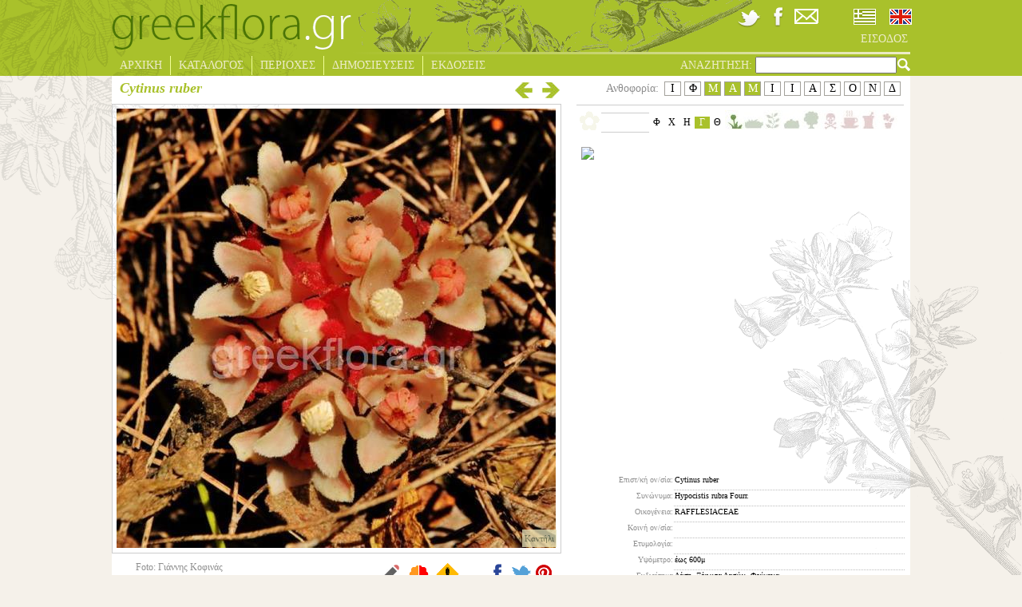

--- FILE ---
content_type: text/html; charset=utf-8
request_url: https://www.greekflora.gr/el/flowers/2775/Cytinus-ruber
body_size: 13329
content:


<!DOCTYPE html>
<html xmlns="http://www.w3.org/1999/xhtml" xml:lang="el" lang="el">
<head><link rel="stylesheet" type="text/css" href="/DXR.axd?r=2_1,1_4,2_2,2_0,1_3,1_2-9iQw5" />
	<!-- Meta Pixel Code -->
	<script>
		!function(f,b,e,v,n,t,s)
		{if(f.fbq)return;n=f.fbq=function(){n.callMethod?
		n.callMethod.apply(n,arguments):n.queue.push(arguments)};
		if(!f._fbq)f._fbq=n;n.push=n;n.loaded=!0;n.version='2.0';
		n.queue=[];t=b.createElement(e);t.async=!0;
		t.src=v;s=b.getElementsByTagName(e)[0];
		s.parentNode.insertBefore(t,s)}(window, document,'script',
		'https://connect.facebook.net/en_US/fbevents.js');
		fbq('init', '750386013090789');
		fbq('track', 'PageView');
	</script>
	<noscript>
		<img height="1" width="1" style="display:none" src="https://www.facebook.com/tr?id=750386013090789&ev=PageView&noscript=1"/>
	</noscript>
	<!-- End Meta Pixel Code -->
	<meta name="viewport" content="width=device-width, initial-scale=1.0" /><meta http-equiv="Content-Type" content="text/html; charset=utf-8" />
	<meta id="addThisUrl" property="og:url" content="https://www.greekflora.gr/el/flowers/2775/Cytinus-ruber"></meta>
	<meta id="addThisTitle" property="og:title" content="Cytinus ruber  "></meta>
<meta property='og:image' content='http://www.greekflora.gr/Images/Flowers/Cytinus ruber  -2775-3.jpg'></meta><meta property='og:image' content='http://www.greekflora.gr/Images/Flowers/Cytinus ruber  -2775-4.jpg'></meta><meta property='og:image' content='http://www.greekflora.gr/Images/Flowers/Cytinus ruber  -2775-5.jpg'></meta><meta property='og:image' content='http://www.greekflora.gr/Images/Flowers/Cytinus ruber  -2775-1.jpg'></meta><meta property='og:image' content='http://www.greekflora.gr/Images/Flowers/Cytinus ruber  -2775-2.jpg'></meta><meta property='og:image' content='http://www.greekflora.gr/Images/Flowers/Cytinus ruber  -2775-3.jpg'></meta><meta property='og:image' content='http://www.greekflora.gr/Images/Flowers/Cytinus ruber  -2775-4.jpg'></meta><meta property='og:image' content='http://www.greekflora.gr/Images/Flowers/Cytinus ruber  -2775-5.jpg'></meta><meta property='og:image' content='http://www.greekflora.gr/Images/Flowers/Cytinus ruber  -2775-1.jpg'></meta><meta property='og:image' content='http://www.greekflora.gr/Images/Flowers/Cytinus ruber  -2775-2.jpg'></meta>
			<title>greek flora</title>
			<meta name="keywords" content="" />
			<meta name="description" content="" />
		
<script type="text/javascript">

    var _gaq = _gaq || [];
    _gaq.push(['_setAccount', 'UA-41086606-1']);
    _gaq.push(['_setDomainName', 'greekflora.gr']);
    _gaq.push(['_trackPageview']);

    (function() {
        var ga = document.createElement('script'); ga.type = 'text/javascript'; ga.async = true;
        ga.src = ('https:' == document.location.protocol ? 'https://ssl' : 'http://www') + '.google-analytics.com/ga.js';
        var s = document.getElementsByTagName('script')[0]; s.parentNode.insertBefore(ga, s);
    })();

</script>
	<link rel="stylesheet" type="text/css" href="../../../css/site.css?ver=200120" />
	<!--[if IE]>
		<link rel="stylesheet" type="text/css" href="../../../css/siteIE.css" />
	<![endif]-->
	
	<link rel="stylesheet" type="text/css" href='/css/shadowbox.css' />
	<link rel="stylesheet" type="text/css" href='/css/jquery.bxslider.css' />


	<script type="text/javascript" src="https://ajax.googleapis.com/ajax/libs/jquery/1.7.2/jquery.min.js"></script>
	<script type="text/javascript" src="https://www.greekflora.gr/js/jquery.easing.1.3.js"></script>
	<script type="text/javascript" src="https://www.greekflora.gr/js/jquery.mousewheel.js"></script>
	
	
	
	<script type="text/javascript">
		$(document).ready(function () {
			/*
            if ($('#hdCulture').val() == 'en-GB') {
				radioEN.SetChecked(true);
			}
			else {
				radioEL.SetChecked(true);
			}
            */
			$('#searchA').click(function () {
				QuickSearchString();
			});

			$("#searchText").keypress(function (event) {
				if (event.which == 13) {
					QuickSearchString();
				}
			});
		});
	</script>
	
	<script type="text/javascript" src='/js/shadowbox.js'></script>
	
	<script type="text/javascript" src='/js/jquery.easing.1.3.js'></script>
	<script type="text/javascript" src='/js/jquery.bxSlider.js'></script>
	
	

	<script type="text/javascript">
        var map, dispersionMap;
		var counter = 0;
        $(document).ready(function () {
            var flFrom = parseInt($('#floweringFrom').html());
            var flTo = parseInt($('#floweringTo').html());
            if (!isNaN(flFrom) & !isNaN(flTo)) {
                for (var i = flFrom; i <= flTo; i++) {
                    $('#month' + i).addClass('monthSelected');
                }
            }

            setCommentsIcon();

            $('#flowerPhoto img').click(function () {
                if ($(this).attr("src") != '') {
                    // the gallery will be continuous
                    var options = {
                        continuous: true,
                        counterType: "skip"
                    };

                    // The objects created here need to be similar to those returned by
                    // Shadowbox.buildObject.
                    var imgs = new Array();
                    var currentIndex = 0;
                    for (var i = 0; i <= $('#flowerImages li span.largeImage').length - 1; i++) {
                        if ($('#largeImage').html() == $($('#flowerImages li span.largeImage')[i]).html()) {
                            currentIndex = i;
                        }
                        imgs[i] = {
                            player: "img",
                            content: $($('#flowerImages li span.largeImage')[i]).html(),
                            options: options
                        };
                    }

                    if (currentIndex > 0) {
                        var current = imgs[currentIndex];
                        imgs.splice(currentIndex, 1);
                        imgs.unshift(current);
                    }

                    Shadowbox.open(imgs);
                }
            });

            //Shadowbox.init({ skipSetup: true });
            Shadowbox.init({ displayNav: true });

            $('#flowerImages li img').each(function (i) {
                $(this).click(function () {
                    var smallImage = $(this).parent().find('span.smallImage').html();
                    var largeImage = $(this).parent().find('span.largeImage').html();
                    var photographer = $(this).parent().find('span.photographer').html();
                    var photoDate = $(this).parent().find('span.photoDate').html();
                    var imageName = $(this).parent().find('span.imageName').html();
                    $('#flowerPhoto img').attr("src", smallImage);
                    if (smallImage == '') {
                        $('#flowerPhoto img').attr("alt", "");
                    }
                    else {
                        $('#flowerPhoto img').attr("alt", $('#flowerCardName').html());
                    }
                    $('#largeImage').html($(this).parent().find('span.largeImage').html());
                    $('#flowerPhotoCaption span').html($(this).parent().find('span.imageDescr').html());
                    $('#flowerPhotoCaptionInner').css('display', $('#flowerPhotoCaption span').html() == '' ? 'none' : 'block');

                    //$('#flowerPhoto a').attr("href", largeImage);
                    $('#latitudeLongitude').html($(this).parent().find('span.googleArea').html());
                    $('#googleMarker').css('display', $('#latitudeLongitude').html() == '' ? 'none' : 'block');
                    //Shadowbox.setup();

                    var strTmp = photographer;
                    if (strTmp == '') {
                        strTmp = '<br />'
                    }
                    else {
                        strTmp = 'Foto: ' + strTmp + '<br />';
                    }
                    if (photoDate == '') {
                        strTmp = strTmp + '&nbsp;';
                    }
                    else {
                        strTmp = strTmp + 'Date: ' + photoDate;
                    }
                    $('#photographer_Date').html(strTmp);
                    $('#imageName').html(imageName);
                });
            });

            if ($('#flowerImages li img').length > 0) {
                $($('#flowerImages li img')[0]).trigger('click');
            }
            else {
                $('#flowerPhotoCaptionInner').css('display', $('#flowerPhotoCaption span').html() == '' ? 'none' : 'block');
                $('#googleMarker').css('display', $('#latitudeLongitude').html() == '' ? 'none' : 'block');
            }

            if ($('#flowerImages li img').length > 5) {
                $('#flowerImages li').css('margin', '0px');
                $('#flowerImages').bxSlider({
                    minSlides: 1,
                    maxSlides: 5,
                    pager: false,
                    infiniteLoop: false,
                    hideControlOnEnd: true,
                    slideWidth: 100,
                    slideMargin: 5
                });
            }
            else {
                $('#flowerImages li').css('margin-top', '0px');
            }
	        /*
	        dispersionMap = new GMaps({
	        div: '#dispersion',
	        MapTypeId: 'satellite',
	        lat: 38.370000,
	        lng: 23.900000,
	        zoom: 6,
	        disableDefaultUI: true,
	        draggable: false,
	        scrollwheel: false
	        });
	        */
            var myStyle = [
                {
                    featureType: "administrative.country",
                    elementType: "labels",
                    stylers: [
                        { visibility: "off" }
                    ]
                }
            ];
			counter += 1;
			/*
			var dispersionMap = new google.maps.Map(document.getElementById('dispersion'), {
                mapTypeControlOptions: {
                    mapTypeIds: ['mystyle', google.maps.MapTypeId.ROADMAP, google.maps.MapTypeId.TERRAIN]
                },
                center: new google.maps.LatLng(38.370000, 23.900000),
                zoom: 6,
                disableDefaultUI: true,
                draggable: false,
                disableDoubleClickZoom: true,
                scrollwheel: false,
                mapTypeId: 'mystyle'
            });

            dispersionMap.mapTypes.set('mystyle', new google.maps.StyledMapType(myStyle, { name: 'My Style' }));

            var image = {
                url: 'https://www.greekflora.gr/Images/flowerMarkerNEW.png',
                // This marker is 20 pixels wide by 32 pixels tall.
                size: new google.maps.Size(9, 9),
                // The origin for this image is 0,0.
                origin: new google.maps.Point(0, 0),
                // The anchor for this image is the base of the flagpole at 0,32.
                anchor: new google.maps.Point(0, 5)
            };
			*/
            var needResize = false;
            var dispersionData = $('#dispersionData').html();
            if (dispersionData.trim() != '') {
                var dispArray = dispersionData.trim().split(';');
				dispersionData = dispArray.join('|');
                if (!$('#dispersion img').length) {
                    var src = 'https://maps.googleapis.com/maps/api/staticmap?center=38.370000,23.900000&zoom=6&size=400x400&markers=icon:https://www.greekflora.gr/Images/flowerMarkerNEW.png|' + dispersionData + '&key=AIzaSyA3ns0ZyhbVPfgtJAK7hSBv_WH9TdnouBo';
                    $('<img/>').attr('src', src).appendTo($('#dispersion'))
                }
				/*
				for (var i = 0; i < dispArray.length; i++) {
                    var latLngArray = dispArray[i].split(',');
                    var lat = parseFloat(latLngArray[0]);
                    var lng = parseFloat(latLngArray[1]);
                    var myLatlng = new google.maps.LatLng(lat, lng);
                    var marker = new google.maps.Marker({
                        position: myLatlng,
                        map: dispersionMap,
                        icon: image
                    });
                }
				*/
            }
            else {
                needResize = true;
                $('#dispersion').css('display', 'none');
            }

            $('#dispersionDescr').click(function () {
                $('#dispersion').toggle(800, 'linear', function () {
                    if (needResize) {
                        needResize = false;
                        var currCenter = dispersionMap.getCenter();
                        google.maps.event.trigger(dispersionMap, 'resize');
                        dispersionMap.setCenter(currCenter);
                    }
                });
            });
			/*
            $('#googleMarker').click(function () {
                var latLng = $('#latitudeLongitude').html();
                if (latLng != '') {
                    var latLngArray = latLng.split(',');
                    var lat = parseFloat(latLngArray[0]);
                    var lng = parseFloat(latLngArray[1]);

                    $('#dlgUsersComments').css('display', 'none');
                    $('#dlgErrorReport').css('display', 'none');
                    $('#dlgGoogleMapOutter').css('display', 'block');
                    $('#dlgBack').show();
                    $('#dlgGoogleMapOutter').fadeIn(800, 'linear');
                    var map = new google.maps.Map(document.getElementById('dlgGoogleMap'), {
                        center: new google.maps.LatLng(lat, lng),
                        mapTypeId: google.maps.MapTypeId.HYBRID,
                        zoom: 15
                    });
                    marker = new google.maps.Marker({
                        map: map,
                        animation: google.maps.Animation.DROP,
                        position: new google.maps.LatLng(lat, lng)
                    });

                    var infowindow = new google.maps.InfoWindow({
                        content: '<p><div class="markerTitle">' +
                            $('#flowerCardName').html() +
                            '</div><br />' +
                            $('#photographer_Date').html() + '<br />' + latLng + '</p>'
                    });

                    google.maps.event.addListener(marker, 'click', function () {
                        infowindow.open(map, marker);
                    });
                }
            });
			*/
            $('#mapClose').click(function () {
                $('#dlgGoogleMapOutter').fadeOut(800, 'linear');
                $('#dlgBack').hide();
            });

            $('#comments').click(function () {
                $('#dlgGoogleMapOutter').css('display', 'none');
                $('#dlgErrorReport').css('display', 'none');
                $('#dlgUsersComments').css('display', 'block');
                $('#commentsHeaderFlower').html($('#flowerCardName').html());
                $('#dlgBack').show();
                $('#dlgUsersComments').fadeIn(800, 'linear');
            });

            $('#commentsClose').click(function () {
                $('#dlgUsersComments').fadeOut(800, 'linear');
                $('#dlgBack').hide();
            });

            $('#submitComment').click(function () {
                submitComment();
            });

            $('#errorReport').click(function () {
                $('#dlgGoogleMapOutter').css('display', 'none');
                $('#dlgUsersComments').css('display', 'none');
                $('#dlgErrorReport').css('display', 'block');
                $('#errorReportHeaderFlower').html($('#flowerCardName').html());
                $('#dlgBack').show();
                $('#dlgErrorReport').fadeIn(800, 'linear');
            });

            $('#errorReportHeaderClose').click(function () {
                $('#dlgErrorReport').fadeOut(800, 'linear');
                $('#dlgBack').hide();
            });

            $('#submitErrorReport').click(function () {
                submitErrorReport();
            });

            $('#compare').click(function () {
                compareFlower();
            });
        });

        var entityMap = {
            "&": "&amp;",
            "<": "&lt;",
            ">": "&gt;",
            '"': '&quot;',
            "'": '&#39;',
            "/": '&#x2F;'
        };

        function escapeHtml(string) {
            return String(string).replace(/[&<>"'\/]/g, function (s) {
                return entityMap[s];
            });
        }

        function setCommentsIcon() {
            if ($('.userComment').length > 0) {
                $('#comments').attr('src', 'https://www.greekflora.gr/Images/pencil28Add.gif');
            }
            else {
                $('#comments').attr('src', 'https://www.greekflora.gr/Images/pencil28.gif');
            }
        }
	</script>
</head>



<body>
	<form method="post" action="#" id="form1">
<div class="aspNetHidden">
<input type="hidden" name="__EVENTTARGET" id="__EVENTTARGET" value="" />
<input type="hidden" name="__EVENTARGUMENT" id="__EVENTARGUMENT" value="" />
<input type="hidden" name="__VIEWSTATE" id="__VIEWSTATE" value="/[base64]/[base64]/[base64]/[base64]/[base64]/[base64]/[base64]/[base64]/z4bOuc69zqzPggkyNy8zLzIwMTAAABpDeXRpbnVzIHJ1YmVyICAtMjc3NS0yLmpwZ2QCCg8PFgQeCUJhY2tDb2xvcgnq9vb/[base64]/Ou865zrrOriDOlc67zrvOrM60zrEsIM6Sz4zPgc61zrnOsSDOms61zr3PhM+BzrnOus6uIM6VzrvOu86szrTOsSwgzqPPhM61z4HOtc6sIM6VzrvOu86szrTOsSwgzqDOtc67zr/PgM+Mzr3Ovc63z4POv8+CLCDOnc63z4POuc6sIM6Zzr/Ovc6vzr/PhSwgzprPgc6uz4TOtywgzprPhc66zrvOrM60zrXPgiwgzpHOvc6xz4TOv867zrnOus+MIM6RzrnOs86xzq/OvywgzpLPjM+BzrXOuc6/IM6RzrnOs86xzq/OvywgzpTPhc+EzrnOus+MIM6RzrnOs86xzq/[base64]/EyyjAA==" />
</div>

<script type="text/javascript">
//<![CDATA[
var theForm = document.forms['form1'];
if (!theForm) {
    theForm = document.form1;
}
function __doPostBack(eventTarget, eventArgument) {
    if (!theForm.onsubmit || (theForm.onsubmit() != false)) {
        theForm.__EVENTTARGET.value = eventTarget;
        theForm.__EVENTARGUMENT.value = eventArgument;
        theForm.submit();
    }
}
//]]>
</script>


<div class="aspNetHidden">

	<input type="hidden" name="__VIEWSTATEGENERATOR" id="__VIEWSTATEGENERATOR" value="B263BE66" />
	<input type="hidden" name="__EVENTVALIDATION" id="__EVENTVALIDATION" value="/wEdAAWKqOAqUC0ACY5zJR6GorY2yhlHDN25acBMNcp5pxKYrlhZ1AO4zKZBtp8RWqx6Am4F53TfYtWwn/ZqsRAzfpCMuNVKYPr2ZbvmOQd63/cq2uw8JMgFEQqY4Aspir2jXBgyJ260VdYY0CwVoDTy6C1F" />
</div>
	<script type="text/javascript">
		function QuickSearchString() {
			if ($('#searchText').val() == '') {
				return;
			}

			var tmp = "{'SearchString':'quick=" + $('#searchText').val() + "'}";
			try {
				$.ajax({
					type: 'POST',
					url: '/app.aspx/SetQuickSearchString',
					data: tmp,
					contentType: "application/json; charset=utf-8",
					dataType: "json",
					success: function (result) {
						if (result.d) {
							window.location = '/el/flowersSearch.aspx';
						}
					},
					error: function (xhr, status, error) {
						//alert(error);
					}
				});
			} catch (e) {
				alert(e.toString());
			}
		}
		
		function OnCheckedChanged(s, e) {
			//alert(cboCulture.GetValue());
			var tmp = "{'CultureName':'" + (s.name == 'radioEN' ? 'en-GB' : 'el-GR') + "'}";
			
			try {
				$.ajax({
					type: 'POST',
					url: '/app.aspx/ChangeCulture',
					data: tmp,
					contentType: "application/json; charset=utf-8",
					dataType: "json",
					success: function (result) {
						if (result.d) {
							if (window.location.href.indexOf('/en/') >= 0) {
								window.location = window.location.href.replace('/en/', '/el/');
							}
							else {
								window.location = window.location.href.replace('/el/', '/en/');
							}
							//__doPostBack('', '');
						}
					},
					error: function (xhr, status, error) {
						alert(error);
					}
				});
			} catch (e) {
				alert(e.toString());
			}
		}
	</script>
	<div id="mainDiv">
		<div id="header">
			<div id="mainDivLeftTop">
				<img src="https://www.greekflora.gr/Images/top%20left.png" alt="greekflora.gr" />
			</div>
			<div id="Login">
				<br />
				
				<br />
				<a id="LoginStatus1" title="login" href="javascript:__doPostBack(&#39;ctl00$LoginStatus1$ctl02&#39;,&#39;&#39;)"></a>
			</div>
			<div id="headerTop">
				<div id="headerTopMiddle">
					<img src="https://www.greekflora.gr/Images/headerimagenew.gif" alt="greekflora.gr" />
				</div>
				<div id="headerTopRight">
					<div id="headerIcons">
						<a href='https://twitter.com/greekflora' target="_blank"><img src="https://www.greekflora.gr/Images/twitter-icon.png" alt="twitter" /></a>
						<a href='https://www.facebook.com/groups/121195761395058/' target='_blank'><img src="https://www.greekflora.gr/Images/facebook-icon.png" alt="facebook" /></a>
						<a href='/el/contuctus.aspx'><img src="https://www.greekflora.gr/Images/email-icon.png" alt="email" /></a>
						<div id="cultureSelection">
							<table>
								<tr>
									<td>
										<script id="dxis_896076133" src="/DXR.axd?r=1_44,1_76,2_34,2_30-9iQw5" type="text/javascript"></script><span title="Ελληνικά" class="dxeBase" id="radioEL" style="display:inline-block;width:35px;padding-left:3px;padding-right:3px;padding-top:3px;padding-bottom:3px;display:inline-block;"><span class="dxeIRadioButton" style="display:inline-block;height:20px;width:28px;background-image:url(../../../Images/flags_01.jpg);"><span class="dxKBSW"><input id="radioEL_S" name="ctl00$radioEL" value="C" readonly="readonly" style="opacity:0;width:1px;height:1px;position:relative;background-color:transparent;margin:0;padding:0;border-width:0;font-size:0pt;" /></span></span></span><script id="dxss_1755689404" type="text/javascript">
<!--
aspxAddDisabledItems('radioEL',[[['dxeDisabled'],[''],['']]]);

var dxo = new ASPxClientRadioButton('radioEL');
window['radioEL'] = dxo;
dxo.uniqueID = 'ctl00$radioEL';
dxo.CheckedChanged.AddHandler(OnCheckedChanged);
dxo.imageProperties = {'1':[28,28],'2':[20,20],'3':['/Images/flags_01.jpg','/Images/flags-sel_01.jpg']};
dxo.icbFocusedStyle = ['dxeIRBFocused',''];
dxo.groupName = '';
dxo.InlineInitialize();

//-->
</script>
									</td>
									<td>
										<span title="English" class="dxeBase" id="radioEN" style="padding-left:3px;padding-right:3px;padding-top:3px;padding-bottom:3px;display:inline-block;"><span class="dxeIRadioButton" style="display:inline-block;height:20px;width:28px;background-image:url(../../../Images/flags-sel_03.jpg);cursor:pointer;"><span class="dxKBSW"><input id="radioEN_S" name="ctl00$radioEN" value="U" readonly="readonly" style="opacity:0;width:1px;height:1px;position:relative;background-color:transparent;margin:0;padding:0;border-width:0;font-size:0pt;" /></span></span></span><script id="dxss_2092234868" type="text/javascript">
<!--
aspxAddDisabledItems('radioEN',[[['dxeDisabled'],[''],['']]]);

var dxo = new ASPxClientRadioButton('radioEN');
window['radioEN'] = dxo;
dxo.uniqueID = 'ctl00$radioEN';
dxo.CheckedChanged.AddHandler(OnCheckedChanged);
dxo.imageProperties = {'1':[28,28],'2':[20,20],'3':['/Images/flags_03.jpg','/Images/flags-sel_03.jpg']};
dxo.icbFocusedStyle = ['dxeIRBFocused',''];
dxo.groupName = '';
dxo.InlineInitialize();

//-->
</script>
									</td>
								</tr>
							</table>
						</div>
					</div>
					<ul id="headerTopMenu">
						
						<li class="lastDrop"><a href='/el/UserLogin.aspx' class="lastDrop">
							ΕΙΣΟΔΟΣ</a>
						</li>
						
					</ul>
				</div>
			</div>
			<div id="headerBottom">
				<ul id="headerBottomMenu">
					<li class="drop"><a href='/el/Default.aspx' class="drop">
						ΑΡΧΙΚΗ</a>
					</li>
					<li class="drop"><a href="" class="drop">
						ΚΑΤΑΛΟΓΟΣ</a>
						<div class="dropdown_1column">
							<div class="col_1">
								<ul class="simple">
									<li><a href='/el/catalog.aspx'>ΕΙΔΗ</a></li>
									<li><a href='/el/flowersIndexByFamily.aspx'>ΟΙΚΟΓΕΝΕΙΕΣ</a></li>
									<li><a href='/el/flowersIndexByColor.aspx'>ΕΠΙΛΟΓΗ ΜΕ ΧΡΩΜΑ</a></li>
									<li><a href='/el/flowersIndexRecently.aspx'>ΠΡΟΣΦΑΤΕΣ ΑΝΑΡΤΗΣΕΙΣ</a></li>
									<li><a href='/el/flowersIndexBloomNow.aspx'>ΑΝΘΙΖΟΥΝ ΤΩΡΑ</a></li>
									<li><a href='/el/endemic.aspx'>ΕΝΔΗΜΙΚΑ</a></li>
									<li><a href='/el/flowersIndex.aspx'>ΕΥΡΕΤΗΡΙΟ</a></li>
									<li><a href='/el/flowersSearch.aspx'>ΣΥΝΘΕΤΗ ΑΝΑΖΗΤΗΣΗ</a></li>
								</ul>
							</div>
						</div>
					</li>
					<li class="drop"><a href="" class="drop">
						ΠΕΡΙΟΧΕΣ</a>
						<div class="dropdown_1column">
							<div class="col_1">
								<ul class="simple">
									<li><a href='/el/placesIndex.aspx'>ΕΥΡΕΤΗΡΙΟ</a></li>
									<li><a href='https://maps.google.com/maps/ms?msid=201998869434737222956.0004d5325a2984156b08a&amp;msa=0&amp;ll=38.410558,23.598633&amp;spn=6.644495,10.05249&amp;z=7' target="_blank">ΧΑΡΤΗΣ</a></li>
								</ul>
							</div>
						</div>
					</li>
					<li class="drop"><a href="/el/news.aspx" class="drop">
						ΔΗΜΟΣΙΕΥΣΕΙΣ</a>
					</li>
					<li class="lastDrop"><a href="/el/publications.aspx" class="lastDrop">
						ΕΚΔΟΣΕΙΣ</a>
					</li>
					<li class="searchMenu">
						<div id="searchMenuInner">
							<label for="searchText" id="Label1">ΑΝΑΖΗΤΗΣΗ:</label>
							<input name="ctl00$searchText" type="text" id="searchText" />
							<a id="searchA" href="#" class="searchMenu"><img src="https://www.greekflora.gr/Images/lens.png" alt="greekflora.gr" /></a>
						</div>
					</li>
				</ul>
			</div>
		</div>
		<div id="container">
			
			
	<script type="text/javascript">
        function submitComment() {
            var text = escapeHtml($.trim($('#txtComment').val()));
            if (text != '') {
                var tmp = "{'ID': " + $('#flowerID').html() + ", 'Comment':'" + text + "'}";
                try {
                    $.ajax({
                        type: 'POST',
                        url: '/app.aspx/AddUserComment',
                        data: tmp,
                        contentType: "application/json; charset=utf-8",
                        dataType: "json",
                        success: function (result) {
                            if (result.d) {
                                //alert(result.d);
                                var tmp = result.d.split(";");
                                $('#userCommentInner').append('<div class="userComment"><div class="commentHeader"><span class="commentDate">' + tmp[2] + '</span><span class="commentUser">' + tmp[1] + '</span></div><div class="commentText">' + text + '</div></div>');
                                $('#txtComment').val('');

                                setCommentsIcon();
                            }
                        },
                        error: function (xhr, status, error) {
                            alert(error);
                        }
                    });
                } catch (e) {
                    alert(e.toString());
                }
            }
        }

        function submitErrorReport() {
            var name = escapeHtml($.trim($('#txtName').val()));
            if (name == '') {
                alert('Πρέπει να συμπληρώσεται το όνομα');
                $('#txtName').focus();
                return;
            }
            var email = escapeHtml($.trim($('#txtEmail').val()));
            if (email == '') {
                alert('Πρέπει να συμπληρώσεται την διεύθυνση email');
                $('#txtEmail').focus();
                return;
            }
            var re = /^(([^<>()[\]\\.,;:\s@\"]+(\.[^<>()[\]\\.,;:\s@\"]+)*)|(\".+\"))@((\[[0-9]{1,3}\.[0-9]{1,3}\.[0-9]{1,3}\.[0-9]{1,3}\])|(([a-zA-Z\-0-9]+\.)+[a-zA-Z]{2,}))$/;
            if (!re.test(email)) {
                alert('Πρέπει να συμπληρώσεται μία έγκυρη διεύθυνση email');
                $('#txtEmail').focus();
                return;
            }
            var text = escapeHtml($.trim($('#txtErrorReport').val()));
            if (text == '') {
                alert('Πρέπει να συμπληρώσεται την εισαγωγή αναφοράς λάθους');
                $('#txtErrorReport').focus();
                return;
            }
            else {
                var tmp = "{'ID': " + $('#flowerID').html() + ", 'Name':'" + name + "', 'Email':'" + email + "', 'Comment':'" + text + "'}";
                try {
                    $.ajax({
                        type: 'POST',
                        url: '/app.aspx/ErrorReportComment',
                        data: tmp,
                        contentType: "application/json; charset=utf-8",
                        dataType: "json",
                        success: function (result) {
                            if (result.d == '1') {
                                $('#dlgErrorReport').fadeOut(800, 'linear');
                                $('#dlgBack').hide();
                            }
                        },
                        error: function (xhr, status, error) {
                            alert(error);
                        }
                    });
                } catch (e) {
                    alert(e.toString());
                }
            }
        }

        function compareFlower() {
            var tmp = "{'ID': '" + $('#flowerID').html() + "', 'Photo':'" + $('#imageName').html() + "'}";
            try {
                $.ajax({
                    type: 'POST',
                    url: '/app.aspx/SetCompare',
                    data: tmp,
                    contentType: "application/json; charset=utf-8",
                    dataType: "json",
                    success: function (result) {
                        if (result) {
                            if (result.d == '1') {
                                window.location = '/el/compare.aspx';
                            }
                            else if (result.d == '0') {
                                $('#compare').fadeOut('slow');
                                $('#compareAdd').fadeIn('slow');
                                $('#compare').fadeIn('fast');
                                $('#compareAdd').fadeOut('slow')
                            }
                            else if (result.d != '') {
                                alert(result.d);
                            }
                        }
                    },
                    error: function (xhr, status, error) {
                        alert(error);
                    }
                });
            } catch (e) {
                alert(e.toString());
            }
        }
	</script>
	<div id="flowerContainer">
		
				<div id="flowerHeader">
					<div id="flowerHeaderLeft">
						<label id="flowerCardName">Cytinus  ruber </label>
						<label id="author" class="author">
							</label>
						<a href='/el/flowers/2776/Allium-ritsii-Iatro-Tzanoud-in-Phyton-Horn-1995'
							style='visibility: visible;'>
							<img id="flowerCardArrowRight" src='/Images/arrowRight.png' alt="greekflora.gr" />
						</a>
						<a href='/el/flowers/2774/Echium-vulgare-subsp-pustulatum-Sm-Em-Schmid-Gams-in-Hegi-1927'
							style='visibility: visible;'>
							<img id="flowerCardArrowLeft" src='/Images/arrowLeft.png' alt="greekflora.gr" />
						</a>
					</div>
					<div id="flowerHeaderRight">
						<label id="floweringFrom" style="display: none">
							3</label>
						<label id="floweringTo" style="display: none">
							5</label>
						<ul id="flowering">
						    <li id="month1" title='Ιανουάριος'>Ι</li>
						    <li id="month2" title='Φεβρουάριος'>Φ</li>
						    <li id="month3" title='Μάρτιος'>Μ</li>
						    <li id="month4" title='Απρίλιος'>Α</li>
						    <li id="month5" title='Μάιος'>Μ</li>
						    <li id="month6" title='Ιούνιος'>Ι</li>
						    <li id="month7" title='Ιούλιος'>Ι</li>
						    <li id="month8" title='Αύγουστος'>Α</li>
						    <li id="month9" title='Σεπτέμβριος'>Σ</li>
						    <li id="month10" title='Οκτώβριος'>Ο</li>
						    <li id="month11" title='Νοέμβριος'>Ν</li>
						    <li id="month12" title='Δεκέμβριος'>Δ</li>
						</ul>
						<span id="floweringLabel">Ανθοφορία:</span>
					</div>
				</div>
				<div id="flowerPhotos">
					<div id="flowerPhotoOuter">
						<div id="flowerPhoto">
							<img src='' alt='greekflora.gr' />
							<span id="largeImage" style="display: none"></span>
							<span id="imageName" style="display: none"></span>
						</div>
						<div id="flowerPhotoCaption"><div id="flowerPhotoCaptionInner"><span></span></div></div>
					</div>
						<div id="flowerPhotoDescr">
							<img id="googleMarker" src='/Images/googleMarker.jpg' alt="Φωτογραφία" title="Φωτογραφία" />
							<label id="photographer_Date"></label>
							<label id="latitudeLongitude" style="display: none">
							</label>
							<img src="../../../Images/pencil28.gif" id="comments" alt="Σχόλια" title="Σχόλια" />
							<img src="../../../Images/compareNEW.png" id="compare" alt="Σύγκριση" title="Σύγκριση" />
							<img src="../../../Images/mistake.png" id="errorReport" alt="Αναφορά Λάθους" title="Αναφορά Λάθους" />
							<span id="compareAdd" style="display: none">Το είδος προστέθηκε για σύγκριση</span>
							<!-- AddThis Button BEGIN -->
							<div class="addthis_toolbox">
								<a class="addthis_button_facebook"><img src='/Images/f.png' alt="facebook" height="28"/></a>
								<a class="addthis_button_twitter"><img src='/Images/t.png' alt="twitter" height="28"/></a>
								<a class="addthis_button_pinterest_share"><img src='/Images/P.png' alt="pinterest" height="28"/></a>
								
							</div>
							<script type="text/javascript" src="https://s7.addthis.com/js/300/addthis_widget.js#pubid=ra-512731aa557e71ef"></script>
							<!-- AddThis Button END -->
						</div>
					<ul id="flowerImages">
						
						
								<li>
									<img src='/Images/Flowers/thumbs/Cytinus ruber  -2775-3.jpg' alt='' />
									<span class="smallImage" style="display: none">
										/createthumb_text_WM.aspx?_path=Cytinus ruber  -2775-3.jpg&amp;_twidth=999&amp;_theight=999&amp;_type=2
									</span>
									<span class="largeImage" style="display: none">
										/createthumb_text_WM.aspx?_path=Cytinus ruber  -2775-3.jpg&amp;_twidth=999&amp;_theight=999&amp;_type=1
									</span>
									<span class="photographer" style="display: none">Γιάννης Κοφινάς</span>
									<span class="photoDate" style="display: none">8/5/2011</span>
									<span class="googleArea" style="display: none"></span>
									<span class="imageDescr" style="display: none">Καντήλι</span>
									<span class="imageName" style="display: none">Cytinus ruber  -2775-3.jpg</span>
								</li>
							
								<li>
									<img src='/Images/Flowers/thumbs/Cytinus ruber  -2775-4.jpg' alt='' />
									<span class="smallImage" style="display: none">
										/createthumb_text_WM.aspx?_path=Cytinus ruber  -2775-4.jpg&amp;_twidth=999&amp;_theight=999&amp;_type=2
									</span>
									<span class="largeImage" style="display: none">
										/createthumb_text_WM.aspx?_path=Cytinus ruber  -2775-4.jpg&amp;_twidth=999&amp;_theight=999&amp;_type=1
									</span>
									<span class="photographer" style="display: none">Γιάννης Κοφινάς</span>
									<span class="photoDate" style="display: none">8/5/2011</span>
									<span class="googleArea" style="display: none"></span>
									<span class="imageDescr" style="display: none"></span>
									<span class="imageName" style="display: none">Cytinus ruber  -2775-4.jpg</span>
								</li>
							
								<li>
									<img src='/Images/Flowers/thumbs/Cytinus ruber  -2775-5.jpg' alt='' />
									<span class="smallImage" style="display: none">
										/createthumb_text_WM.aspx?_path=Cytinus ruber  -2775-5.jpg&amp;_twidth=999&amp;_theight=999&amp;_type=2
									</span>
									<span class="largeImage" style="display: none">
										/createthumb_text_WM.aspx?_path=Cytinus ruber  -2775-5.jpg&amp;_twidth=999&amp;_theight=999&amp;_type=1
									</span>
									<span class="photographer" style="display: none">Γιάννης Κοφινάς</span>
									<span class="photoDate" style="display: none">8/5/2011</span>
									<span class="googleArea" style="display: none"></span>
									<span class="imageDescr" style="display: none"></span>
									<span class="imageName" style="display: none">Cytinus ruber  -2775-5.jpg</span>
								</li>
							
								<li>
									<img src='/Images/Flowers/thumbs/Cytinus ruber  -2775-1.jpg' alt='' />
									<span class="smallImage" style="display: none">
										/createthumb_text_WM.aspx?_path=Cytinus ruber  -2775-1.jpg&amp;_twidth=999&amp;_theight=999&amp;_type=2
									</span>
									<span class="largeImage" style="display: none">
										/createthumb_text_WM.aspx?_path=Cytinus ruber  -2775-1.jpg&amp;_twidth=999&amp;_theight=999&amp;_type=1
									</span>
									<span class="photographer" style="display: none">Γιάννης Κοφινάς</span>
									<span class="photoDate" style="display: none">27/3/2010</span>
									<span class="googleArea" style="display: none"></span>
									<span class="imageDescr" style="display: none">Γεράνεια</span>
									<span class="imageName" style="display: none">Cytinus ruber  -2775-1.jpg</span>
								</li>
							
								<li>
									<img src='/Images/Flowers/thumbs/Cytinus ruber  -2775-2.jpg' alt='' />
									<span class="smallImage" style="display: none">
										/createthumb_text_WM.aspx?_path=Cytinus ruber  -2775-2.jpg&amp;_twidth=999&amp;_theight=999&amp;_type=2
									</span>
									<span class="largeImage" style="display: none">
										/createthumb_text_WM.aspx?_path=Cytinus ruber  -2775-2.jpg&amp;_twidth=999&amp;_theight=999&amp;_type=1
									</span>
									<span class="photographer" style="display: none">Γιάννης Κοφινάς</span>
									<span class="photoDate" style="display: none">27/3/2010</span>
									<span class="googleArea" style="display: none"></span>
									<span class="imageDescr" style="display: none"></span>
									<span class="imageName" style="display: none">Cytinus ruber  -2775-2.jpg</span>
								</li>
							
					</ul>
				</div>
				<div id="flowerDataCard">
					<table>
						<tr>
							<td colspan="2" align="center" id="flowerIconsCell">
								<div id="flowerIcons">
									<div id="Panel1" class="flowerColor" style="background-color:#F6F6EA;">
	
										<img src="../../../Images/diameter.png" alt="Διάμετρος" title="Διάμετρος" />
									
</div>
									<span id="diameter">
										</span>
									
									<ul class="characteristics">
										<li title="Φανερόφυτο" >Φ</li>
										<li title="Χαμαίφυτο" >Χ</li>
										<li title="Ημικρυπτόφυτο" >Η</li>
										<li title="Γεώφυτο (ή Κρυπόφυτο)" class='monthSelected'>Γ</li>
										<li title="Θερόφυτο" >Θ</li>
									</ul>
									<span title="Πόα" class="dxeBase symbols symbolsFirst dxeDisabled" id="chk1" style="padding-left:3px;padding-right:3px;padding-top:3px;padding-bottom:3px;display:inline-block;"><span class="dxICheckBox" style="display:inline-block;height:24px;width:24px;background-image:url(../../../Images/symbols/symbols01.jpg);"><span class="dxKBSW"><input id="chk1_S" name="ctl00$ContentCPH$flowerDataRpt$ctl00$chk1" value="C" readonly="readonly" style="opacity:0;width:1px;height:1px;position:relative;background-color:transparent;margin:0;padding:0;border-width:0;font-size:0pt;" /></span></span></span>
									<span title="Φρύγανο" class="dxeBase symbols dxeDisabled" id="chk2" style="padding-left:3px;padding-right:3px;padding-top:3px;padding-bottom:3px;display:inline-block;"><span class="dxICheckBox" style="display:inline-block;height:24px;width:24px;background-image:url(../../../Images/symbols/symbols02noused.jpg);"><span class="dxKBSW"><input id="chk2_S" name="ctl00$ContentCPH$flowerDataRpt$ctl00$chk2" value="U" readonly="readonly" style="opacity:0;width:1px;height:1px;position:relative;background-color:transparent;margin:0;padding:0;border-width:0;font-size:0pt;" /></span></span></span>
									<span title="Αναρριχητικό" class="dxeBase symbols dxeDisabled" id="chk3" style="padding-left:3px;padding-right:3px;padding-top:3px;padding-bottom:3px;display:inline-block;"><span class="dxICheckBox" style="display:inline-block;height:24px;width:24px;background-image:url(../../../Images/symbols/symbols03noused.jpg);"><span class="dxKBSW"><input id="chk3_S" name="ctl00$ContentCPH$flowerDataRpt$ctl00$chk3" value="U" readonly="readonly" style="opacity:0;width:1px;height:1px;position:relative;background-color:transparent;margin:0;padding:0;border-width:0;font-size:0pt;" /></span></span></span>
									<span title="Θάμνος" class="dxeBase symbols dxeDisabled" id="chk4" style="padding-left:3px;padding-right:3px;padding-top:3px;padding-bottom:3px;display:inline-block;"><span class="dxICheckBox" style="display:inline-block;height:24px;width:24px;background-image:url(../../../Images/symbols/symbols04noused.jpg);"><span class="dxKBSW"><input id="chk4_S" name="ctl00$ContentCPH$flowerDataRpt$ctl00$chk4" value="U" readonly="readonly" style="opacity:0;width:1px;height:1px;position:relative;background-color:transparent;margin:0;padding:0;border-width:0;font-size:0pt;" /></span></span></span>
									<span title="Δένδρο" class="dxeBase symbols dxeDisabled" id="chk5" style="padding-left:3px;padding-right:3px;padding-top:3px;padding-bottom:3px;display:inline-block;"><span class="dxICheckBox" style="display:inline-block;height:24px;width:24px;background-image:url(../../../Images/symbols/symbols05noused.jpg);"><span class="dxKBSW"><input id="chk5_S" name="ctl00$ContentCPH$flowerDataRpt$ctl00$chk5" value="U" readonly="readonly" style="opacity:0;width:1px;height:1px;position:relative;background-color:transparent;margin:0;padding:0;border-width:0;font-size:0pt;" /></span></span></span>
									<span title="Δηλητηριώδες" class="dxeBase symbols dxeDisabled" id="chk6" style="padding-left:3px;padding-right:3px;padding-top:3px;padding-bottom:3px;display:inline-block;"><span class="dxICheckBox" style="display:inline-block;height:24px;width:24px;background-image:url(../../../Images/symbols/symbols06noused.jpg);"><span class="dxKBSW"><input id="chk6_S" name="ctl00$ContentCPH$flowerDataRpt$ctl00$chk6" value="U" readonly="readonly" style="opacity:0;width:1px;height:1px;position:relative;background-color:transparent;margin:0;padding:0;border-width:0;font-size:0pt;" /></span></span></span>
									<span title="Βρώσιμο" class="dxeBase symbols dxeDisabled" id="chk7" style="padding-left:3px;padding-right:3px;padding-top:3px;padding-bottom:3px;display:inline-block;"><span class="dxICheckBox" style="display:inline-block;height:24px;width:24px;background-image:url(../../../Images/symbols/symbols07noused.jpg);"><span class="dxKBSW"><input id="chk7_S" name="ctl00$ContentCPH$flowerDataRpt$ctl00$chk7" value="U" readonly="readonly" style="opacity:0;width:1px;height:1px;position:relative;background-color:transparent;margin:0;padding:0;border-width:0;font-size:0pt;" /></span></span></span>
									<span title="Φαρμακευτικό" class="dxeBase symbols dxeDisabled" id="chk8" style="padding-left:3px;padding-right:3px;padding-top:3px;padding-bottom:3px;display:inline-block;"><span class="dxICheckBox" style="display:inline-block;height:24px;width:24px;background-image:url(../../../Images/symbols/symbols08noused.jpg);"><span class="dxKBSW"><input id="chk8_S" name="ctl00$ContentCPH$flowerDataRpt$ctl00$chk8" value="U" readonly="readonly" style="opacity:0;width:1px;height:1px;position:relative;background-color:transparent;margin:0;padding:0;border-width:0;font-size:0pt;" /></span></span></span>
									<span title="Καλλωπιστικό" class="dxeBase symbols dxeDisabled" id="chk9" style="padding-left:3px;padding-right:3px;padding-top:3px;padding-bottom:3px;display:inline-block;"><span class="dxICheckBox" style="display:inline-block;height:24px;width:24px;background-image:url(../../../Images/symbols/symbols09noused.jpg);"><span class="dxKBSW"><input id="chk9_S" name="ctl00$ContentCPH$flowerDataRpt$ctl00$chk9" value="U" readonly="readonly" style="opacity:0;width:1px;height:1px;position:relative;background-color:transparent;margin:0;padding:0;border-width:0;font-size:0pt;" /></span></span></span>
								</div>
							</td>
						</tr>
						<tr>
							<td colspan="2" class="dispersionCell">
								<label id="dispersionData" style="display: none">
									38.02483602718798,23.144760131835938</label>
								<div id="dispersion">
								</div>
							</td>
						</tr>
						<tr>
							<td class="dataDescr">
								<span id="ScientificLabel">Επιστ/κή ον/σία:</span>
							</td>
							<td class="dataValue">
								Cytinus ruber  
							</td>
						</tr>
						<tr>
							<td class="dataDescr">
								<span id="SynonymLabel">Συνώνυμα:</span>
							</td>
							<td class="dataValue">
								Hypocistis rubra Fourr.
							</td>
						</tr>
						<tr>
							<td class="dataDescr">
								<span id="FamilyLabel">Οικογένεια:</span>
							</td>
							<td class="dataValue">
								RAFFLESIACEAE
							</td>
						</tr>
						<tr>
							<td class="dataDescr">
								<span id="CommonLabel">Κοινή ον/σία:</span>
							</td>
							<td class="dataValue">
								
							</td>
						</tr>
						<tr>
							<td class="dataDescr">
								<span id="EtymologyLabel">Ετυμολογία:</span>
							</td>
							<td class="dataValue">
								
							</td>
						</tr>
						<tr>
							<td class="dataDescr">
								<span id="HightLabel">Υψόμετρο:</span>
							</td>
							<td class="dataValue">
								έως 600μ
							</td>
						</tr>
						<tr>
							<td class="dataDescr">
								<span id="BiotopesLabel">Ενδιαίτημα</span>
							</td>
							<td class="dataValue">
								Δάση, Ξέφωτα Δασών, Φρύγανα
							</td>
						</tr>
						<tr>
							<td class="dataDescr">
								<span id="chkEndemic" title="Ενδημικό">Ενδημικό</span>
							</td>
							<td class="dataValue">
								Όχι
							</td>
						</tr>
						<tr>
							<td class="dataDescr">
								<span id="ProtectionLabel">Προστασία::</span>
							</td>
							<td class="dataValue">
								
							</td>
						</tr>
						<tr>
							<td class="dataDescr">
								<span id="StatusLabel">Κατάσταση:</span>
							</td>
							<td class="dataValue">
								
							</td>
						</tr>
						<tr>
							<td id="dispersionDescr" valign="top" class="dataDescr" style="padding-top: 4px;">
								<span id="GeoSpreadLabel">Γεωγραφική εξάπλωση:</span>
							</td>
							<td valign="top" class='dataValue noBorder' style="padding-top: 4px;">
								Βόρεια Ανατολική Ελλάδα, Βόρεια Κεντρική Ελλάδα, Στερεά Ελλάδα, Πελοπόννησος, Νησιά Ιονίου, Κρήτη, Κυκλάδες, Ανατολικό Αιγαίο, Βόρειο Αιγαίο, Δυτικό Αιγαίο, <a href="/el/places/0090/Γεράνεια--">Γεράνεια  </a>, <a href="/el/places/0093/Καντήλι-">Καντήλι </a>
							</td>
						</tr>
						<tr>
							<td colspan="2" class="dataValue noBorder notes">
                                
							</td>
						</tr>
					</table>
				</div>
                <div style="clear:both;"></div>
				<div style="display: none;">
					<span id="flowerID">2775</span>
				</div>
			
	</div>
	<div id="dlgBack">
		<div id="dlgBackOverlay">
		</div>
		<div id="dlgGoogleMapOutter">
			<div id="mapClose">
			</div>
			<div id="dlgGoogleMap">
			</div>
		</div>
		<div id="dlgUsersComments" style="display: none;">
			<div id="dlgcommentsHeader">
				<span id="commentsHeaderTitle">Σχόλια για </span><span id="commentsHeaderFlower"></span>
			</div>
			<div id="commentsClose">
			</div>
			<div id="userCommentInner" style="height:430px;">
	
				
			
</div>
			
			<div id="commentLoginDescr">
	
				<span id="commentLoginError">Πρέπει να εγγραφείτε για να προσθέσετε σχόλια</span>
			
</div>
		</div>
		<div id="dlgErrorReport" style="display: none;">
			<div id="dlgErrorReportHeader">
				<span id="errorReportHeader">Αναφορά λάθους για</span><span id="errorReportHeaderFlower"></span>
			</div>
			<div id="errorReportHeaderClose">
			</div>
			<div id="errorComment">
				<span id="errorReportName">Όνομα:</span>
				<input id="txtName" type="text" />
				<span id="errorReportEmail">Διεύθυνση Email:</span>
				<input id="txtEmail" type="text" />
				<span id="errorReportTitle">Εισαγωγή αναφοράς λάθους:</span>
				<textarea id="txtErrorReport" rows="5" cols="1"></textarea>
				<input name="ctl00$ContentCPH$submitErrorReport" type="button" id="submitErrorReport" value="Αποστολή" />
			</div>
		</div>
	</div>
	
	

		</div>
		<div id="footerDiv">
			<ul id="bottomMenu">
				<li class="drop"><a href="/el/links.aspx" class="drop">
					ΣΥΝΔΕΣΜΟΙ</a>
				</li>
				<li class="drop"><a href="/el/userguide.aspx" class="drop">
					ΟΔΗΓΟΣ ΧΡΗΣΗΣ</a>
				</li>
				<li class="drop"><a href="/el/credits.aspx" class="drop">
					CREDITS</a>
				</li>
				<li class="drop"><a href="/el/partners.aspx" class="drop">
					ΣΥΝΕΡΓΑΤΕΣ</a>
				</li>
				
				<li class="drop"><a href="/el/termsConditions.aspx" class="drop">
					ΣΥΜΜΕΤΟΧΗ</a>
				</li>
				<li class="lastDrop"><a href="/el/contuctus.aspx" class="lastDrop">
					ΕΠΙΚΟΙΝΩΝΙΑ</a>
				</li>
			</ul>
			<div id="footerBottom">
				
						<label>©Copyright: MEDITERRANEO EDITIONS |  <a href="http://www.mediterraneo.gr" target="_blank">www.mediterraneo.gr</a>  | <a href="http://www.admin.gr" target="_blank">Powered by ADMIN©</a></label>
					
			</div>
		</div>
		<div id="bottomRight"><img src="https://www.greekflora.gr/Images/down%20right.png" alt="greekflora.gr" /></div>
	</div>
	<div style="display: none;">
		<span id="PageLabel">cytinus-ruber</span>
	</div>
	<input type="hidden" name="ctl00$hdCulture" id="hdCulture" value="el-GR" />
	
	
	</form>
</body>
</html>


--- FILE ---
content_type: text/css
request_url: https://www.greekflora.gr/DXR.axd?r=2_1,1_4,2_2,2_0,1_3,1_2-9iQw5
body_size: 19935
content:
.dxEditors_edtError,
.dxEditors_edtCalendarPrevYear,
.dxEditors_edtCalendarPrevYearDisabled,
.dxEditors_edtCalendarPrevMonth,
.dxEditors_edtCalendarPrevMonthDisabled,
.dxEditors_edtCalendarNextMonth,
.dxEditors_edtCalendarNextMonthDisabled,
.dxEditors_edtCalendarNextYear,
.dxEditors_edtCalendarNextYearDisabled,
.dxEditors_edtCalendarFNPrevYear,
.dxEditors_edtCalendarFNNextYear,
.dxEditors_edtRadioButtonChecked,
.dxEditors_edtRadioButtonUnchecked,
.dxEditors_edtRadioButtonCheckedDisabled,
.dxEditors_edtRadioButtonUncheckedDisabled,
.dxEditors_edtEllipsis,
.dxEditors_edtEllipsisDisabled,
.dxEditors_edtDropDown,
.dxEditors_edtDropDownDisabled,
.dxEditors_edtSpinEditIncrementImage,
.dxEditors_edtSpinEditIncrementImageDisabled,
.dxEditors_edtSpinEditDecrementImage,
.dxEditors_edtSpinEditDecrementImageDisabled,
.dxEditors_edtSpinEditLargeIncImage,
.dxEditors_edtSpinEditLargeIncImageDisabled,
.dxEditors_edtSpinEditLargeDecImage,
.dxEditors_edtSpinEditLargeDecImageDisabled,
.dxEditors_fcadd,
.dxEditors_fcaddhot,
.dxEditors_fcremove,
.dxEditors_fcremovehot,
.dxEditors_fcgroupaddcondition,
.dxEditors_fcgroupaddgroup,
.dxEditors_fcgroupremove,
.dxEditors_fcopany,
.dxEditors_fcopbegin,
.dxEditors_fcopbetween,
.dxEditors_fcopcontain,
.dxEditors_fcopnotcontain,
.dxEditors_fcopnotequal,
.dxEditors_fcopend,
.dxEditors_fcopequal,
.dxEditors_fcopgreater,
.dxEditors_fcopgreaterorequal,
.dxEditors_fcopnotblank,
.dxEditors_fcopblank,
.dxEditors_fcopless,
.dxEditors_fcoplessorequal,
.dxEditors_fcoplike,
.dxEditors_fcopnotany,
.dxEditors_fcopnotbetween,
.dxEditors_fcopnotlike,
.dxEditors_fcgroupand,
.dxEditors_fcgroupor,
.dxEditors_fcgroupnotand,
.dxEditors_fcgroupnotor,
.dxEditors_caRefresh,
.dxEditors_edtTBDecBtn,
.dxEditors_edtTBIncBtn,
.dxEditors_edtTBMainDH,
.dxEditors_edtTBSecondaryDH,
.dxEditors_edtTBIncBtnDisabled,
.dxEditors_edtTBDecBtnDisabled,
.dxEditors_edtTBMainDHDisabled,
.dxEditors_edtTBSecondaryDHDisabled
{
    background-image: url('/DXR.axd?r=2_26-6iQw5');
    -background-image: url('/DXR.axd?r=2_25-6iQw5'); /* for IE6 */
    background-repeat: no-repeat;
    background-color: transparent;
}

/* TrackBar */
.dxEditors_edtTBDecBtn, .dxEditors_edtTBIncBtn,
.dxEditors_edtTBDecBtnHover, .dxEditors_edtTBIncBtnHover,
.dxEditors_edtTBDecBtnPressed, .dxEditors_edtTBIncBtnPressed,
.dxEditors_edtTBDecBtnDisabled, .dxEditors_edtTBIncBtnDisabled
{
	width: 17px;
	height: 17px;
}

.dxeTBHSys .dxEditors_edtTBMainDH, .dxeTBHSys .dxEditors_edtTBSecondaryDH,
.dxeTBHSys .dxEditors_edtTBMainDHHover, .dxeTBHSys .dxEditors_edtTBSecondaryDHHover,
.dxeTBHSys .dxEditors_edtTBMainDHPressed, .dxeTBHSys .dxEditors_edtTBSecondaryDHPressed,
.dxeTBHSys .dxEditors_edtTBMainDHDisabled, .dxeTBHSys .dxEditors_edtTBSecondaryDHDisabled
{
	width:13px;
	height:19px;
}
.dxeTBVSys .dxEditors_edtTBMainDH, .dxeTBVSys .dxEditors_edtTBSecondaryDH,
.dxeTBVSys .dxEditors_edtTBMainDHHover, .dxeTBVSys .dxEditors_edtTBSecondaryDHHover,
.dxeTBVSys .dxEditors_edtTBMainDHPressed, .dxeTBVSys .dxEditors_edtTBSecondaryDHPressed,
.dxeTBVSys .dxEditors_edtTBMainDHDisabled, .dxeTBVSys .dxEditors_edtTBSecondaryDHDisabled
{
	width:19px;
	height:13px;
}

.dxEditors_edtTBDecBtn 
{
	background-position: -0px -149px;
}
.dxEditors_edtTBDecBtnHover
{
	background-position: -42px -149px;
}
.dxEditors_edtTBDecBtnPressed
{
	background-position: -84px -149px;
}
.dxEditors_edtTBDecBtnDisabled
{
	background-position: -126px -149px;
}

.dxEditors_edtTBIncBtn
{
	background-position: -21px -149px;
}
.dxEditors_edtTBIncBtnHover
{
	background-position: -63px -149px;
}
.dxEditors_edtTBIncBtnPressed
{ 
	background-position: -105px -149px;
}
.dxEditors_edtTBIncBtnDisabled
{ 
	background-position: -147px -149px;
}

.dxeTBHSys .dxEditors_edtTBMainDH, 
.dxeTBHSys .dxEditors_edtTBSecondaryDH
{
	background-position: -16px -124px;
}
.dxeTBHSys .dxEditors_edtTBMainDHHover,
.dxeTBHSys .dxEditors_edtTBSecondaryDHHover
{
	background-position: -29px -124px;
}

.dxeTBHSys .dxEditors_edtTBMainDHDisabled,
.dxeTBHSys .dxEditors_edtTBSecondaryDHDisabled
{
	background-position: -55px -124px;
}
.dxeTBVSys .dxEditors_edtTBMainDH,
.dxeTBVSys .dxEditors_edtTBSecondaryDH
{
	background-position: -112px -124px;
}

.dxeTBVSys .dxEditors_edtTBMainDHHover,
.dxeTBVSys .dxEditors_edtTBSecondaryDHHover
{
	background-position: -112px -137px;
}

.dxeTBVSys .dxEditors_edtTBMainDHPressed,
.dxeTBVSys .dxEditors_edtTBSecondaryDHPressed
{
	background-position: -132px -124px;
	z-index: 7;
}
.dxeTBHSys .dxEditors_edtTBMainDHPressed,
.dxeTBHSys .dxEditors_edtTBSecondaryDHPressed
{
	background-position: -42px -124px;
	z-index: 7;
}
.dxeTBVSys .dxEditors_edtTBMainDHDisabled, 
.dxeTBVSys .dxEditors_edtTBSecondaryDHDisabled
{
	background-position: -132px -137px;
}

.dxeFocused .dxeTBVSys .dxeFocusedMDHSys .dxEditors_edtTBMainDH, 
.dxeFocused .dxeTBVSys .dxeFocusedSDHSys .dxEditors_edtTBSecondaryDH
{
	background-position: -152px -124px;
}
.dxeFocused .dxeTBVSys .dxeFocusedMDHSys .dxEditors_edtTBMainDHHover,
.dxeFocused .dxeTBVSys .dxeFocusedSDHSys .dxEditors_edtTBSecondaryDHHover
{
	background-position: -152px -137px;
}
.dxeFocused .dxeTBVSys .dxeFocusedMDHSys .dxEditors_edtTBMainDHPressed,
.dxeFocused .dxeTBVSys .dxeFocusedSDHSys .dxEditors_edtTBSecondaryDHPressed
{
	background-position: -173px -124px;
}
.dxeFocused .dxeTBHSys .dxeFocusedMDHSys .dxEditors_edtTBMainDH,
.dxeFocused .dxeTBHSys .dxeFocusedSDHSys .dxEditors_edtTBSecondaryDH
{
	background-position: -68px -124px;
}
.dxeFocused .dxeTBHSys .dxeFocusedMDHSys .dxEditors_edtTBMainDHHover,
.dxeFocused .dxeTBHSys .dxeFocusedSDHSys .dxEditors_edtTBSecondaryDHHover
{
	background-position: -82px -124px;
}
.dxeFocused .dxeTBHSys .dxeFocusedMDHSys .dxEditors_edtTBMainDHPressed,
.dxeFocused .dxeTBHSys .dxeFocusedSDHSys .dxEditors_edtTBSecondaryDHPressed
{
	background-position: -97px -124px;
}

/* RadioButton */
.dxEditors_edtRadioButtonChecked,
.dxEditors_edtRadioButtonUnchecked,
.dxEditors_edtRadioButtonCheckedDisabled,
.dxEditors_edtRadioButtonUncheckedDisabled {
	width: 15px;
    height: 15px;
}
.dxEditors_edtRadioButtonUnchecked {
    background-position: 0px -40px;
}
.dxEditors_edtRadioButtonChecked {
    background-position: -15px -40px;
}
.dxEditors_edtRadioButtonUncheckedDisabled {
    background-position: -30px -40px;
}
.dxEditors_edtRadioButtonCheckedDisabled {
    background-position: -45px -40px;
}

.dxEditors_edtError,
.dxEditors_edtCalendarPrevYear,
.dxEditors_edtCalendarPrevYearDisabled,
.dxEditors_edtCalendarPrevMonth,
.dxEditors_edtCalendarPrevMonthDisabled,
.dxEditors_edtCalendarNextMonth,
.dxEditors_edtCalendarNextMonthDisabled,
.dxEditors_edtCalendarNextYear,
.dxEditors_edtCalendarNextYearDisabled,
.dxEditors_edtCalendarFNPrevYear,
.dxEditors_edtCalendarFNNextYear,
.dxEditors_edtEllipsis,
.dxEditors_edtEllipsisDisabled,
.dxEditors_edtDropDown,
.dxEditors_edtDropDownDisabled,
.dxEditors_edtSpinEditIncrementImage,
.dxEditors_edtSpinEditIncrementImageDisabled,
.dxEditors_edtSpinEditDecrementImage,
.dxEditors_edtSpinEditDecrementImageDisabled,
.dxEditors_edtSpinEditLargeIncImage,
.dxEditors_edtSpinEditLargeIncImageDisabled,
.dxEditors_edtSpinEditLargeDecImage,
.dxEditors_edtSpinEditLargeDecImageDisabled
{
	display:block;
	margin:auto;
}

.dxEditors_edtError {
    background-position: -170px 0px;
    width: 14px;
    height: 14px;
}

.dxEditors_edtCalendarPrevYear {
    background-position: -76px 0px;
    width: 11px;
    height: 12px;
}

.dxEditors_edtCalendarPrevYearDisabled {
    background-position: -76px -20px;
    width: 11px;
    height: 12px;
}

.dxEditors_edtCalendarPrevMonth {
    background-position: -57px 0px;
    width: 11px;
    height: 12px;
}

.dxEditors_edtCalendarPrevMonthDisabled {
    background-position: -57px -20px;
    width: 11px;
    height: 12px;
}

.dxEditors_edtCalendarNextMonth {
    background-position: -19px 0px;
    width: 11px;
    height: 12px;
}

.dxEditors_edtCalendarNextMonthDisabled {
    background-position: -19px -20px;
    width: 11px;
    height: 12px;
}

.dxEditors_edtCalendarNextYear {
    background-position: -38px 0px;
    width: 11px;
    height: 12px;
}

.dxEditors_edtCalendarNextYearDisabled {
    background-position: -38px -20px;
    width: 11px;
    height: 12px;
}

.dxEditors_edtCalendarFNPrevYear {
    background-position: 0px 0px;
    width: 11px;
    height: 12px;
}

.dxEditors_edtCalendarFNNextYear {
    background-position: 0px -20px;
    width: 11px;
    height: 12px;
}

.dxEditors_edtEllipsis {
    background-position: -113px 0px;
    width: 11px;
    height: 14px;
}

.dxEditors_edtEllipsisDisabled {
    background-position: -113px -22px;
    width: 11px;
    height: 14px;
}

.dxEditors_edtDropDown {
    background-position: -95px 0px;
    width: 10px;
    height: 14px;
}

.dxEditors_edtDropDownDisabled {
    background-position: -95px -22px;
    width: 10px;
    height: 14px;
}

.dxEditors_edtSpinEditIncrementImage {
    background-position: -150px 0px;
    width: 10px;
    height: 5px;
}

.dxEditors_edtSpinEditIncrementImageDisabled {
    background-position: -150px -13px;
    width: 10px;
    height: 5px;
}

.dxEditors_edtSpinEditDecrementImage {
    background-position: -132px 0px;
    width: 10px;
    height: 5px;
}

.dxEditors_edtSpinEditDecrementImageDisabled {
    background-position: -132px -13px;
    width: 10px;
    height: 5px;
}

.dxEditors_edtSpinEditLargeIncImage {
    background-position: -145px -26px;
    width: 5px;
    height: 7px;
}

.dxEditors_edtSpinEditLargeIncImageDisabled {
    background-position: -171px -26px;
    width: 5px;
    height: 7px;
}

.dxEditors_edtSpinEditLargeDecImage {
    background-position: -132px -26px;
    width: 5px;
    height: 7px;
}

.dxEditors_edtSpinEditLargeDecImageDisabled {
    background-position: -158px -26px;
    width: 5px;
    height: 7px;
}

.dxEditors_fcadd {
    background-position: 0px -67px;
    width: 13px;
    height: 13px;
}

.dxEditors_fcaddhot {
    background-position: -21px -67px;
    width: 13px;
    height: 13px;
}

.dxEditors_fcremove {
    background-position: -42px -67px;
    width: 13px;
    height: 13px;
}

.dxEditors_fcremovehot {
    background-position: -63px -67px;
    width: 13px;
    height: 13px;
}

.dxEditors_fcgroupaddcondition {
    background-position: -168px -46px;
    width: 13px;
    height: 13px;
}

.dxEditors_fcgroupaddgroup {
    background-position: -147px -46px;
    width: 13px;
    height: 13px;
}

.dxEditors_fcgroupremove {
    background-position: -126px -67px;
    width: 13px;
    height: 13px;
}

.dxEditors_fcopany {
    background-position: 0px -88px;
    width: 13px;
    height: 13px;
}

.dxEditors_fcopbegin {
    background-position: -42px -88px;
    width: 13px;
    height: 13px;
}

.dxEditors_fcopbetween {
    background-position: -84px -88px;
    width: 13px;
    height: 13px;
}

.dxEditors_fcopcontain {
    background-position: -105px -109px;
    width: 13px;
    height: 13px;
}

.dxEditors_fcopnotcontain {
    background-position: -147px -109px;
    width: 13px;
    height: 13px;
}

.dxEditors_fcopnotequal {
    background-position: -168px -88px;
    width: 13px;
    height: 13px;
}

.dxEditors_fcopend {
    background-position: -63px -88px;
    width: 13px;
    height: 13px;
}

.dxEditors_fcopequal {
    background-position: 0px -109px;
    width: 13px;
    height: 13px;
}

.dxEditors_fcopgreater {
    background-position: -21px -109px;
    width: 13px;
    height: 13px;
}

.dxEditors_fcopgreaterorequal {
    background-position: -42px -109px;
    width: 13px;
    height: 13px;
}

.dxEditors_fcopnotblank {
    background-position: -105px -88px;
    width: 13px;
    height: 13px;
}

.dxEditors_fcopblank {
    background-position: -126px -88px;
    width: 13px;
    height: 13px;
}

.dxEditors_fcopless {
    background-position: -63px -109px;
    width: 13px;
    height: 13px;
}

.dxEditors_fcoplessorequal {
    background-position: -84px -109px;
    width: 13px;
    height: 13px;
}

.dxEditors_fcoplike {
    background-position: -126px -109px;
    width: 13px;
    height: 13px;
}

.dxEditors_fcopnotany {
    background-position: -21px -88px;
    width: 13px;
    height: 13px;
}

.dxEditors_fcopnotbetween {
    background-position: -147px -88px;
    width: 13px;
    height: 13px;
}

.dxEditors_fcopnotlike {
    background-position: -168px -109px;
    width: 13px;
    height: 13px;
}

.dxEditors_fcgroupand {
    background-position: -84px -67px;
    width: 13px;
    height: 13px;
}

.dxEditors_fcgroupor {
    background-position: -168px -67px;
    width: 13px;
    height: 13px;
}

.dxEditors_fcgroupnotand {
    background-position: -105px -67px;
    width: 13px;
    height: 13px;
}

.dxEditors_fcgroupnotor {
    background-position: -147px -67px;
    width: 13px;
    height: 13px;
}

.dxEditors_caRefresh {	
	background-position: 0px -130px;
	width: 13px;
	height: 13px;
}
img 
{
	border-width: 0px;
}

.dx-clear
{
	display: block;
	clear: both;
	height: 0;
	width: 0;
	font-size: 0;
	line-height: 0;
	overflow: hidden;
	visibility: hidden;
}

.dxKBSW
{
	font-size:0;
}

/* ASPxInternalCheckBox */
.dxicbInput
{
	border: 0;
	width: 0;
	height: 0;
	padding: 0;
	background-color: transparent;
}

/* ASPxUploadControl */
.dxucEditAreaSys
{
    margin: 0px;
    font-family: Tahoma;
    font-size: 13px;
}
.dxucButtonSys
{
    color: #394EA2;
    cursor: pointer;
    font-family: Tahoma;
    font-size: 13px;
    white-space: nowrap;
}
.dxucButtonSys a[unselectable="on"]
{
    cursor: default;
    user-select: none;
	-moz-user-select: -moz-none;
	-khtml-user-select: none;
	-webkit-user-select: none;
}

/* ASPxPopupControl lite */
.dxpc-contentWrapper 
{
	display: table;
    width: 100%;
    border-spacing: 0;
    -webkit-box-sizing: border-box;
    -moz-box-sizing: border-box;
    box-sizing: border-box;
}
.dxpc-shadow 
{
	-moz-box-shadow: 0 2px 12px rgba(0, 0, 0, 0.34375);
    -webkit-box-shadow: 0 2px 12px rgba(0, 0, 0, 0.34375);
    box-shadow: 0 2px 12px rgba(0, 0, 0, 0.34375);
}

/* ASPxMenu lite */
.dxm-shadow 
{
	-moz-box-shadow: 1px 1px 3px rgba(0, 0, 0, 0.199219);
    -webkit-box-shadow: 1px 1px 3px rgba(0, 0, 0, 0.199219);
    box-shadow: 1px 1px 3px rgba(0, 0, 0, 0.199219);
}

/* ASPxDocking - Dock zone */
.dxdzControlVert 
{
    width: 200px;
    height: 400px;
}

.dxdzControlHor
{
    width: 400px;
    height: 200px;
}

.dxdzControlFill
{
    width: 400px;
    height: 400px;
}

.dxdzDisabled
{
}

.dxdzControlVert .dxdz-pnlPlcHolder, 
.dxdzControlHor .dxdz-pnlPlcHolder,
.dxdzControlFill .dxdz-pnlPlcHolder
{
    width: 0;
    height: 0;
    border: 2px solid #A3B5DA;
    background-color: #D1DAEC;
}

.dxdzControlHor .dxdz-pnlPlcHolder
{
    float: left;
}

/* Splitter */
.dxsplS
{
    display: inline-block;
}
.dxsplS
{
	font-size: 0px;
	line-height: 0px;
}
.dxsplLCC,
.dxsplCC,
.dxsplS
{
	overflow: hidden;
}
.dxsplCC,
.dxsplP
{
	width: 100%;
	height: 100%;
}

/* Mobile */
.dxTouchVScrollHandle, .dxTouchHScrollHandle
{
    background-color: Black;
    position: absolute;
    opacity: 0;
    border-radius: 5px;
    -webkit-transition-property: opacity;
    -webkit-transition-duration: 0.3s;
    -webkit-transition-timing-function: ease-out;
}
.dxTouchVScrollHandle
{
    width: 5px;
    height: 50%;
    margin-bottom: 3px;
}
.dxTouchHScrollHandle
{
    width: 50%;
    height: 5px;
    margin-right: 3px;
}
.dxTouchScrollHandleVisible
{
    -webkit-transition-duration: 0s;
	opacity: 0.4!important;
}
.dxeTextBoxSys, .dxeMemoSys
{
    border-collapse:separate!important;
}

.dxeEditAreaSys, .dxeEditAreaNotStrechSys
{
	border: 0px!important;
	padding: 0px;
}
.dxeEditAreaSys
{
	width: 100%;
	background-position: 0 0; /*iOS Safari*/
}

.dxeMemoEditAreaSys
{
	border-width: 0px;
	padding: 0px;
	display:block;
	resize: none;
}

/* TrackBar */
.dxeTBLargeTickSys, .dxeTBSmallTickSys, .dxeTBItemSys
{
	position:absolute;
	background-repeat: no-repeat;
    background-color: transparent;
}

.dxeTBLargeTickSys, .dxeTBSmallTickSys
{
	white-space: nowrap;
}

.dxeTBContentContainerSys
{
	position: relative;
}

.dxeTBVSys a, .dxeTBHSys a
{
	text-indent: -5000px;
	text-align: left;
	overflow: hidden;
	display: block;
	position: absolute;
}

.dxeTBVSys a:focus,
.dxeTBVSys a:active,
.dxeTBHSys a:focus, 
.dxeTBHSys a:active {
	outline-width: 0px;
}

.dxeTBHSys .dxeTBLTScaleSys .dxeTBSmallTickSys,
.dxeTBHSys .dxeTBLTScaleSys .dxeTBLargeTickSys
{
	background-position: bottom;
}
.dxeTBVSys .dxeTBLTScaleSys .dxeTBSmallTickSys, 
.dxeTBVSys .dxeTBLTScaleSys .dxeTBLargeTickSys
{
	background-position: right;
}
.dxeTBHSys .dxeTBRBScaleSys .dxeTBSmallTickSys, 
.dxeTBHSys .dxeTBRBScaleSys .dxeTBLargeTickSys
{
	background-position: top;
}
.dxeTBVSys .dxeTBRBScaleSys .dxeTBSmallTickSys, 
.dxeTBVSys .dxeTBRBScaleSys .dxeTBLargeTickSys
{
	background-position: left;
}
.dxeTBBScaleSys .dxeTBSmallTickSys,
.dxeTBBScaleSys .dxeTBLargeTickSys
{
	background-position: center;
}

.dxeFItemSys
{
	background-image: none!important;
}

.dxeTBHSys .dxeTBBScaleSys .dxeTBItemSys
{
	background-position: left;
}
.dxeReversedDirectionSys .dxeTBHSys .dxeTBBScaleSys .dxeTBItemSys
{
	background-position: right;
}
.dxeTBVSys .dxeTBBScaleSys .dxeTBItemSys
{
	background-position: top;
}
.dxeReversedDirectionSys .dxeTBVSys .dxeTBBScaleSys .dxeTBItemSys
{
	background-position: bottom;
}
.dxeTBHSys .dxeTBLTScaleSys .dxeTBItemSys,
.dxeReversedDirectionSys .dxeTBVSys .dxeTBRBScaleSys .dxeTBItemSys
{
	background-position: bottom left;
}
.dxeReversedDirectionSys .dxeTBHSys .dxeTBLTScaleSys .dxeTBItemSys,
.dxeReversedDirectionSys .dxeTBVSys .dxeTBLTScaleSys .dxeTBItemSys
{
	background-position: bottom right;
}
.dxeTBHSys .dxeTBRBScaleSys .dxeTBItemSys,
.dxeTBVSys .dxeTBRBScaleSys .dxeTBItemSys 
{
	background-position: top left;
}
.dxeReversedDirectionSys .dxeTBHSys .dxeTBRBScaleSys .dxeTBItemSys,
.dxeTBVSys .dxeTBLTScaleSys .dxeTBItemSys
{
	background-position: top right;
}

.dxeTBScaleSys
{
	position: absolute;
	list-style-type: none!important;
	margin: 0px;
	padding: 0px;
}

.dxeTBVSys .dxeTBRBScaleSys .dxeTBScaleSys
{
	right: 0px;
}
.dxeTBVSys .dxeTBLTScaleSys .dxeTBScaleSys
{
	left: 0px;
}
.dxeTBHSys .dxeTBRBScaleSys .dxeTBScaleSys
{
	bottom: 0px;
} 
.dxeTBHSys .dxeTBLTScaleSys .dxeTBScaleSys
{
	top: 0px;
}

.dxeFocusedDHSys 
{
	z-index: 6!important;
}

.dxeReversedDirectionSys,
.dxeFocusedMDHSys,
.dxeFocusedSDHSys
{
}
/* TrackBar */
.dxeTrackBar
{
	user-select: none;
	-moz-user-select: -moz-none;
	-khtml-user-select: none;
	-webkit-user-select: none;
	visibility: hidden;
}

.dxeDisabled .dxeTBHSys a,
.dxeDisabled .dxeTBVSys a
{
    cursor: default;
}

.dxeTBBarHighlight
{
	font-size: 0;
}

.dxeTBScale, .dxeTBTrack, dxeTBBarHighlight
{
	cursor: pointer;
}

.dxeTBScale 
{
    font: 11px Tahoma;
	z-index: 1;
}
.dxeTBSecondaryDH, .dxeTBMainDH
{
	z-index: 4;
}

.dxeTBHSys
{
	width: 170px;
	height: 41px;
}
.dxeTBVSys
{
	height: 170px;
	width: 41px;
}
.dxeTrackBar.dxeTBBScaleSys.dxeTBVSys
{
	width: 59px;
}
.dxeTrackBar.dxeTBBScaleSys.dxeTBHSys
{	
	height: 59px;
}

.dxeTBTrack 
{
	z-index: 2;
	position: absolute;
}

.dxeTBHSys .dxeTBTrack
{
	background-image:  url('/DXR.axd?r=2_22-6iQw5');
}
.dxeTBVSys .dxeTBTrack
{
	background-image:  url('/DXR.axd?r=2_23-6iQw5');
}

.dxeTBHSys .dxeTBTrack, .dxeTBHSys .dxeTBBarHighlight
{
	height: 9px;
}
.dxeTBVSys .dxeTBTrack, .dxeTBVSys .dxeTBBarHighlight
{
	width: 9px;
}

.dxeTBHSys .dxeTBMainDH, .dxeTBHSys .dxeTBSecondaryDH
{	
	top: -5px;
	width:13px;
	height:19px;
}
.dxeTBVSys .dxeTBMainDH, .dxeTBVSys .dxeTBSecondaryDH
{
	left: -5px;
	width:19px;
	height:13px;
}

.dxeTBVSys .dxeTBRBScaleSys .dxeTBTrack, .dxeTBVSys .dxeTBTrack
{
	left: 6px;
}
.dxeTBVSys .dxeTBLTScaleSys .dxeTBTrack
{
	right: 6px;
	left: auto;
}
.dxeTBHSys .dxeTBLTScaleSys .dxeTBTrack
{
	bottom: 6px;
	top: auto;
}
.dxeTBHSys .dxeTBRBScaleSys .dxeTBTrack, .dxeTBHSys .dxeTBTrack
{
	top: 6px;
}

.dxeTBBarHighlight
{
	left: 0px;
	top: 0px;
	position:absolute;
	z-index: 3;
}

.dxeTBHSys .dxeTBBarHighlight
{
	background-image:  url('/DXR.axd?r=2_12-6iQw5');
}
.dxeTBVSys .dxeTBBarHighlight
{
	background-image:  url('/DXR.axd?r=2_13-6iQw5');
}

.dxeTBRBLabel, .dxeTBLTLabel
{
	text-align: center;
	color: #A8A8A8;
	cursor: default;
}
.dxeTBSmallTickSys .dxeTBRBLabel, .dxeTBSmallTickSys .dxeTBLTLabel,
.dxeTBLargeTickSys .dxeTBRBLabel, .dxeTBLargeTickSys .dxeTBLTLabel 
{	
	position: absolute;
}

.dxeTBHSys .dxeTBRBLabel,.dxeTBHSys .dxeTBLTLabel
{
	width: 100%;
}

.dxeTBIncBtn, .dxeTBDecBtn
{
	padding: 2px;
	width: 17px;
	height: 17px;
}

.dxeTBVSys .dxeTBRBLabel, 
.dxeTBVSys .dxeTBLTLabel
{
	padding-top: 2px;
}
.dxeTBHSys .dxeTBBScaleSys .dxeTBRBLabel
{
	margin-left: -4px;
}
.dxeTBVSys .dxeTBRBScaleSys .dxeTBRBLabel, 
.dxeTBVSys .dxeTBBScaleSys .dxeTBLTLabel
{
	right: 0px;
}
.dxeTBVSys .dxeTBLTScaleSys .dxeTBLTLabel, 
.dxeTBVSys .dxeTBBScaleSys .dxeTBRBLabel
{
	left: 0px;
}
.dxeTBHSys .dxeTBRBScaleSys .dxeTBRBLabel, 
.dxeTBHSys .dxeTBBScaleSys .dxeTBLTLabel
{
	bottom: 0px;
}
.dxeTBHSys .dxeTBLTScaleSys .dxeTBLTLabel, 
.dxeTBHSys .dxeTBBScaleSys .dxeTBRBLabel
{
	top: 0px;
}
.dxeTBItem
{
	color: #A8A8A8;
}

.dxeTBHSys .dxeTBItem .dxeTBRBLabel, 
.dxeTBHSys .dxeTBItem .dxeTBLTLabel 
{
	display: inline-block;
	margin-left: 0px!important;
}
.dxeTBHSys .dxeTBRBScaleSys 
.dxeTBItem .dxeTBRBLabel 
{
	padding-top: 12px;
}
.dxeTBHSys .dxeTBLTScaleSys 
.dxeTBItem .dxeTBLTLabel 
{
	margin-top: 8px;
}
.dxeTBVSys .dxeTBRBScaleSys .dxeTBItem .dxeTBRBLabel 
{
	margin-left: 5px;
}

.dxeTBSelectedItem .dxeTBRBLabel,
.dxeTBSelectedItem .dxeTBLTLabel,
.dxeTBSelectedTick .dxeTBRBLabel, 
.dxeTBSelectedTick .dxeTBLTLabel
{
	color: #C3C3C3;
}

.dxeTBVSys .dxeTBLTScaleSys .dxeTBItem
{
	text-align: left;
}

.dxeTBVSys .dxeTBRBScaleSys .dxeTBItem
{
	text-align: right;
}

.dxeTBVSys .dxeTBBScaleSys .dxeTBItem
{
	text-align: center;
}

.dxeTBHSys .dxeTBItem
{
	background-image:  url('/DXR.axd?r=2_18-6iQw5');
}
.dxeTBHSys .dxeTBBScaleSys .dxeTBItem
{
	background-image:  url('/DXR.axd?r=2_16-6iQw5');
}
.dxeTBVSys .dxeTBItem 
{
	background-image:  url('/DXR.axd?r=2_19-6iQw5');
}
.dxeTBVSys .dxeTBBScaleSys .dxeTBItem
{
	background-image:  url('/DXR.axd?r=2_17-6iQw5');
}

.dxeTBHSys .dxeTBLargeTick
{
	background-image:  url('/DXR.axd?r=2_18-6iQw5');
}
.dxeTBVSys .dxeTBLargeTick
{
	background-image: url('/DXR.axd?r=2_19-6iQw5');
}
.dxeTBHSys .dxeTBSmallTick
{
	background-image: url('/DXR.axd?r=2_20-6iQw5');
}
.dxeTBVSys .dxeTBSmallTick
{
	background-image: url('/DXR.axd?r=2_21-6iQw5');
}
.dxeTBHSys .dxeTBBScaleSys .dxeTBLargeTick
{
	background-image: url('/DXR.axd?r=2_14-6iQw5');
}
.dxeTBVSys .dxeTBBScaleSys .dxeTBLargeTick
{
	background-image: url('/DXR.axd?r=2_15-6iQw5');
}
.dxeTBHSys .dxeTBBScaleSys .dxeTBSmallTick
{
	background-image: url('/DXR.axd?r=2_16-6iQw5');
}
.dxeTBVSys .dxeTBBScaleSys .dxeTBSmallTick
{
	background-image: url('/DXR.axd?r=2_17-6iQw5');
}

.dxeTBVSys .dxeTBIncBtn, .dxeTBVSys .dxeReversedDirectionSys .dxeTBDecBtn
{
	bottom: 0px;
	top: auto;
}
.dxeTBVSys .dxeTBDecBtn, .dxeTBVSys .dxeReversedDirectionSys .dxeTBIncBtn
{
	top: 0px;
	bottom: auto;
}
.dxeTBHSys .dxeTBDecBtn, .dxeTBHSys .dxeReversedDirectionSys .dxeTBIncBtn
{
	left: 0px;
	right: auto;
}
.dxeTBHSys .dxeTBIncBtn, .dxeTBHSys .dxeReversedDirectionSys .dxeTBDecBtn
{
	right: 0px;
	left: auto;
}
.dxeTBVSys .dxeTBBScaleSys .dxeTBDecBtn, 
.dxeTBVSys .dxeTBBScaleSys .dxeTBIncBtn
{
	margin-left: -10px;
	left: 50%;
}
.dxeTBHSys .dxeTBBScaleSys .dxeTBDecBtn,
.dxeTBHSys .dxeTBBScaleSys .dxeTBIncBtn
{
	margin-top: -10px;
	top: 50%;
}
.dxeTBVSys .dxeTBBScaleSys .dxeTBTrack
{ 
	margin-left: -4px;
	left: 50%;
}
.dxeTBHSys .dxeTBBScaleSys .dxeTBTrack
{ 
	margin-top: -4px;
	top: 50%;
}

.dxeTBVSys .dxeTBLTScaleSys .dxeTBDecBtn, 
.dxeTBVSys .dxeTBLTScaleSys .dxeTBIncBtn
{
	right: 0px;
}
.dxeTBHSys .dxeTBLTScaleSys .dxeTBDecBtn, 
.dxeTBHSys .dxeTBLTScaleSys .dxeTBIncBtn
{
	bottom: 0px;
}

.dxeTBValueToolTip
{
	padding: 3px 8px 4px 8px;
    display: inline;
    position:absolute;
    background: white;
    border-radius: 3px;
    z-index: 41998;
    -webkit-border-radius: 3px;
    -moz-border-radius: 3px;
    -o-border-radius: 3px;
    -khtml-border-radius: 3px;
    -webkit-box-shadow: rgba(0, 0, 0, 0.1) 0 1px 3px;
    -moz-box-shadow: rgba(0, 0, 0, 0.1) 0 1px 3px;
    box-shadow: 0 1px 3px rgba(0, 0, 0, 0.1);
    border: 1px solid #A8A8A8;
    font: 12px Tahoma;
}

/* Loading */
.dxeLoadingDiv
{
	background: White none;
	opacity: 0.85;
	filter: alpha(opacity=85);
	cursor: wait;
}
.dxeLoadingDivWithContent
{
	background: White none;
	opacity: 0.01;
	filter: alpha(opacity=1);
}

.dxeLoadingPanel
{
	font: 12px Tahoma;
	color: #303030;
}
.dxeLoadingPanelWithContent
{
	font: 12px Tahoma;
	color: #303030;
	background: #FFFFFF none;
	border: 1px solid #D6D6D6;
}

.dxeLoadingPanel td.dx, 
.dxeLoadingPanelWithContent td.dx
{
	white-space: nowrap;
	text-align: center;
	padding: 12px;
}

.dxeReadOnly
{
}
.dxeBase
{
	font: 12px Tahoma;
}
td.dxic
{
	font-size: 0;
}
/* InternalCheckBox */
.dxeIRBFocused
{
	border: 1px dotted #ffb100;
	margin: 0px!important;
}
.dxeIRadioButton
{
	margin: 1px;
	display: inline-block;
	vertical-align: middle;
}
/* -- ErrorFrame -- */
.dxeErrorCell,
.dxeErrorCell td
{
	font: 12px Tahoma;
	color: Red;
}
.dxeErrorCell
{
	padding-left: 4px;
	padding-right: 5px;
}
.dxeErrorFrameWithoutError
{
	border: 1px solid Red;
}
.dxeErrorFrameWithoutError .dxeControlsCell
{
	padding: 2px;
}

.dxeEditArea
{
	font: 12px Tahoma;
	border: 1px solid #A0A0A0;
}
/* -- ValidationSummary -- */

.dxvsValidationSummary
{
	font: 12px Tahoma;
	color: Red;
}
.dxvsValidationSummary td.dxvsRC
{
	vertical-align: top;
	padding: 2px 5px 4px 6px;
}
.dxvsValidationSummary .dxvsE
{
}

/* ValidationSummary - Header */

.dxvsValidationSummary table.dxvsHT
{
	width: 100%;
}
.dxvsValidationSummary td.dxvsH
{
	padding: 2px 0;
}

/* ValidationSummary - Hyperlink */

.dxvsValidationSummary a.dxvsHL,
.dxvsValidationSummary a.dxvsHL:visited
{
	color: red;
}
.dxvsValidationSummary a.dxvsHL
{
	text-decoration: none;
	border-bottom: 1px dashed #f70;
}
.dxvsValidationSummary a.dxvsHL:hover
{
	color: #f70;
}

/* ValidationSummary - Table Layout */

.dxvsValidationSummary table.dxvsT
{
}
.dxvsValidationSummary tr.dxvsE
{
}
.dxvsValidationSummary td.dxvsETC
{
	padding: 2px 0;
}

/* ValidationSummary - List Layout */

.dxvsValidationSummary ul.dxvsL
{
}
.dxvsValidationSummary ol.dxvsL
{
}
.dxvsValidationSummary li.dxvsE
{
	padding: 2px 0;
}

/* -- Buttons -- */
.dxeButtonEditButton,
.dxeCalendarButton,
.dxeSpinIncButton,
.dxeSpinDecButton,
.dxeSpinLargeIncButton,
.dxeSpinLargeDecButton
{
	vertical-align: middle;
	border: 1px solid #7f7f7f;
	cursor: pointer;
} 
.dxeButtonEditButton,
.dxeCalendarButton,
.dxeButtonEditButton td.dx,
.dxeCalendarButton td.dx,
.dxeSpinIncButton,
.dxeSpinDecButton,
.dxeSpinLargeIncButton,
.dxeSpinLargeDecButton,
.dxeSpinIncButton td.dx,
.dxeSpinDecButton td.dx,
.dxeSpinLargeIncButton td.dx,
.dxeSpinLargeDecButton td.dx
{
	font: normal 11px Tahoma;
	text-align: center;
	white-space: nowrap;
} 
.dxeButtonEditButton,
.dxeSpinIncButton,
.dxeSpinDecButton,
.dxeSpinLargeIncButton,
.dxeSpinLargeDecButton
{
	padding: 0px 2px 0px 3px;
	background: #e6e6e6 url('/DXR.axd?r=2_8-6iQw5') repeat-x top;
}
.dxeSpinIncButton
{
	background: #F0F0F0 url('/DXR.axd?r=2_11-6iQw5') repeat-x top;
}
.dxeSpinDecButton
{
	background: #E6E6E6 url('/DXR.axd?r=2_10-6iQw5') repeat-x top;
}

.dxeButtonEditButton table.dxbebt,
.dxeSpinIncButton table.dxbebt,
.dxeSpinDecButton table.dxbebt, 
.dxeSpinLargeIncButton table.dxbebt,
.dxeSpinLargeDecButton table.dxbebt
{
	width: 10px;
}
.dxeCalendarButton
{
	font-size: 12px;
	background: #e5e5e5 url('/DXR.axd?r=2_6-6iQw5') repeat-x top;
	padding: 3px 11px 4px;
	width: 32px;
}
.dxeCalendarButton td.dx
{
	font-size: 12px;
	text-align: center;
	white-space: nowrap;
}
.dxeCalendarButton table.dxbebt
{
	width: 100%;
}

/* -- Pressed -- */
.dxeCalendarButtonPressed,
.dxeButtonEditButtonPressed,
.dxeSpinIncButtonPressed,
.dxeSpinDecButtonPressed,
.dxeSpinLargeIncButtonPressed, 
.dxeSpinLargeDecButtonPressed
{
	background: #D5D5D5 none;
	border: 1px Solid #7F7F7F;
}
/* -- Hover -- */
.dxeCalendarButtonHover,
.dxeButtonEditButtonHover,
.dxeSpinIncButtonHover,
.dxeSpinDecButtonHover,
.dxeSpinLargeIncButtonHover,
.dxeSpinLargeDecButtonHover
{
	background: #F2F2F2 url('/DXR.axd?r=2_9-6iQw5') repeat-x top;
	border: 1px Solid #606060;
}
.dxeCalendarButtonHover
{
	background: url('/DXR.axd?r=2_7-6iQw5') repeat-x top;
}

.dxeButtonEdit
{
	background-color: white;
	border: 1px solid #9F9F9F;
	width: 170px;
}
.dxeButtonEdit .dxeEditArea
{
	background-color: white;
}
.dxeButtonEdit .dxeEditArea,
.dxeButtonEdit td.dxic
{
	width: 100%;
}
.dxeButtonEdit td.dxic
{
	padding: 0px 2px 0px 1px;
}
.dxeButtonEdit .dxeIIC img
{
	padding-left: 3px;
}
.dxeTextBox,
.dxeMemo
{
	background-color: white;
	border: 1px solid #9f9f9f;
}
.dxeTextBox td.dxic
{
	padding: 1px 2px;
	width: 100%;
}
.dxeTextBox .dxeEditArea
{
	background-color: white;
}
.dxeRadioButtonList, .dxeCheckBoxList
{
	border: 1px Solid #9F9F9F;
}

.dxeCheckBoxList .dxe > table,
.dxeRadioButtonList .dxe > table 
{
    width: 100%;
}

.dxeRadioButtonList,
.dxeRadioButtonList table,
.dxeCheckBoxList,
.dxeCheckBoxList table
{
	font: 12px Tahoma;
}
.dxeRadioButtonList td.dxe,
.dxeCheckBoxList td.dxe
{
	padding: 7px 5px 6px 11px;
}
.dxeRadioButtonList label,
.dxeCheckBoxList label
{
	margin-right: 6px;
}

.dxeRadioButtonList img,
.dxeCheckBoxList img
{
	margin-bottom: -4px;
    padding-right: 5px;
}

/* -- Memo -- */
.dxeMemo
{
}
.dxeMemoEditArea
{
	background-color: white;
	font: 12px Tahoma;
	outline: none;
}
.dxeMemo td
{
	padding: 0 0 0 1px;
	width: 100%;
}

/* -- Hyperlink -- */
.dxeHyperlink
{
	font: normal 12px Tahoma;
	color: #0d45b7;
}
a.dxeHyperlink:hover
{
	color: #5494ea;
}
a.dxeHyperlink:visited
{
	color: #ab59a6;
}

/* -- ListBox -- */
.dxeListBox
{
	background-color: white;
	border: 1px solid #A0A0A0;
	font: 12px Tahoma;
	width: 70px;
	height: 109px;
}
.dxeListBox div.dxlbd
{
	padding-top: 1px;
	padding-bottom: 1px;
	height: 107px;
}
.dxeListBoxItemRow
{
	cursor: default;
}
.dxeListBoxItem
{
	border-left: 1px solid white;
	border-right: 1px solid white;
	font: normal 12px Tahoma;
	padding: 3px 2px 4px 3px;
	white-space: nowrap;
	text-align: left;
	color: Black;
}
.dxeListBoxItem em
{
	background: #CFCFCF none repeat 0 0;
	color: #333333;
	font-weight: bold;
	font-style: normal;
}

.dxeListBox td.dxeI,
.dxeListBox td.dxeIM,
.dxeListBox .dxeHIC, 
.dxeListBox td.dxeFTM,
.dxeListBox td.dxeTM,
.dxeListBox td.dxeC,
.dxeListBox td.dxeCM,
.dxeListBox td.dxeHCC,
.dxeListBox td.dxeMI,
.dxeListBox td.dxeMIM
{
	border-right-width: 0!important;
}

.dxeListBox td.dxeIR,
.dxeListBox td.dxeIMR,
.dxeListBox .dxeHICR, 
.dxeListBox td.dxeFTMR,
.dxeListBox td.dxeTMR,
.dxeListBox td.dxeCR,
.dxeListBox td.dxeCMR,
.dxeListBox td.dxeHCCR,
.dxeListBox td.dxeMIR,
.dxeListBox td.dxeMIMR
{
	border-left-width: 0!important;
}

.dxeListBox td.dxeCM,
.dxeListBox td.dxeHCC,
.dxeListBox td.dxeCMR,
.dxeListBox td.dxeHCCR
{
	width: 29px;
    *width: 23px;
    box-sizing: border-box;
    -moz-box-sizing: border-box;
    -webkit-box-sizing: border-box;
}

.dxeListBox td.dxeIM,
.dxeListBox td.dxeIMR
{
	width: 0;
}
.dxeListBox td.dxeC > span,
.dxeListBox td.dxeCM > span
{
    margin: 2px 2px 2px 3px;
}
.dxeListBox td.dxeCR > span,
.dxeListBox td.dxeCMR > span
{
    margin: 2px 3px 2px 2px;
}
.dxeListBox td.dxeC
{
	padding-right: 3px!important;
}
.dxeListBox td.dxeCR
{
	padding-left: 3px!important;
}

.dxeListBox td.dxeT
{
	width: 100%;
	padding-left: 0!important;
}

.dxeListBox td.dxeTR
{
	width: 100%;
	padding-right: 0!important;
}


.dxeListBox td.dxeT,
.dxeListBox td.dxeMI
{
	border-left-width: 0!important;
}

.dxeListBox td.dxeTR,
.dxeListBox td.dxeMIR
{
	border-right-width: 0!important;
}


.dxeListBox td.dxeFTM,
.dxeListBox td.dxeTM,
.dxeListBox td.dxeLTM, 
.dxeListBox .dxeHFC,
.dxeListBox .dxeHC,
.dxeListBox .dxeHLC,
.dxeListBox td.dxeFTMR,
.dxeListBox td.dxeTMR,
.dxeListBox td.dxeLTMR, 
.dxeListBox .dxeHFCR,
.dxeListBox .dxeHCR,
.dxeListBox .dxeHLCR
{
	overflow: hidden;
}

.dxeListBox td.dxeFTM,
.dxeListBox td.dxeTM, 
.dxeListBox .dxeHFC,
.dxeListBox .dxeHC
{
	padding-right: 6px!important;
}

.dxeListBox td.dxeFTMR,
.dxeListBox td.dxeTMR, 
.dxeListBox .dxeHFCR,
.dxeListBox .dxeHCR
{
	padding-left: 6px!important;
}


.dxeListBox td.dxeLTM,
.dxeListBox td.dxeTM, 
.dxeListBox .dxeHC,
.dxeListBox .dxeHLC
{
	padding-left: 6px!important;
}

.dxeListBox td.dxeLTMR,
.dxeListBox td.dxeTMR, 
.dxeListBox .dxeHCR,
.dxeListBox .dxeHLCR
{
	padding-right: 6px!important;
}

/*Grid lines*/

.dxeListBox td.dxeLTM,
.dxeListBox td.dxeTM,
.dxeListBox td.dxeMIM
{
	border-left: 1px solid #cfcfcf!important;
}

.dxeListBox td.dxeLTMR,
.dxeListBox td.dxeTMR,
.dxeListBox td.dxeMIMR
{
	border-right: 1px solid #cfcfcf!important;
}

.dxeListBox td.dxeIM,
.dxeListBox td.dxeFTM,
.dxeListBox td.dxeTM,
.dxeListBox td.dxeLTM,
.dxeListBox td.dxeCM,
.dxeListBox td.dxeMIM,
.dxeListBox td.dxeIMR,
.dxeListBox td.dxeFTMR,
.dxeListBox td.dxeTMR,
.dxeListBox td.dxeLTMR,
.dxeListBox td.dxeCMR,
.dxeListBox td.dxeMIMR
{
	border-bottom: 1px solid #cfcfcf;
}

.dxeListBoxItemSelected     /* inherits dxeListBoxItem */
{
	color: White;
	background-color: #A0A0A0;
}
.dxeListBoxItemHover        /* inherits dxeListBoxItem */
{
	background-color: #cfcfcf;
	color: black;
}
.dxeListBoxItemHover em,
.dxeListBoxItemSelected em
{
	background-image: none;
}

/*Header*/

.dxeListBox .dxeHD
{
	background-color: #dcdcdc;
	border-bottom: 1px solid #A0A0A0;
}

.dxeListBox .dxeHC,
.dxeListBox .dxeHLC,
.dxeListBox td.dxeHMIC
{
	border-left: 1px solid #A0A0A0;
}

.dxeListBox .dxeHCR,
.dxeListBox .dxeHLCR,
.dxeListBox td.dxeHMICR
{
	border-right: 1px solid #A0A0A0;
	text-align: right;
}

.dxeListBox .dxeHIC,
.dxeListBox .dxeHFC,
.dxeListBox .dxeHCC
{
	border-left: 1px solid #dcdcdc;
}

.dxeListBox .dxeHICR,
.dxeListBox .dxeHFCR,
.dxeListBox .dxeHCCR
{
	border-right: 1px solid #dcdcdc;
	text-align: right;
}

.dxeListBox .dxeHFC,
.dxeListBox .dxeHC,
.dxeListBox .dxeHMIC
{
	border-right-width: 0;
}

.dxeListBox .dxeHFCR,
.dxeListBox .dxeHCR,
.dxeListBox .dxeHMICR
{
	border-left-width: 0;
	text-align: right;
}

.dxeListBox .dxeHLC
{
	border-right: 1px solid #dcdcdc;
}

.dxeListBox .dxeHLCR
{
	border-left: 1px solid #dcdcdc;
	text-align: right;
}

/* -- Calendar -- */
.dxeCalendar
{
	border: 1px solid #9f9f9f;
	background-color: White;
	color: Black;
	font-weight: normal;
	cursor: default;
}
.dxeCalendar td.dxMonthGrid
{
	padding: 8px 20px;
}
.dxeCalendar td.dxMonthGridWithWeekNumbers
{
	padding: 5px 20px 8px 8px;
}
.dxeCalendar td.dxMonthGridWithWeekNumbersRtl
{
	padding: 5px 8px 8px 20px;
}
.dxeCalendarDayHeader
{
	font: 12px Tahoma;
	padding: 2px 4px 5px;
	border-bottom: 1px solid #cfcfcf;
}
.dxeCalendarWeekNumber
{
	font: 9px Tahoma;
	text-align: right;
	padding: 6px 8px 6px 4px;
	color: #bfbfbf;
}
.dxeCalendarDay
{
	font: 12px Tahoma;
	padding: 4px 6px;
	text-align: center;
}
.dxeCalendarWeekend        /* inherits dxeCalendarDay */
{
	color: #c00000;
}
.dxeCalendarOtherMonth     /* inherits dxeCalendarDay */
{
	color: #888;
}
.dxeCalendarOutOfRange     /* inherits dxeCalendarDay */
{
	color: #d0d0d0;
}
.dxeCalendarSelected       /* inherits dxeCalendarDay */
{
	color: White;
	background-color: #8d8d8d;
}
.dxeCalendarToday         /* inherits dxeCalendarDay */
{
	padding: 3px 3px 2px;
	border: 1px solid #c00000;
}
.dxeCalendarHeader
{
	font: 12px Tahoma;
	background-color: #dcdcdc;
	border-top: 1px solid #c9c9c9;
	border-right: 0 solid #c9c9c9;
	border-bottom: 1px solid #c9c9c9;
	border-left: 0 solid #c9c9c9;
	padding: 4px 7px;
}
.dxeCalendarHeader td.dxe
{
	text-align: center;
	cursor: pointer;
}
.dxeCalendarFooter
{
	background-color: #ededed;
	padding: 8px 0px;
	border-top: 1px solid #d6d6d6;
}
.dxeCalendarFastNav
{
	color: Black;
	background: White none;
	border-top: 1px solid #9f9f9f;
	border-right: 1px solid #9f9f9f;
	border-bottom: 0px solid #9f9f9f;
	border-left: 1px solid #9f9f9f;
	padding: 12px 8px;
}
.dxeCalendarFastNavMonthArea
{
	padding: 0px 9px;
}
.dxeCalendarFastNavYearArea
{
}
.dxeCalendarFastNavFooter
{
	color: Black;
	background-color: #ededed;
	padding: 8px 0px;
	border-right: 1px solid #9f9f9f;
	border-bottom: 1px solid #9f9f9f;
	border-left: 1px solid #9f9f9f;
	border-top: 1px solid #d6d6d6;
}
.dxeCalendarFastNavMonth,
.dxeCalendarFastNavYear
{
	font: normal 12px Tahoma;
	color: Black;
	padding: 3px 5px;
	text-align: center;
	cursor: pointer;
}
.dxeCalendarFastNavMonth
{
	padding: 6px;
}
.dxeCalendarFastNavMonthSelected,
.dxeCalendarFastNavYearSelected
{
	color: White;
	background: #8d8d8d none;
}
.dxeCalendarFastNavMonthHover,
.dxeCalendarFastNavYearHover
{
	color: Black;
	background: #e5e5e5 none;
	padding: 2px 4px;
	border: 1px solid #d6d6d6;
}
.dxeCalendarFastNavMonthHover
{
	padding: 5px;
}
/* Disabled */
.dxeDisabled,
.dxeDisabled td.dxe
{
	color: #acacac;
	cursor: default;
}
a.dxeDisabled:hover
{
	color: #acacac;
}
.dxeButtonDisabled,
.dxeButtonDisabled td.dxe
{
	border-color: #c3c3c3;
	color: #808080;
	cursor: default;
}
/* -- Button -- */
.dxbButton
{
	color: #000000;
	font: normal 12px Tahoma;
	vertical-align: middle;
	border: 1px solid #7F7F7F;
	background: #E0DFDF url('/DXR.axd?r=2_4-6iQw5') repeat-x top;
	padding: 1px;
	cursor: pointer;
}
.dxbButtonHover
{
	color: #000000;
	background: #F2F2F2 url('/DXR.axd?r=2_5-6iQw5') repeat-x top;
	border: 1px solid #606060;
}
.dxbButtonChecked
{
	color: #FFFFFF;
	background: #8D8D8D none;
}
.dxbButtonPressed
{
	color: #000000;
	background: #D5D5D5 none;
}
.dxbButton div.dxb
{
	padding: 3px 8px 4px;
	border-width: 0px;
}
.dxbButton div.dxbf
{
	padding: 2px 7px 3px;
	border: 1px dotted black;
}
.dxbButton div.dxb td.dxb
{
	background: transparent url('')!important;
	border-width: 0px!important;
	padding: 0px!important;
}
/* Disabled */
.dxbDisabled
{
	border-color: #c3c3c3;
	color: #808080;
	cursor: default;
}
.dxbDisabled td.dxb
{
	color: #808080;
}
/* -- FilterControl -- */
.dxfcTable
{
	border-collapse: separate!important;
}
.dxfcTable td.dxfc
{
	padding: 0px 0px 0px 3px;
	vertical-align: middle;
	font: 12px Tahoma;
	color: Black;
}
a.dxfcPropertyName
{
	white-space: nowrap!important;
	color: Blue!important;
}
a.dxfcGroupType
{
	white-space: nowrap!important;
	padding: 0px 3px!important;
	color: Red!important;
}
a.dxfcOperation
{
	white-space: nowrap!important;
	color: Green!important;
}
a.dxfcValue
{
	white-space: nowrap!important;
	color: Gray!important;
}

.dxfcLoadingDiv
{
	background: white none;
	opacity: 0.01;
	filter: alpha(opacity=1);
}
.dxfcLoadingPanel
{
	font: 12px Tahoma;
	color: #303030;
	border: 1px solid #9F9F9F;
	background: white none;
}
.dxfcLoadingPanel td.dx
{
	white-space: nowrap;
	text-align: center;
	padding: 12px;
}

.dxeMaskHint
{
	background: #ffffe1 none;
	border: 1px solid black;
	padding: 2px 5px 3px;
	color: Black;
	font: 12px Tahoma;
}

/* -- ProgressBar -- */
.dxeProgressBar
{
	border: 1px Solid #696969;
	background-color: #FFFFFF;
}
.dxeProgressBar,
.dxeProgressBar td.dxe
{
	font: 12px Tahoma;
	color: Black;
}
.dxeProgressBar .dxePBMainCell,
.dxeProgressBar td.dxe
{
	padding: 0;
}
.dxeProgressBarIndicator
{
	background-color: #E0DFDF;
}

/* -- DropDownWindow -- */
.dxeDropDownWindow
{
	background-color: white;
	border: 1px solid #9F9F9F;
}

/*----------------- ColorTable -----------------*/
.dxeColorIndicator
{
	border: 1px solid #9F9F9F;
	width: 15px;
	height: 15px;
	cursor: pointer;
}
.dxeColorTable,
.dxeItemPicker
{
	background-color: #ffffff;
	border: 1px solid #9F9F9F;
}
.dxeColorTable td.dx,
.dxeItemPicker td.dx
{
	padding: 4px;
}
.dxeColorTableCell,
.dxeItemPickerCell
{
	padding: 3px;
	cursor: pointer;
}
.dxeColorTableCellDiv
{
	border: 1px solid #808080;
	width: 12px;
	height: 12px;
	font-size: 0px;
}
.dxeColorTableCellSelected
{
	padding: 2px!important;
	background-color: #CBCBCB;
	border: 1px solid #888888;
}
.dxeColorTableCellHover,
.dxeItemPickerCellHover
{
	padding: 2px!important;
	background-color: #F2F2F2;
	border: 1px solid #888888;
}

/* -- Invalid Style -- */
.dxeInvalid
{
}
.dxeInvalid .dxeEditArea,
.dxeInvalid .dxeMemoEditArea
{
}

/* -- Focused Style -- */
.dxeFocused
{
	border: 1px solid #3d3d3d;
}
.dxeFocused.dxeTrackBar
{
	border: 0px;
}

/* -- Null Text Style -- */
.dxeNullText .dxeEditArea,
.dxeNullText .dxeMemoEditArea
{
	color: #818181;
}

/* -- Captcha -- */
.dxcaControl 
{
}

.dxcaRefreshButton
{
	font: 13px Tahoma;
	text-decoration: none;
	color: #1e3695;
}

.dxcaDisabledRefreshButton
{
	color: #acacac;
}

.dxcaRefreshButtonCell
{
	padding-left: 4px;
}

.dxcaRefreshButtonText
{
}

.dxcaDisabledRefreshButtonText
{
}

.dxcaTextBoxCell
{
	font: 12px Tahoma;
}

.dxcaTextBoxCell,
.dxcaTextBoxCellNoIndent
{
	font: 12px Tahoma;
}

.dxcaTextBoxCell .dxeErrorCell
{
}

.dxcaTextBoxCellNoIndent .dxeErrorCell
{
	padding-left: 0px;
	padding-top: 4px;
	color: Red;
}

.dxcaTextBoxLabel
{
	padding-bottom: 4px;
	display: block;
}

.dxcaLoadingPanel
{
	font: 12px Tahoma;
	color: #303030;
}

.dxcaLoadingPanel td.dx
{
	white-space: nowrap;
	text-align: center;
	padding: 12px;
}

.dxpcControl .dxHFBPS,
.dxpcLite .dxHFBPS
{
    width: 6px;
}

.dxeTextBox,
.dxeButtonEdit,
.dxeIRadioButton,
.dxeRadioButtonList,
.dxeCheckBoxList
{
    cursor: default;
}

/* Removes flicking in iOS Safari*/
.dxeTrackBar, 
.dxeIRadioButton, 
.dxeButtonEdit, 
.dxeTextBox, 
.dxeRadioButtonList, 
.dxeCheckBoxList, 
.dxeMemo, 
.dxeListBox, 
.dxeCalendar, 
.dxeColorTable
{
	-webkit-tap-highlight-color: rgba(0,0,0,0);
}
.dxWeb_rpHeaderTopLeftCorner,
.dxWeb_rpHeaderTopRightCorner,
.dxWeb_rpBottomLeftCorner,
.dxWeb_rpBottomRightCorner,
.dxWeb_rpTopLeftCorner,
.dxWeb_rpTopRightCorner,
.dxWeb_rpGroupBoxBottomLeftCorner,
.dxWeb_rpGroupBoxBottomRightCorner,
.dxWeb_rpGroupBoxTopLeftCorner,
.dxWeb_rpGroupBoxTopRightCorner,
.dxWeb_mHorizontalPopOut,
.dxWeb_mVerticalPopOut,
.dxWeb_mVerticalPopOutRtl,
.dxWeb_mSubMenuItem,
.dxWeb_mSubMenuItemChecked,
.dxWeb_mScrollUp,
.dxWeb_mScrollDown,
.dxWeb_tcScrollLeft,
.dxWeb_tcScrollRight,
.dxWeb_tcScrollLeftHover,
.dxWeb_tcScrollRightHover,
.dxWeb_tcScrollLeftPressed,
.dxWeb_tcScrollRightPressed,
.dxWeb_tcScrollLeftDisabled,
.dxWeb_tcScrollRightDisabled,
.dxWeb_nbCollapse,
.dxWeb_nbExpand,
.dxWeb_splVSeparator,
.dxWeb_splVSeparatorHover,
.dxWeb_splHSeparator,
.dxWeb_splHSeparatorHover,
.dxWeb_splVCollapseBackwardButton,
.dxWeb_splVCollapseBackwardButtonHover,
.dxWeb_splHCollapseBackwardButton,
.dxWeb_splHCollapseBackwardButtonHover,
.dxWeb_splVCollapseForwardButton,
.dxWeb_splVCollapseForwardButtonHover,
.dxWeb_splHCollapseForwardButton,
.dxWeb_splHCollapseForwardButtonHover,
.dxWeb_pcCloseButton,
.dxWeb_pcSizeGrip,
.dxWeb_pcSizeGripRtl,
.dxWeb_pPopOut,
.dxWeb_pPopOutDisabled,
.dxWeb_pAll,
.dxWeb_pAllDisabled,
.dxWeb_pPrev,
.dxWeb_pPrevDisabled,
.dxWeb_pNext,
.dxWeb_pNextDisabled,
.dxWeb_pLast,
.dxWeb_pLastDisabled,
.dxWeb_pFirst,
.dxWeb_pFirstDisabled,
.dxWeb_tvColBtn,
.dxWeb_tvColBtnRtl,
.dxWeb_tvExpBtn,
.dxWeb_tvExpBtnRtl,
.dxWeb_fmFolder,
.dxWeb_fmFolderLocked,
.dxWeb_fmCreateButton,
.dxWeb_fmMoveButton,
.dxWeb_fmRenameButton,
.dxWeb_fmDeleteButton,
.dxWeb_fmRefreshButton,
.dxWeb_fmDwnlButton,
.dxWeb_fmCreateButtonDisabled,
.dxWeb_fmMoveButtonDisabled,
.dxWeb_fmRenameButtonDisabled,
.dxWeb_fmDeleteButtonDisabled,
.dxWeb_fmRefreshButtonDisabled,
.dxWeb_fmDwnlButtonDisabled,
.dxWeb_ucClearButton {
    background-image: url('/DXR.axd?r=1_31-9iQw5');
    -background-image: url('/DXR.axd?r=1_30-9iQw5'); /* for IE6 */
    background-repeat: no-repeat;
    background-color: transparent;
    display:block;
}

.dxWeb_pPopOut,
.dxWeb_pPopOutDisabled,
.dxWeb_pAll,
.dxWeb_pAllDisabled,
.dxWeb_pPrev,
.dxWeb_pPrevDisabled,
.dxWeb_pNext,
.dxWeb_pNextDisabled,
.dxWeb_pLast,
.dxWeb_pLastDisabled,
.dxWeb_pFirst,
.dxWeb_pFirstDisabled {
    display: inline;
}

.dxWeb_edtCheckBoxChecked,
.dxWeb_edtCheckBoxUnchecked,
.dxWeb_edtCheckBoxGrayed,
.dxWeb_edtCheckBoxCheckedDisabled,
.dxWeb_edtCheckBoxUncheckedDisabled,
.dxWeb_edtCheckBoxGrayedDisabled {
	background-image: url('/DXR.axd?r=1_31-9iQw5');
    -background-image: url('/DXR.axd?r=1_30-9iQw5'); /* for IE6 */
    background-repeat: no-repeat;
    background-color: transparent;
    width: 15px;
    height: 15px;
}
.dxWeb_edtCheckBoxUnchecked {
	background-position: -41px -99px;
}
.dxWeb_edtCheckBoxChecked {
	background-position: -56px -99px;
}
.dxWeb_edtCheckBoxGrayed {
	background-position: -71px -99px;
}
.dxWeb_edtCheckBoxUncheckedDisabled {
	background-position: -86px -99px;
}
.dxWeb_edtCheckBoxCheckedDisabled {
	background-position: -101px -99px;
}
.dxWeb_edtCheckBoxGrayedDisabled {
	background-position: -116px -99px;
}

.dxWeb_mScrollUp, .dxWeb_mScrollDown
{
	margin: auto;
}

.dxWeb_rpHeaderTopLeftCorner {
    background-position: -104px -88px;
    width: 5px;
    height: 5px;
}

.dxWeb_rpHeaderTopRightCorner {
    background-position: -117px -88px;
    width: 5px;
    height: 5px;
}

.dxWeb_rpBottomLeftCorner {
    background-position: -78px -88px;
    width: 5px;
    height: 5px;
}

.dxWeb_rpBottomRightCorner {
    background-position: -91px -88px;
    width: 5px;
    height: 5px;
}

.dxWeb_rpTopLeftCorner {
    background-position: -52px -88px;
    width: 5px;
    height: 5px;
}

.dxWeb_rpTopRightCorner {
    background-position: -65px -88px;
    width: 5px;
    height: 5px;
}

.dxWeb_rpGroupBoxBottomLeftCorner {
    background-position: -26px -88px;
    width: 5px;
    height: 5px;
}

.dxWeb_rpGroupBoxBottomRightCorner {
    background-position: -39px -88px;
    width: 5px;
    height: 5px;
}

.dxWeb_rpGroupBoxTopLeftCorner {
    background-position: 0px -88px;
    width: 5px;
    height: 5px;
}

.dxWeb_rpGroupBoxTopRightCorner {
    background-position: -13px -88px;
    width: 5px;
    height: 5px;
}

.dxWeb_mHorizontalPopOut {
    background-position: -92px -50px;
    width: 5px;
    height: 3px;
}

.dxWeb_mVerticalPopOut {
    background-position: -105px -50px;
    width: 4px;
    height: 8px;
}

.dxWeb_mVerticalPopOutRtl {
    background-position: -145px -50px;
    width: 4px;
    height: 8px;
}

.dxWeb_mSubMenuItem {
    background-position: -48px -50px;
    width: 14px;
    height: 14px;
}

.dxWeb_mSubMenuItemChecked {
    background-position: -70px -50px;
    width: 14px;
    height: 14px;
}

.dxWeb_mScrollUp {
    background-position: -117px -50px;
    width: 7px;
    height: 5px;
}

.dxWeb_mScrollDown {
    background-position: -133px -50px;
    width: 7px;
    height: 5px;
}

.dxWeb_tcScrollLeft {
	background-position: -129px -62px;
    width: 7px;
    height: 7px;
}

.dxWeb_tcScrollRight {
	background-position: -137px -62px;
    width: 7px;
    height: 7px;
}

.dxWeb_tcScrollLeftHover {
	background-position: -129px -70px;
    width: 7px;
    height: 7px;
}
.dxWeb_tcScrollRightHover {
	background-position: -137px -70px;
    width: 7px;
    height: 7px;
}

.dxWeb_tcScrollLeftPressed {
	background-position: -129px -78px;
    width: 7px;
    height: 7px;
}
.dxWeb_tcScrollRightPressed {
	background-position: -137px -78px;
    width: 7px;
    height: 7px;
}

.dxWeb_tcScrollLeftDisabled {
	background-position: -129px -86px;
    width: 7px;
    height: 7px;
}
.dxWeb_tcScrollRightDisabled  {
	background-position: -137px -86px;
    width: 7px;
    height: 7px;
}

.dxWeb_nbCollapse {
    background-position: -129px 0px;
    width: 13px;
    height: 15px;
}

.dxWeb_nbExpand {
    background-position: -129px -23px;
    width: 13px;
    height: 15px;
}

.dxWeb_splVSeparator {
    background-position: -92px -62px;
    width: 6px;
    height: 18px;
}

.dxWeb_splVSeparatorHover {
    background-position: -99px -62px;
    width: 6px;
    height: 18px;
}

.dxWeb_splHSeparator {
    background-position: -58px -74px;
    width: 18px;
    height: 6px;
}

.dxWeb_splHSeparatorHover {
    background-position: -58px -81px;
    width: 18px;
    height: 6px;
}

.dxWeb_splVCollapseBackwardButton {
    background-position: -30px -74px;
    width: 6px;
    height: 7px;
}

.dxWeb_splVCollapseBackwardButtonHover {
    background-position: -37px -74px;
    width: 6px;
    height: 7px;
}

.dxWeb_splHCollapseBackwardButton {
    background-position: 0px -74px;
    width: 7px;
    height: 6px;
}

.dxWeb_splHCollapseBackwardButtonHover {
    background-position: 0px -81px;
    width: 7px;
    height: 6px;
}

.dxWeb_splVCollapseForwardButton {
    background-position: -44px -74px;
    width: 6px;
    height: 7px;
}

.dxWeb_splVCollapseForwardButtonHover {
    background-position: -51px -74px;
    width: 6px;
    height: 7px;
}

.dxWeb_splHCollapseForwardButton {
    background-position: -15px -74px;
    width: 7px;
    height: 6px;
}

.dxWeb_splHCollapseForwardButtonHover {
    background-position: -15px -81px;
    width: 7px;
    height: 6px;
}

.dxWeb_pcCloseButton {
    background-position: 0px -50px;
    width: 15px;
    height: 14px;
}

.dxWeb_pcSizeGrip {
    background-position: -24px -50px;
    width: 16px;
    height: 16px;
}

.dxWeb_pcSizeGripRtl {
    background-position: -109px -62px;
    width: 16px;
    height: 16px;
}

.dxWeb_pPopOut {
    background-position: -150px 0px;
    width: 9px;
    height: 14px;
}

.dxWeb_pPopOutDisabled {
    background-position: -150px -22px;
    width: 9px;
    height: 14px;
}

.dxWeb_pAll {
    background-position: 0px 0px;
    width: 21px;
    height: 17px;
}

.dxWeb_pAllDisabled {
    background-position: 0px -25px;
    width: 21px;
    height: 17px;
}

.dxWeb_pPrev {
    background-position: -105px 0px;
    width: 16px;
    height: 17px;
}

.dxWeb_pPrevDisabled {
    background-position: -105px -25px;
    width: 16px;
    height: 17px;
}

.dxWeb_pNext {
    background-position: -81px 0px;
    width: 16px;
    height: 17px;
}

.dxWeb_pNextDisabled {
    background-position: -81px -25px;
    width: 16px;
    height: 17px;
}

.dxWeb_pLast {
    background-position: -55px 0px;
    width: 18px;
    height: 17px;
}

.dxWeb_pLastDisabled {
    background-position: -55px -25px;
    width: 18px;
    height: 17px;
}

.dxWeb_pFirst {
    background-position: -29px 0px;
    width: 18px;
    height: 17px;
}

.dxWeb_pFirstDisabled {
    background-position: -29px -25px;
    width: 18px;
    height: 17px;
}

.dxWeb_tvColBtn,
.dxWeb_tvColBtnRtl {
	background-position: -19px -98px;
    width: 17px;
    height: 17px;
}

.dxWeb_tvExpBtn,
.dxWeb_tvExpBtnRtl {
	background-position: 0px -98px;
    width: 17px;
    height: 17px;
}

.dxWeb_fmFolder {
	background-position: 0px -123px;
    width: 16px;
    height: 16px;
}

.dxWeb_fmFolderLocked {
	background-position: -20px -123px;
    width: 16px;
    height: 16px;
}

.dxWeb_fmCreateButton {
	background-position: -40px -123px;
    width: 16px;
    height: 16px;
}

.dxWeb_fmRenameButton {
	background-position: -60px -123px;
    width: 16px;
    height: 16px;
}

.dxWeb_fmMoveButton {
	background-position: -80px -123px;
    width: 16px;
    height: 16px;
}

.dxWeb_fmDeleteButton {
	background-position: -100px -123px;
    width: 16px;
    height: 16px;
}

.dxWeb_fmRefreshButton {
	background-position: -120px -123px;
    width: 16px;
    height: 16px;
}

.dxWeb_fmDwnlButton {
	background-position: 0px -147px;
    width: 16px;
    height: 16px;
}
.dxWeb_fmDwnlButtonDisabled {
	background-position: -20px -147px;
    width: 16px;
    height: 16px;
}

.dxWeb_fmCreateButtonDisabled {
	background-position: -40px -147px;
    width: 16px;
    height: 16px;
}

.dxWeb_fmRenameButtonDisabled {
	background-position: -60px -147px;
    width: 16px;
    height: 16px;
}

.dxWeb_fmMoveButtonDisabled {
	background-position: -80px -147px;
    width: 16px;
    height: 16px;
}

.dxWeb_fmDeleteButtonDisabled {
	background-position: -100px -147px;
    width: 16px;
    height: 16px;
}

.dxWeb_fmRefreshButtonDisabled {
	background-position: -120px -147px;
    width: 16px;
    height: 16px;
}
.dxWeb_ucClearButton {
    background-position: -100px -123px;
    width: 16px;
    height: 16px;
}
.dxWeb_ucClearButtonDisabled {
    background-position: -100px -147px;
    width: 16px;
    height: 16px;
}
/* CheckBox */
.dxICBFocused 
{
	background-color: #ffcc00!important;
}
.dxICheckBox 
{
    cursor: default;
	margin: auto;
	display: inline-block;
	vertical-align: middle;
}
/* -- ASPxCallbackPanel -- */
.dxcpLoadingPanel
{
	font: 12px Tahoma;
	color: #303030;
}
.dxcpLoadingPanel td.dx
{
	white-space: nowrap;
	text-align: center;
	padding: 12px;
}
.dxcpLoadingPanelWithContent
{
	font: 12px Tahoma;
	color: #303030;
	border: 1px solid #9F9F9F;
	background-color: White;
}
.dxcpLoadingPanelWithContent td.dx
{
	white-space: nowrap;
	text-align: center;
	padding: 12px;
}
.dxcpLoadingDiv
{
	background-color: Gray;
	opacity: 0.01;
	filter: progid:DXImageTransform.Microsoft.Alpha(Style=0, Opacity=1);
}
/* Disabled */
.dxcpDisabled
{
	color: #acacac;
	cursor: default;
}

/* -- ASPxCloudControl -- */
.dxccControl
{
	font-family: Tahoma;
	text-decoration: none;
	color: #1E3695;
	background-color: #FFFFFF;
}
.dxccControl a
{
	text-decoration: none!important;
	color: #1E3695;
}
.dxccControl a:hover
{
	text-decoration: underline!important;
}
/* Disabled */
.dxccDisabled
{
	color: #808080;
	cursor: default;
}

/* -- ASPxDataView -- */
.dxdvControl 
{
	font: 12px Tahoma;
	color: #787878;
}
.dxdvControl td.dxdvCtrl
{
	padding: 12px 40px;
}
.dxdvLoadingPanel
{
	border: 1px solid #9F9F9F;
	background-color: white;
	font: 12px Tahoma;
	color: #303030;
}
.dxdvLoadingPanel td.dx
{
	white-space: nowrap;
	text-align: center;
	padding: 12px;
}
.dxdvContent
{
}
.dxdvItem,
.dxdvFlowItem
{
	border: 1px solid #A8A8A8;
	background-color: #F0F0F0;
	padding: 12px 12px 12px 14px;
	height: 180px;
	height: expression("154px");
}
.dxdvFlowItem
{
	float: left;
	overflow: hidden;
}
.dxdvFlowItemsContainer 
{
}
.dxdvEmptyItem
{
	text-align: left;
	vertical-align: top;
	padding: 12px 12px 12px 14px;
	height: 180px;
	height: expression("154px");
}
.dxdvPagerPanel
{
}
.dxdvEmptyData
{
	color: Gray;
}
/* Disabled */
.dxdvDisabled
{
	color: #808080;
	cursor: default;
}
/* -- ASPxHeadline -- */
.dxhlControl 
{
	font: 10px Verdana;
	color: black;
}
.dxhlControl a
{
	color: #1E3695;
}
.dxhlContent
{
	font-size: 11px;
} 
.dxhlDate
{
	color: Gray;
	white-space: nowrap;
}
.dxhlHeader
{
	font: bold 13px Tahoma;
	color: #464646;
	line-height: 17px;
}
.dxhlDateHeader
{
	font: normal 13px Tahoma;
	color: Gray;
}
.dxhlLeftPanel
{
}
.dxhlRightPanel
{
}
.dxhlDateLeftPanel
{
	color: Gray;
	white-space: nowrap;
}
.dxhlDateRightPanel
{
	color: Gray;
	white-space: nowrap;
}
.dxhlTailDiv
{
}
/* Disabled */
.dxhlDisabled
{
	color: #acacac;
	cursor: default;
}

/* -- ASPxLoadingPanel -- */
.dxlpLoadingPanel
{
	font: 12px Tahoma;
	color: #303030;
	background-color: white;
	border: 1px solid #9F9F9F;
}
.dxlpLoadingPanel td.dx
{
	white-space: nowrap;
	text-align: center;
	padding: 12px;
}
.dxlpLoadingDiv
{
	background-color: #777777;
	opacity: 0.7;
	filter: progid:DXImageTransform.Microsoft.Alpha(Style=0, Opacity=70);
}
/* -- ASPxMenu -- */
.dxmMenu a,
.dxmVerticalMenu a,
.dxmSubMenu a
{
	color: black;
	text-decoration: none;
}
.dxmLoadingPanel
{
	font: 12px Tahoma;
	color: #303030;
}
.dxmLoadingPanel td.dx
{
	white-space: nowrap;
	text-align: center;
	padding: 6px;
}   
.dxmMenu,
.dxmVerticalMenu
{
	font: 12px Tahoma;
	color: black;
	background-color: #F0F0F0;
	border: 1px solid #A8A8A8;
	padding: 2px;
}
.dxmMenuGutter,
.dxmMenuRtlGutter
{
}

.dxmMenuSeparator .dx,
.dxmMenuFullHeightSeparator .dx 
{
	font-size: 0;
	line-height: 0;
	overflow: hidden;
	width: 1px;
	height: 1px;
}
.dxmMenuSeparator,
.dxmMenuFullHeightSeparator
{
	width: 1px;
}

.dxmMenuSeparator .dx,
.dxmMenuFullHeightSeparator,
.dxmMenuVerticalSeparator
{
	background-color: #A8A8A8;
	width: 1px;
}
.dxmMenuSeparator .dx
{
	height: 13px;
}
.dxmMenuFullHeightSeparator
{
	display: none;
}
.dxmMenuVerticalSeparator
{
	width: 100%;
	height: 1px;
}

.dxmMenuItem,
.dxmMenuItemWithImage,
.dxmMenuItemWithPopOutImage,
.dxmMenuItemWithImageWithPopOutImage,
.dxmVerticalMenuItem,
.dxmVerticalMenuItemWithImage,
.dxmVerticalMenuItemWithPopOutImage,
.dxmVerticalMenuItemWithImageWithPopOutImage, 
.dxmVerticalMenuRtlItem,
.dxmVerticalMenuRtlItemWithImage,
.dxmVerticalMenuRtlItemWithPopOutImage,
.dxmVerticalMenuRtlItemWithImageWithPopOutImage,
.dxmMenuLargeItem,
.dxmMenuLargeItemWithImage,
.dxmMenuLargeItemWithPopOutImage,
.dxmMenuLargeItemWithImageWithPopOutImage,
.dxmVerticalMenuLargeItem,
.dxmVerticalMenuLargeItemWithImage,
.dxmVerticalMenuLargeItemWithPopOutImage,
.dxmVerticalMenuLargeItemWithImageWithPopOutImage,
.dxmVerticalMenuLargeRtlItem,
.dxmVerticalMenuLargeRtlItemWithImage,
.dxmVerticalMenuLargeRtlItemWithPopOutImage,
.dxmVerticalMenuLargeRtlItemWithImageWithPopOutImage
{
	white-space: nowrap;
}
.dxmMenuItem,
.dxmMenuItemWithImage
{
	padding: 4px 8px 5px;
}
.dxmMenuItemWithPopOutImage,
.dxmMenuItemWithImageWithPopOutImage
{
	padding: 4px 6px 5px 8px;
}	
.dxmVerticalMenuItem
{
	padding: 4px 19px 5px 8px;
}
.dxmVerticalMenuRtlItem
{
	padding: 4px 8px 5px 19px;
}
.dxmVerticalMenuItemWithImage
{
	padding: 4px 19px 5px 3px;
}
.dxmVerticalMenuRtlItemWithImage
{
	padding: 4px 3px 5px 19px;
}
.dxmVerticalMenuItemWithPopOutImage
{
	padding: 4px 6px 5px 8px;
}
.dxmVerticalMenuRtlItemWithPopOutImage
{
	padding: 4px 8px 5px 6px;
}
.dxmVerticalMenuItemWithImageWithPopOutImage
{
	padding: 4px 6px 5px 3px;
}
.dxmVerticalMenuRtlItemWithImageWithPopOutImage
{
	padding: 4px 3px 5px 6px;
}
.dxmMenuLargeItem,
.dxmMenuLargeItemWithImage
{
	padding: 4px 12px 5px 11px;
}
.dxmMenuLargeItemWithPopOutImage,
.dxmMenuLargeItemWithImageWithPopOutImage
{
	padding: 4px 6px 5px 11px;
}
.dxmVerticalMenuLargeItem,
.dxmVerticalMenuLargeItemWithImage
{
	padding: 6px 12px 7px 11px;
}
.dxmVerticalMenuLargeRtlItem,
.dxmVerticalMenuLargeRtlItemWithImage
{
	padding: 6px 11px 7px 12px;
}
.dxmVerticalMenuLargeItemWithPopOutImage,
.dxmVerticalMenuLargeItemWithImageWithPopOutImage
{
}
.dxmVerticalMenuLargeRtlItemWithPopOutImage,
.dxmVerticalMenuLargeRtlItemWithImageWithPopOutImage
{
}
.dxmMenuItemDropDownButton,
.dxmMenuLargeItemDropDownButton
{
	padding-right: 5px;
	padding-left: 5px;
}
.dxmMenuRtlItemDropDownButton,
.dxmMenuLargeRtlItemDropDownButton
{
	padding-right: 5px;
	padding-left: 5px;
}
.dxmVerticalMenuItemDropDownButton,
.dxmVerticalMenuLargeItemDropDownButton
{
	padding-right: 5px;
	padding-left: 5px;
}
.dxmVerticalMenuRtlItemDropDownButton,
.dxmVerticalMenuLargeRtlItemDropDownButton
{
	padding-right: 5px;
	padding-left: 5px;
}
.dxmMenuItemSelected,
.dxmMenuItemSelectedWithImage,
.dxmMenuItemSelectedWithPopOutImage,
.dxmMenuItemSelectedWithImageWithPopOutImage,
.dxmVerticalMenuItemSelected,
.dxmVerticalMenuItemSelectedWithImage,
.dxmVerticalMenuItemSelectedWithPopOutImage,
.dxmVerticalMenuItemSelectedWithImageWithPopOutImage,
.dxmVerticalMenuRtlItemSelected,
.dxmVerticalMenuRtlItemSelectedWithImage,
.dxmVerticalMenuRtlItemSelectedWithPopOutImage,
.dxmVerticalMenuRtlItemSelectedWithImageWithPopOutImage,
.dxmMenuLargeItemSelected,
.dxmMenuLargeItemSelectedWithImage,
.dxmMenuLargeItemSelectedWithPopOutImage,
.dxmMenuLargeItemSelectedWithImageWithPopOutImage,
.dxmVerticalMenuLargeItemSelected,
.dxmVerticalMenuLargeItemWithImageSelected,
.dxmVerticalMenuLargeItemSelectedWithPopOutImage,
.dxmVerticalMenuLargeItemSelectedWithImageWithPopOutImage,
.dxmVerticalMenuLargeRtlItemSelected,
.dxmVerticalMenuLargeRtlItemWithImageSelected,
.dxmVerticalMenuLargeRtlItemSelectedWithPopOutImage,
.dxmVerticalMenuLargeRtlItemSelectedWithImageWithPopOutImage
{
	background-color: white;
	border: 1px solid #888888;
}
.dxmMenuItemSelected,
.dxmMenuItemSelectedWithImage
{
	padding: 3px 7px 4px;
}
.dxmMenuItemSelectedWithPopOutImage,
.dxmMenuItemSelectedWithImageWithPopOutImage
{
	padding: 3px 5px 4px 7px;
}	
.dxmVerticalMenuItemSelected
{
	padding: 3px 18px 4px 7px;
}
.dxmVerticalMenuRtlItemSelected
{
	padding: 3px 7px 4px 18px;
}
.dxmVerticalMenuItemSelectedWithImage
{
	padding: 3px 18px 4px 2px;
}
.dxmVerticalMenuRtlItemSelectedWithImage
{
	padding: 3px 2px 4px 18px;
}
.dxmVerticalMenuItemSelectedWithPopOutImage
{
	padding: 3px 5px 4px 7px;
}
.dxmVerticalMenuRtlItemSelectedWithPopOutImage
{
	padding: 3px 7px 4px 5px;
}
.dxmVerticalMenuItemSelectedWithImageWithPopOutImage
{
	padding: 3px 5px 4px 2px;
}
.dxmVerticalMenuRtlItemSelectedWithImageWithPopOutImage
{
	padding: 3px 2px 4px 5px;
}
.dxmMenuLargeItemSelected,
.dxmMenuLargeItemSelectedWithImage
{
	padding: 3px 11px 4px 10px;
}
.dxmMenuLargeItemSelectedWithPopOutImage,
.dxmMenuLargeItemSelectedWithImageWithPopOutImage
{
	padding: 3px 5px 4px 10px;
}
.dxmVerticalMenuLargeItemSelected,
.dxmVerticalMenuLargeItemSelectedWithImage
{
	padding: 5px 11px 6px 10px;
}
.dxmVerticalMenuLargeRtlItemSelected,
.dxmVerticalMenuLargeRtlItemSelectedWithImage
{
	padding: 5px 10px 6px 11px;
}
.dxmVerticalMenuLargeItemSelectedWithPopOutImage,
.dxmVerticalMenuLargeItemSelectedWithImageWithPopOutImage
{
	padding: 5px 5px 6px 10px;
}
.dxmVerticalMenuLargeRtlItemSelectedWithPopOutImage,
.dxmVerticalMenuLargeRtlItemSelectedWithImageWithPopOutImage
{
	padding: 5px 10px 6px 5px;
}
.dxmMenuItemDropDownButtonSelected,
.dxmMenuLargeItemDropDownButtonSelected
{
	padding-right: 4px;
	padding-left: 4px;
}
.dxmMenuRtlItemDropDownButtonSelected,
.dxmMenuLargeRtlItemDropDownButtonSelected
{
	padding-right: 4px;
	padding-left: 4px;
}
.dxmVerticalMenuItemDropDownButtonSelected,
.dxmVerticalMenuLargeItemDropDownButtonSelected
{
	padding-right: 4px;
	padding-left: 4px;
}
.dxmVerticalMenuRtlItemDropDownButtonSelected,
.dxmVerticalMenuLargeRtlItemDropDownButtonSelected
{
	padding-right: 4px;
	padding-left: 4px;
}
.dxmMenuItemChecked,
.dxmMenuItemCheckedWithImage,
.dxmMenuItemCheckedWithPopOutImage,
.dxmMenuItemCheckedWithImageWithPopOutImage,
.dxmVerticalMenuItemChecked,
.dxmVerticalMenuItemCheckedWithImage,
.dxmVerticalMenuItemCheckedWithPopOutImage,
.dxmVerticalMenuItemCheckedWithImageWithPopOutImage,
.dxmVerticalMenuRtlItemChecked,
.dxmVerticalMenuRtlItemCheckedWithImage,
.dxmVerticalMenuRtlItemCheckedWithPopOutImage,
.dxmVerticalMenuRtlItemCheckedWithImageWithPopOutImage,
.dxmMenuLargeItemChecked,
.dxmMenuLargeItemCheckedWithImage,
.dxmMenuLargeItemCheckedWithPopOutImage,
.dxmMenuLargeItemCheckedWithImageWithPopOutImage,
.dxmVerticalMenuLargeItemChecked,
.dxmVerticalMenuLargeItemWithImageChecked,
.dxmVerticalMenuLargeItemCheckedWithPopOutImage,
.dxmVerticalMenuLargeItemCheckedWithImageWithPopOutImage,
.dxmVerticalMenuLargeRtlItemChecked,
.dxmVerticalMenuLargeRtlItemWithImageChecked,
.dxmVerticalMenuLargeRtlItemCheckedWithPopOutImage,
.dxmVerticalMenuLargeRtlItemCheckedWithImageWithPopOutImage
{
	background-color: white;
	border: 1px solid #888888;
}
.dxmMenuItemChecked,
.dxmMenuItemCheckedWithImage
{
	padding: 3px 7px 4px;
}
.dxmMenuItemCheckedWithPopOutImage,
.dxmMenuItemCheckedWithImageWithPopOutImage
{
	padding: 3px 5px 4px 7px;
}	
.dxmVerticalMenuItemChecked
{
	padding: 3px 18px 4px 7px;
}
.dxmVerticalMenuRtlItemChecked
{
	padding: 3px 7px 4px 18px;
}
.dxmVerticalMenuItemCheckedWithImage
{
	padding: 3px 18px 4px 2px;
}
.dxmVerticalMenuRtlItemCheckedWithImage
{
	padding: 3px 2px 4px 18px;
}
.dxmVerticalMenuItemCheckedWithPopOutImage
{
	padding: 3px 5px 4px 7px;
}
.dxmVerticalMenuRtlItemCheckedWithPopOutImage
{
	padding: 3px 7px 4px 5px;
}
.dxmVerticalMenuItemCheckedWithImageWithPopOutImage
{
	padding: 3px 5px 4px 2px;
}
.dxmVerticalMenuRtlItemCheckedWithImageWithPopOutImage
{
	padding: 3px 2px 4px 5px;
}
.dxmMenuLargeItemChecked,
.dxmMenuLargeItemCheckedWithImage
{
	padding: 3px 11px 4px 10px;
}
.dxmMenuLargeItemCheckedWithPopOutImage,
.dxmMenuLargeItemCheckedWithImageWithPopOutImage
{
	padding: 3px 5px 4px 10px;
}
.dxmVerticalMenuLargeItemChecked,
.dxmVerticalMenuLargeItemCheckedWithImage
{
	padding: 5px 11px 6px 10px;
}
.dxmVerticalMenuLargeRtlItemChecked,
.dxmVerticalMenuLargeRtlItemCheckedWithImage
{
	padding: 5px 10px 6px 11px;
}
.dxmVerticalMenuLargeItemCheckedWithPopOutImage,
.dxmVerticalMenuLargeItemCheckedWithImageWithPopOutImage
{
	padding: 5px 5px 6px 10px;
}
.dxmVerticalMenuLargeRtlItemCheckedWithPopOutImage,
.dxmVerticalMenuLargeRtlItemCheckedWithImageWithPopOutImage
{
	padding: 5px 10px 6px 5px;
}
.dxmMenuItemDropDownButtonChecked,
.dxmMenuLargeItemDropDownButtonChecked
{
	padding-right: 4px;
	padding-left: 4px;
}
.dxmMenuRtlItemDropDownButtonChecked,
.dxmMenuLargeRtlItemDropDownButtonChecked
{
	padding-right: 4px;
	padding-left: 4px;
}
.dxmVerticalMenuItemDropDownButtonChecked,
.dxmVerticalMenuLargeItemDropDownButtonChecked
{
	padding-right: 4px;
	padding-left: 4px;
}
.dxmVerticalMenuRtlItemDropDownButtonChecked,
.dxmVerticalMenuLargeRtlItemDropDownButtonChecked
{
	padding-right: 4px;
	padding-left: 4px;
}
.dxmMenuItemHover,
.dxmMenuItemHoverWithImage,
.dxmMenuItemHoverWithPopOutImage,
.dxmMenuItemHoverWithImageWithPopOutImage, 
.dxmVerticalMenuItemHover,
.dxmVerticalMenuItemHoverWithImage,
.dxmVerticalMenuItemHoverWithPopOutImage,
.dxmVerticalMenuItemHoverWithImageWithPopOutImage, 
.dxmVerticalMenuRtlItemHover,
.dxmVerticalMenuRtlItemHoverWithImage,
.dxmVerticalMenuRtlItemHoverWithPopOutImage,
.dxmVerticalMenuRtlItemHoverWithImageWithPopOutImage, 
.dxmMenuLargeItemHover,
.dxmMenuLargeItemHoverWithImage,
.dxmMenuLargeItemHoverWithPopOutImage,
.dxmMenuLargeItemHoverWithImageWithPopOutImage, 
.dxmVerticalMenuLargeItemHover,
.dxmVerticalMenuLargeItemHoverWithImage,
.dxmVerticalMenuLargeItemHoverWithPopOutImage,
.dxmVerticalMenuLargeItemHoverWithImageWithPopOutImage,
.dxmVerticalMenuLargeRtlItemHover,
.dxmVerticalMenuLargeRtlItemHoverWithImage,
.dxmVerticalMenuLargeRtlItemHoverWithPopOutImage,
.dxmVerticalMenuLargeRtlItemHoverWithImageWithPopOutImage
{
	background-color: #CBCBCB;
	border: 1px solid #888888;
}
.dxmMenuItemHover,
.dxmMenuItemHoverWithImage
{
	padding: 3px 7px 4px;
}
.dxmMenuItemHoverWithPopOutImage,
.dxmMenuItemHoverWithImageWithPopOutImage
{
	padding: 3px 5px 4px 7px;
}	
.dxmVerticalMenuItemHover
{
	padding: 3px 18px 4px 7px;
}
.dxmVerticalMenuRtlItemHover
{
	padding: 3px 7px 4px 18px;
}
.dxmVerticalMenuItemHoverWithImage
{
	padding: 3px 18px 4px 2px;
}
.dxmVerticalMenuRtlItemHoverWithImage
{
	padding: 3px 2px 4px 18px;
}
.dxmVerticalMenuItemHoverWithPopOutImage
{
	padding: 3px 5px 4px 7px;
}
.dxmVerticalMenuRtlItemHoverWithPopOutImage
{
	padding: 3px 7px 4px 5px;
}
.dxmVerticalMenuItemHoverWithImageWithPopOutImage
{
	padding: 3px 5px 4px 2px;
}
.dxmVerticalMenuRtlItemHoverWithImageWithPopOutImage
{
	padding: 3px 2px 4px 5px;
}
.dxmMenuLargeItemHover,
.dxmMenuLargeItemHoverWithImage
{
	padding: 3px 11px 4px 10px;
}
.dxmMenuLargeItemHoverWithPopOutImage,
.dxmMenuLargeItemHoverWithImageWithPopOutImage
{
	padding: 3px 5px 4px 10px;
}
.dxmVerticalMenuLargeItemHover,
.dxmVerticalMenuLargeItemHoverWithImage
{
	padding: 5px 11px 6px 10px;
}
.dxmVerticalMenuLargeRtlItemHover,
.dxmVerticalMenuLargeRtlItemHoverWithImage
{
	padding: 5px 10px 6px 11px;
}
.dxmVerticalMenuLargeItemHoverWithPopOutImage,
.dxmVerticalMenuLargeItemHoverWithImageWithPopOutImage
{
	padding: 5px 5px 6px 10px;
}
.dxmVerticalMenuLargeRtlItemHoverWithPopOutImage,
.dxmVerticalMenuLargeRtlItemHoverWithImageWithPopOutImage
{
	padding: 5px 10px 6px 5px;
}
.dxmMenuItemDropDownButtonHover,
.dxmMenuLargeItemDropDownButtonHover
{
	padding-right: 4px;
	padding-left: 4px;
}
.dxmMenuRtlItemDropDownButtonHover,
.dxmMenuLargeRtlItemDropDownButtonHover
{
	padding-right: 4px;
	padding-left: 4px;
}
.dxmVerticalMenuItemDropDownButtonHover,
.dxmVerticalMenuLargeItemDropDownButtonHover
{
	padding-right: 4px;
	padding-left: 4px;
}
.dxmVerticalMenuRtlItemDropDownButtonHover,
.dxmVerticalMenuLargeRtlItemDropDownButtonHover
{
	padding-right: 4px;
	padding-left: 4px;
}
.dxmSubMenu
{
	font: 12px Tahoma;
	color: black;
	background-color: white;
	border: 1px solid #666666;
	padding: 1px;
}
.dxmSubMenuGutter,
.dxmSubMenuRtlGutter
{
	background-color: #E0E0E0;
}
.dxmSubMenuSeparator
{
	background-color: #A8A8A8;
	width: 100%;
	height: 1px;
}
.dxmSubMenuItem,
.dxmSubMenuItemWithImage,
.dxmSubMenuItemWithPopOutImage,
.dxmSubMenuItemWithImageWithPopOutImage,
.dxmSubMenuRtlItem,
.dxmSubMenuRtlItemWithImage,
.dxmSubMenuRtlItemWithPopOutImage,
.dxmSubMenuRtlItemWithImageWithPopOutImage
{
	white-space: nowrap;
}
.dxmSubMenuItem,
.dxmSubMenuItemWithImage
{
	padding: 4px 19px 5px 3px;
}
.dxmSubMenuRtlItem,
.dxmSubMenuRtlItemWithImage
{
	padding: 4px 3px 5px 19px;
}
.dxmSubMenuItemWithPopOutImage,
.dxmSubMenuItemWithImageWithPopOutImage
{
	padding: 4px 6px 5px 3px;
}
.dxmSubMenuRtlItemWithPopOutImage,
.dxmSubMenuRtlItemWithImageWithPopOutImage
{
	padding: 4px 3px 5px 6px;
}
.dxmSubMenuItemDropDownButton
{
	padding-right: 5px;
	padding-left: 5px;
}
.dxmSubMenuRtlItemDropDownButton
{
	padding-right: 5px;
	padding-left: 5px;
}
.dxmSubMenuItemSelected,
.dxmSubMenuItemSelectedWithImage,
.dxmSubMenuItemSelectedWithPopOutImage,
.dxmSubMenuItemSelectedWithImageWithPopOutImage,
.dxmSubMenuRtlItemSelected,
.dxmSubMenuRtlItemSelectedWithImage,
.dxmSubMenuRtlItemSelectedWithPopOutImage,
.dxmSubMenuRtlItemSelectedWithImageWithPopOutImage
{
	background-color: #D8D8D8;
	border: 1px solid #888888;
}
.dxmSubMenuItemSelected,
.dxmSubMenuItemSelectedWithImage
{
	padding: 3px 18px 4px 2px;
}
.dxmSubMenuRtlItemSelected,
.dxmSubMenuRtlItemSelectedWithImage
{
	padding: 3px 2px 4px 18px;
}
.dxmSubMenuItemSelectedWithPopOutImage,
.dxmSubMenuItemSelectedWithImageWithPopOutImage
{
	padding: 3px 5px 4px 2px;
}
.dxmSubMenuRtlItemSelectedWithPopOutImage,
.dxmSubMenuRtlItemSelectedWithImageWithPopOutImage
{
	padding: 3px 2px 4px 5px;
}
.dxmSubMenuItemDropDownButtonSelected
{
	padding-right: 4px;
	padding-left: 4px;
}
.dxmSubMenuRtlItemDropDownButtonSelected
{
	padding-right: 4px;
	padding-left: 4px;
}
.dxmSubMenuItemChecked,
.dxmSubMenuItemCheckedWithImage,
.dxmSubMenuItemCheckedWithPopOutImage,
.dxmSubMenuItemCheckedWithImageWithPopOutImage
.dxmSubMenuRtlItemChecked,
.dxmSubMenuRtlItemCheckedWithImage,
.dxmSubMenuRtlItemCheckedWithPopOutImage,
.dxmSubMenuRtlItemCheckedWithImageWithPopOutImage
{
}
.dxmSubMenuItemDropDownButtonChecked
{
}
.dxmSubMenuRtlItemDropDownButtonChecked
{
}
.dxmSubMenuItemHover,
.dxmSubMenuItemHoverWithImage,
.dxmSubMenuItemHoverWithPopOutImage,
.dxmSubMenuItemHoverWithImageWithPopOutImage,
.dxmSubMenuRtlItemHover,
.dxmSubMenuRtlItemHoverWithImage,
.dxmSubMenuRtlItemHoverWithPopOutImage,
.dxmSubMenuRtlItemHoverWithImageWithPopOutImage
{
	background-color: #F2F2F2;
	border: 1px solid #888888;
}
.dxmSubMenuItemHover,
.dxmSubMenuItemHoverWithImage
{
	padding: 3px 18px 4px 2px;
}
.dxmSubMenuRtlItemHover,
.dxmSubMenuRtlItemHoverWithImage
{
	padding: 3px 2px 4px 18px;
}
.dxmSubMenuItemHoverWithPopOutImage,
.dxmSubMenuItemHoverWithImageWithPopOutImage
{
	padding: 3px 5px 4px 2px;
}
.dxmSubMenuRtlItemHoverWithPopOutImage,
.dxmSubMenuRtlItemHoverWithImageWithPopOutImage
{
	padding: 3px 2px 4px 5px;
}
.dxmSubMenuItemDropDownButtonHover
{
	padding-right: 4px;
	padding-left: 4px;
}
.dxmSubMenuRtlItemDropDownButtonHover
{
	padding-right: 4px;
	padding-left: 4px;
}
.dxmSubMenuBorderCorrector
{
	position: absolute;
	border-width: 0px;
	padding: 0px;
}

.dxmMenuItemSpacing,
.dxmMenuLargeItemSpacing,
.dxmMenuItemSeparatorSpacing,
.dxmMenuLargeItemSeparatorSpacing
{
	width: 2px;
}
.dxmVerticalMenuItemSpacing,
.dxmVerticalMenuItemSeparatorSpacing
{
	height: 1px;
}
.dxmVerticalMenuLargeItemSpacing,
.dxmVerticalMenuLargeItemSeparatorSpacing
{
	height: 2px;
}
.dxmSubMenuItemSpacing,
.dxmSubMenuItemSeparatorSpacing 
{
	height: 1px;
}

.dxmMenuItemLeftImageSpacing
{
	padding-right: 4px;
}
.dxmMenuItemRightImageSpacing
{
	padding-left: 4px;
}
.dxmVerticalMenuItemLeftImageSpacing,
.dxmVerticalMenuItemRightImageSpacing,
.dxmSubMenuItemImageSpacing
{
	width: 1px;
	padding-left: 0px!important;
	padding-right: 0px!important;
	border-left-width: 0px!important;
	border-right-width: 0px!important;
}
.dxmVerticalMenuItemLeftImageSpacing div,
.dxmVerticalMenuItemRightImageSpacing div
{
	width: 4px;
	height: 1px;
}
.dxmMenuItemTopImageSpacing,
.dxmVerticalMenuItemTopImageSpacing
{
	margin-bottom: 4px;
}
.dxmMenuItemBottomImageSpacing,
.dxmVerticalMenuItemBottomImageSpacing
{
	margin-top: 4px;
}
.dxmSubMenuItemImageSpacing div
{
	width: 7px;
	height: 1px;
}

.dxmScrollUpButton,
.dxmScrollDownButton
{
	border: 1px solid #888888;
	background-color: #E0E0E0;
	cursor: pointer;
	font-size: 0px;
	padding: 1px;
	text-align: center;
}
.dxmScrollUpButton
{
	margin-bottom: 1px;
}
.dxmScrollDownButton
{
	margin-top: 1px;
}
.dxmScrollButtonHover
{
	background-color: #F2F2F2;
}
.dxmScrollButtonPressed
{
	background-color: #D8D8D8;
}
.dxmScrollButtonDisabled
{
	cursor: default;
}
.dxmScrollArea
{
	overflow: hidden;
}

/* Disabled */
.dxmDisabled
{
	color: #acacac;
	cursor: default;
}

/*                             */
/* -- ASPxMenu Toolbar mode -- */
/*                             */

td.dxmtb.dxmMenu
{
	padding: 2px;
}

.dxmtb .dxmMenuItem,
.dxmtb .dxmMenuItemWithImage,
.dxmtb .dxmMenuItemWithPopOutImage,
.dxmtb .dxmMenuItemWithImageWithPopOutImage
{
	padding: 4px 5px 5px;
}

.dxmtb .dxmMenuItemSelected,
.dxmtb .dxmMenuItemSelectedWithImage,
.dxmtb .dxmMenuItemSelectedWithPopOutImage,
.dxmtb .dxmMenuItemSelectedWithImageWithPopOutImage,
.dxmtb .dxmMenuItemChecked,
.dxmtb .dxmMenuItemCheckedWithImage,
.dxmtb .dxmMenuItemCheckedWithPopOutImage,
.dxmtb .dxmMenuItemCheckedWithImageWithPopOutImage,
.dxmtb .dxmMenuItemHover,
.dxmtb .dxmMenuItemHoverWithImage,
.dxmtb .dxmMenuItemHoverWithPopOutImage,
.dxmtb .dxmMenuItemHoverWithImageWithPopOutImage
{
	padding: 3px 4px 4px;
}
.dxmtb .dxmMenuItemHoverWithImage.dxmMenuItemLeftImageSpacing,
.dxmtb .dxmMenuItemSelectedWithImage.dxmMenuItemLeftImageSpacing,
.dxmtb .dxmMenuItemCheckedWithImage.dxmMenuItemLeftImageSpacing,
.dxmtb .dxmMenuItemHoverWithImageWithPopOutImage.dxmMenuItemLeftImageSpacing,
.dxmtb .dxmMenuItemSelectedWithImageWithPopOutImage.dxmMenuItemLeftImageSpacing,
.dxmtb .dxmMenuItemCheckedWithImageWithPopOutImage.dxmMenuItemLeftImageSpacing
{
	padding-right: 5px;
}
.dxmtb .dxmMenuItemHoverWithImage.dxmMenuItemRightImageSpacing,
.dxmtb .dxmMenuItemSelectedWithImage.dxmMenuItemRightImageSpacing,
.dxmtb .dxmMenuItemCheckedWithImage.dxmMenuItemRightImageSpacing,
.dxmtb .dxmMenuItemHoverWithImageWithPopOutImage.dxmMenuItemRightImageSpacing,
.dxmtb .dxmMenuItemSelectedWithImageWithPopOutImage.dxmMenuItemRightImageSpacing,
.dxmtb .dxmMenuItemCheckedWithImageWithPopOutImage.dxmMenuItemRightImageSpacing
{
	padding-left: 5px;
}
.dxmtb .dxmMenuItemSpacing,
.dxmtb .dxmMenuItemSeparatorSpacing
{
	width: 2px;
}

/*                     */
/* -- ASPxMenu Lite -- */
/*                     */
.dxm-rtl
{
	direction: ltr;
}
.dxm-rtl .dxm-content
{
	direction: rtl;
}

.dxm-ltr .dxm-main,
.dxm-ltr .dxm-horizontal ul.dx 
{
	float: left;
}
.dxm-rtl .dxm-main,
.dxm-rtl .dxm-horizontal ul.dx 
{
	float: right;
}
.dxm-popup 
{
	position: relative;
}
ul.dx 
{
	list-style: none none outside;
	margin: 0;
	padding: 0;
	background-repeat: repeat-y;
	background-position: left top;
}
.dxm-rtl ul.dx 
{
	background-position: right top;
}
.dxm-image,
.dxm-pImage 
{
	border-width: 0px;
	vertical-align: top;
}
.dxm-popOut,
.dxm-spacing,
.dxm-separator,
.dxm-separator b 
{
	font-size: 0px;
	line-height: 0px;
	display: block;
}

.dxm-ltr .dxm-horizontal .dxm-item,
.dxm-ltr .dxm-horizontal .dxm-spacing,
.dxm-ltr .dxm-horizontal .dxm-separator,
.dxm-ltr .dxm-content
{
	float: left;
}
.dxm-rtl .dxm-horizontal .dxm-item,
.dxm-rtl .dxm-horizontal .dxm-spacing,
.dxm-rtl .dxm-horizontal .dxm-separator,
.dxm-rtl .dxm-content
{
	float: right;
}

.dxm-vertical .dxm-image-r .dxm-popOut
{
	float: left;
}
.dxm-vertical .dxm-image-l .dxm-popOut
{
	float: right;
}

.dxm-ltr .dxm-horizontal .dxm-popOut
{
	float: left;
}
.dxm-ltr .dxm-vertical .dxm-image-t .dxm-popOut,
.dxm-ltr .dxm-vertical .dxm-image-b .dxm-popOut,
.dxm-ltr .dxm-popup .dxm-popOut 
{
	float: right;
}

.dxm-rtl .dxm-horizontal .dxm-popOut
{
	float: right;
}
.dxm-rtl .dxm-vertical .dxm-image-t .dxm-popOut,
.dxm-rtl .dxm-vertical .dxm-image-b .dxm-popOut,
.dxm-rtl .dxm-popup .dxm-popOut 
{
	float: left;
}

.dxm-ie7 .dxm-vertical ul.dx,
.dxm-ie7 .dxm-popup ul.dx 
{
	height: 1%;
}
.dxm-ie7 .dxm-vertical .dxm-item,
.dxm-ie7 .dxm-popup .dxm-item 
{
	margin-bottom: -2px;
}
.dxm-ie7 .dxm-vertical .dxm-spacing,
.dxm-ie7 .dxm-popup .dxm-spacing 
{
	margin-bottom: -1px;
}
.dxm-ie7 .dxm-vertical .dxm-item,
.dxm-ie7 .dxm-vertical .dxm-spacing,
.dxm-ie7 .dxm-vertical .dxm-separator,
.dxm-ie7 .dxm-popup .dxm-item,
.dxm-ie7 .dxm-popup .dxm-spacing,
.dxm-ie7 .dxm-popup .dxm-separator 
{
	zoom: 1;
}
.dxm-vertical .dxm-separator b,
.dxm-popup .dxm-separator b 
{
	margin: 0px auto;
}
.dxm-ie7 .dxm-vertical .dxm-separator b,
.dxm-ie7 .dxm-popup .dxm-separator b 
{
	margin: 0px;
}
.dxm-ie7 .dxm-vertical .dxm-separator,
.dxm-ie7 .dxm-popup .dxm-separator 
{
	text-align: center;
}
/* Horizontal align = Center */
.dxm-haCenter 
{
	padding-left: 0px!important;
	padding-right: 0px!important;
	overflow: hidden;
}
.dxm-haCenter .dxm-haWrapper,
.dxm-haCenter .dxm-content 
{
	position: relative;
}
.dxm-ltr .dxm-image-l .dxm-haCenter .dxm-haWrapper,
.dxm-ltr .dxm-image-t .dxm-haCenter .dxm-haWrapper,
.dxm-ltr .dxm-image-b .dxm-haCenter .dxm-haWrapper
{
	float: left;
	left: 50%;
}
.dxm-rtl .dxm-image-l .dxm-haCenter .dxm-haWrapper,
.dxm-rtl .dxm-image-t .dxm-haCenter .dxm-haWrapper,
.dxm-rtl .dxm-image-b .dxm-haCenter .dxm-haWrapper
{
	float: right;
	right: 50%;
}
.dxm-ltr .dxm-image-l .dxm-haCenter .dxm-content,
.dxm-ltr .dxm-image-t .dxm-haCenter .dxm-content,
.dxm-ltr .dxm-image-b .dxm-haCenter .dxm-content 
{
	left: -50%;
}
.dxm-rtl .dxm-image-l .dxm-haCenter .dxm-content,
.dxm-rtl .dxm-image-t .dxm-haCenter .dxm-content,
.dxm-rtl .dxm-image-b .dxm-haCenter .dxm-content 
{
	right: -50%;
}
.dxm-ltr .dxm-image-r .dxm-haCenter .dxm-haWrapper 
{
	float: right;
	right: 50%;
}
.dxm-rtl .dxm-image-r .dxm-haCenter .dxm-haWrapper 
{
	float: left;
	left: 50%;
}
.dxm-ltr .dxm-image-r .dxm-haCenter .dxm-content 
{
	right: -50%;
}
.dxm-rtl .dxm-image-r .dxm-haCenter .dxm-content 
{
	left: -50%;
}

/* Appearance */
.dxmLite .dxm-main 
{
	border: 1px solid #A8A8A8;
	background-color: #F0F0F0;
	padding: 2px;
	-webkit-box-sizing: border-box;
	-moz-box-sizing: border-box;
	box-sizing: border-box;
}

.dxmLite .dxm-vertical 
{
	width: 150px;
}

.dxmLite .dxm-popup 
{
	border: 1px solid #666666;
	background-color: white;
	padding: 1px;
}

.dxmBrdCor 
{
	background-color: white;
}

.dxmLite ul.dx 
{
	font: 12px Tahoma;
}
.dxmLite .dxm-popup .dxm-gutter 
{
	background-image: url('/DXR.axd?r=1_14-9iQw5');
}

.dxmLite .dxm-item 
{
	cursor: default;
}

.dxmLite .dxm-image-t .dxm-item,
.dxmLite .dxm-image-b .dxm-item,
.dxmLite .dxm-content 
{
	text-align: center;
	white-space: nowrap;
}

.dxmLite,
.dxmLite .dxm-content a.dx 
{
	color: Black;
}
.dxmLite .dxm-disabled,
.dxmLite .dxm-disabled .dxm-content a.dx 
{
	color: #acacac;
}

.dxmLite .dxm-content a.dx 
{
	text-decoration: none;
}

.dxmLite .dxm-item 
{
	border-width: 1px;
}
.dxmLite.dxm-ltr .dxm-popOut,
.dxmLite.dxm-rtl .dxm-image-l .dxm-popOut
{
	border-width: 0 0 0 1px;
}
.dxmLite.dxm-ltr .dxm-image-r .dxm-popOut,
.dxmLite.dxm-rtl .dxm-popOut
{
	border-width: 0 1px 0 0;
}
.dxmLite .dxm-item,
.dxmLite .dxm-popOut 
{
	border-color: transparent;
	border-style: solid;
}
.dxmLite .dxm-popup .dxm-image
{
	float: left;
}
.dxmLite.dxm-rtl .dxm-popup .dxm-image
{
	float: right;
}

/* Checked, Selected, Hovered */
.dxmLite .dxm-main .dxm-checked,
.dxmLite .dxm-selected,
.dxmLite .dxm-hovered,
.dxmLite .dxm-main .dxm-dropDownMode.dxm-checked .dxm-popOut,
.dxmLite .dxm-dropDownMode.dxm-selected .dxm-popOut,
.dxmLite .dxm-dropDownMode.dxm-hovered .dxm-popOut 
{
	border-color: #888888;
}
.dxmLite .dxm-main .dxm-checked,
.dxmLite .dxm-main .dxm-selected 
{
	background-color: white;
}
.dxmLite .dxm-main .dxm-hovered 
{
	background-color: #CBCBCB;
}
.dxmLite .dxm-popup .dxm-selected 
{
	background-color: #D8D8D8;
}
.dxmLite .dxm-popup .dxm-hovered 
{
	background-color: #F2F2F2;
}

/* Content */
.dxmLite .dxm-horizontal .dxm-image-l .dxm-content,
.dxmLite .dxm-horizontal .dxm-image-r .dxm-content 
{
	padding: 3px 7px 4px;
}
.dxmLite .dxm-horizontal .dxm-image-t .dxm-content,
.dxmLite .dxm-horizontal .dxm-image-b .dxm-content 
{
	padding: 3px 11px 4px 10px;
}
.dxmLite .dxm-horizontal .dxm-image-t.dxm-noImages .dxm-item .dxm-content,
.dxmLite .dxm-horizontal .dxm-image-b.dxm-noImages .dxm-item .dxm-content,
.dxmLite .dxm-horizontal .dxm-image-t .dxm-noImage .dxm-content,
.dxmLite .dxm-horizontal .dxm-image-b .dxm-noImage .dxm-content {
	padding: 4px 11px 5px 10px;
}
.dxmLite .dxm-horizontal .dxm-image-l .dxm-subMenu .dxm-content,
.dxmLite .dxm-horizontal .dxm-image-t .dxm-subMenu .dxm-content,
.dxmLite .dxm-horizontal .dxm-image-b .dxm-subMenu .dxm-content 
{
	padding-right: 3px;
}
.dxmLite .dxm-horizontal .dxm-image-l .dxm-dropDownMode .dxm-content 
{
	padding-right: 4px;
}
.dxmLite .dxm-horizontal .dxm-image-r .dxm-subMenu .dxm-content 
{
	padding-left: 3px;
	padding-right: 5px;
}
.dxmLite .dxm-horizontal .dxm-image-r .dxm-dropDownMode .dxm-content 
{
	padding-left: 4px;
	padding-right: 5px;
}
.dxmLite .dxm-horizontal .dxm-image-t .dxm-dropDownMode .dxm-content,
.dxmLite .dxm-horizontal .dxm-image-b .dxm-dropDownMode .dxm-content 
{
	padding-right: 8px;
}

.dxmLite .dxm-vertical .dxm-image-l .dxm-content,
.dxmLite .dxm-vertical .dxm-image-r .dxm-content,
.dxmLite .dxm-popup .dxm-content 
{
	padding: 3px 18px 4px 2px;
}
.dxmLite.dxm-rtl .dxm-vertical .dxm-image-l .dxm-content,
.dxmLite.dxm-rtl .dxm-vertical .dxm-image-r .dxm-content,
.dxmLite.dxm-rtl .dxm-popup .dxm-content 
{
	padding: 3px 2px 4px 18px;
}
.dxmLite .dxm-vertical .dxm-image-r .dxm-noSubMenu .dxm-content,
.dxmLite .dxm-vertical .dxm-image-r .dxm-subMenu .dxm-content,
.dxmLite .dxm-vertical .dxm-image-r .dxm-dropDownMode .dxm-content 
{
	padding-right: 5px;
	padding-left: 14px;
}
.dxmLite .dxm-vertical .dxm-image-t .dxm-content,
.dxmLite .dxm-vertical .dxm-image-b .dxm-content 
{
	padding: 5px 10px 6px;
}

/* Image */
.dxmLite .dxm-horizontal .dxm-image-l .dxm-image,
.dxmLite .dxm-horizontal.dxmtb .dxm-image-l .dxm-hasText .dxm-image
{
	margin-right: 5px;
}
.dxmLite .dxm-horizontal .dxm-image-r .dxm-image,
.dxmLite .dxm-horizontal.dxmtb .dxm-image-r .dxm-hasText .dxm-image
{
	margin-left: 5px;
}
.dxmLite .dxm-image-t .dxm-image 
{
	margin-bottom: 4px;
}
.dxmLite .dxm-image-b .dxm-image 
{
	margin-top: 4px;
}
.dxmLite .dxm-vertical .dxm-image-l .dxm-image 
{
	margin-right: 7px;
}
.dxmLite .dxm-vertical .dxm-image-r .dxm-image 
{
	margin-left: 7px;
}
.dxmLite.dxm-ltr .dxm-popup .dxm-image 
{
	margin-right: 12px;
}
.dxmLite.dxm-rtl .dxm-popup .dxm-image 
{
	margin-left: 12px;
}

/* Image replacement */
.dxmLite.dxm-ltr .dxm-vertical .dxm-image-l.dxm-noImages .dxm-content,
.dxmLite.dxm-ltr .dxm-vertical .dxm-image-r.dxm-noImages .dxm-content  
{
	padding-left: 7px;
}
.dxmLite.dxm-rtl .dxm-vertical .dxm-image-l.dxm-noImages .dxm-content,
.dxmLite.dxm-rtl .dxm-vertical .dxm-image-r.dxm-noImages .dxm-content  
{
	padding-right: 7px;
}
.dxmLite .dxm-vertical .dxm-image-l .dxm-noImage 
{
	padding-left: 21px;
}
.dxmLite .dxm-vertical .dxm-image-r .dxm-noImage 
{
	padding-right: 21px;
}
.dxmLite.dxm-ltr .dxm-popup .dxm-gutter.dxm-noImages .dxm-item,
.dxmLite.dxm-ltr .dxm-popup .dxm-noImage 
{
	padding-left: 26px;
}
.dxmLite.dxm-rtl .dxm-popup .dxm-gutter.dxm-noImages .dxm-item,
.dxmLite.dxm-rtl .dxm-popup .dxm-noImage 
{
	padding-right: 26px;
}

/* PopOut */
.dxmLite .dxm-horizontal .dxm-image-l .dxm-popOut,
.dxmLite .dxm-horizontal .dxm-image-r .dxm-popOut,
.dxmLite .dxm-horizontal .dxm-image-t.dxm-noImages .dxm-popOut,
.dxmLite .dxm-horizontal .dxm-image-t .dxm-noImage .dxm-popOut,
.dxmLite .dxm-horizontal .dxm-image-b.dxm-noImages .dxm-popOut,
.dxmLite .dxm-horizontal .dxm-image-b .dxm-noImage .dxm-popOut 
{
	padding-top: 9px;
	padding-bottom: 9px;
}
.dxmLite .dxm-horizontal .dxm-image-t .dxm-popOut,
.dxmLite .dxm-horizontal .dxm-image-b .dxm-popOut 
{
	padding-top: 27px;
	padding-bottom: 27px;
}
.dxmLite .dxm-horizontal .dxm-image-l .dxm-popOut,
.dxmLite .dxm-horizontal .dxm-image-t .dxm-popOut,
.dxmLite .dxm-horizontal .dxm-image-b .dxm-popOut 
{
	padding-right: 5px;
}
.dxmLite .dxm-horizontal .dxm-image-r .dxm-popOut 
{
	padding-left: 7px;
}
.dxmLite .dxm-horizontal .dxm-dropDownMode .dxm-popOut 
{
	padding-left: 4px;
	padding-right: 4px;
}

.dxmLite .dxm-vertical .dxm-image-l .dxm-popOut,
.dxmLite .dxm-vertical .dxm-image-r .dxm-popOut,
.dxmLite .dxm-popup .dxm-popOut 
{
	padding-top: 7px;
	padding-bottom: 7px;
}
.dxmLite .dxm-vertical .dxm-image-t.dxm-noImages .dxm-popOut,
.dxmLite .dxm-vertical .dxm-image-t .dxm-noImage .dxm-popOut,
.dxmLite .dxm-vertical .dxm-image-b.dxm-noImages .dxm-popOut,
.dxmLite .dxm-vertical .dxm-image-b .dxm-noImage .dxm-popOut 
{
	padding-top: 8px;
	padding-bottom: 9px;
}
.dxmLite .dxm-vertical .dxm-image-t .dxm-popOut,
.dxmLite .dxm-vertical .dxm-image-b .dxm-popOut 
{
	padding-top: 26px;
	padding-bottom: 27px;
}
.dxmLite .dxm-vertical .dxm-image-l .dxm-popOut,
.dxmLite .dxm-vertical .dxm-image-r .dxm-popOut,
.dxmLite .dxm-vertical .dxm-image-t .dxm-popOut,
.dxmLite .dxm-vertical .dxm-image-b .dxm-popOut,
.dxmLite .dxm-popup .dxm-popOut 
{
	padding-left: 4px;
	padding-right: 4px;
}

/* PopOut replacement */
.dxmLite .dxm-vertical .dxm-image-l .dxm-noSubMenu,
.dxmLite.dxm-ltr .dxm-vertical .dxm-image-t .dxm-noSubMenu,
.dxmLite.dxm-ltr .dxm-vertical .dxm-image-b .dxm-noSubMenu,
.dxmLite.dxm-ltr .dxm-popup .dxm-noSubMenu 
{
	padding-right: 13px;
}
.dxmLite .dxm-vertical .dxm-image-r .dxm-noSubMenu,
.dxmLite.dxm-rtl .dxm-vertical .dxm-image-t .dxm-noSubMenu,
.dxmLite.dxm-rtl .dxm-vertical .dxm-image-b .dxm-noSubMenu,
.dxmLite.dxm-rtl .dxm-popup .dxm-noSubMenu 
{
	padding-left: 13px;
}

/* Spacings */
.dxmLite .dxm-horizontal .dxm-spacing 
{
	width: 2px;
	height: 1px;
}
.dxmLite .dxm-vertical .dxm-image-l .dxm-spacing,
.dxmLite .dxm-vertical .dxm-image-r .dxm-spacing,
.dxmLite .dxm-popup .dxm-spacing 
{
	height: 1px;
}
.dxmLite .dxm-vertical .dxm-image-t .dxm-spacing,
.dxmLite .dxm-vertical .dxm-image-b .dxm-spacing 
{
	height: 2px;
}
.dxmLite .dxm-horizontal .dxm-separator 
{
	margin: 0px 2px;
}
.dxmLite .dxm-vertical .dxm-image-l .dxm-separator,
.dxmLite .dxm-vertical .dxm-image-r .dxm-separator,
.dxmLite .dxm-popup .dxm-separator 
{
	margin: 1px 0px;
}
.dxmLite.dxm-ie7 .dxm-vertical .dxm-image-l .dxm-separator,
.dxmLite.dxm-ie7 .dxm-vertical .dxm-image-r .dxm-separator,
.dxmLite.dxm-ie7 .dxm-popup .dxm-separator 
{
	margin-top: 0px;
}
.dxmLite .dxm-vertical .dxm-image-t .dxm-separator,
.dxmLite .dxm-vertical .dxm-image-b .dxm-separator 
{
	margin: 2px 0px;
}
.dxmLite.dxm-ie7 .dxm-vertical .dxm-image-t .dxm-separator,
.dxmLite.dxm-ie7 .dxm-vertical .dxm-image-b .dxm-separator 
{
	margin-top: 1px;
}

/* Separator */
.dxmLite .dxm-separator b 
{
	background-color: #A8A8A8;
}
.dxmLite .dxm-horizontal .dxm-separator b 
{
	height: 13px;
	width: 1px;
}
.dxmLite .dxm-vertical .dxm-separator b,
.dxmLite .dxm-popup .dxm-separator b 
{
	height: 1px;
}
.dxmLite .dxm-horizontal .dxm-separator b,
.dxmLite .dxm-horizontal .dxm-image-t.dxm-noImages .dxm-separator b,
.dxmLite .dxm-horizontal .dxm-image-b.dxm-noImages .dxm-separator b  
{
	margin-top: 6px;
}
.dxmLite .dxm-horizontal .dxm-image-t .dxm-separator b,
.dxmLite .dxm-horizontal .dxm-image-b .dxm-separator b 
{
	margin-top: 23px;
}
.dxmLite .dxm-popup .dxm-gutter .dxm-separator 
{
	padding-left: 29px;
}
/* Scroll elements */
.dxmLite .dxm-scrollUpBtn, 
.dxmLite .dxm-scrollDownBtn
{
	border: 1px solid #888888;
	background-color: #E0E0E0;
	cursor: pointer;
	font-size: 0px;
	padding: 1px;
	text-align: center;
}
.dxmLite .dxm-scrollUpBtn
{
	margin-bottom: 1px;
}
.dxmLite .dxm-scrollDownBtn
{
	margin-top: 1px;
}
.dxmLite .dxm-scrollBtnHovered
{
	background-color: #F2F2F2;
}
.dxmLite .dxm-scrollBtnPressed
{
	background-color: #D8D8D8;
}
.dxmLite .dxm-scrollBtnDisabled
{
	cursor: default;
}
.dxmLite .dxm-scrollArea
{
	overflow: hidden;
	position: relative;
}

/*                                  */
/* -- ASPxMenu Lite Toolbar mode -- */
/*                                  */
.dxmLite .dxm-main.dxmtb {
	padding: 2px;
}
/* has image */
.dxmLite .dxm-horizontal.dxmtb .dxm-image-l .dxm-content,
.dxmLite .dxm-horizontal.dxmtb .dxm-image-r .dxm-content,
.dxmLite .dxm-horizontal.dxmtb .dxm-image-l .dxm-subMenu .dxm-content,
.dxmLite .dxm-horizontal.dxmtb .dxm-image-r .dxm-subMenu .dxm-content
{
	padding: 4px;
}
/* no image */
.dxmLite .dxm-horizontal.dxmtb .dxm-image-l .dxm-subMenu.dxm-noImage .dxm-content,
.dxmLite .dxm-horizontal.dxmtb .dxm-image-r .dxm-subMenu.dxm-noImage .dxm-content,
.dxmLite .dxm-horizontal.dxmtb .dxm-image-l.dxm-noImages .dxm-item .dxm-content,
.dxmLite .dxm-horizontal.dxmtb .dxm-image-r.dxm-noImages .dxm-item .dxm-content,
.dxmLite .dxm-horizontal.dxmtb .dxm-image-l .dxm-noImage .dxm-content,
.dxmLite .dxm-horizontal.dxmtb .dxm-image-r .dxm-noImage .dxm-content
{
	padding: 4px 4px 5px;
}
/* dd has image */
.dxmLite .dxm-horizontal.dxmtb .dxm-image-l .dxm-dropDownMode .dxm-content,
.dxmLite .dxm-horizontal.dxmtb .dxm-image-r .dxm-dropDownMode .dxm-content 
{
	padding: 4px 5px 4px 4px;
}
/* dd no image */
.dxmLite .dxm-horizontal.dxmtb .dxm-image-l .dxm-dropDownMode.dxm-noImage .dxm-content,
.dxmLite .dxm-horizontal.dxmtb .dxm-image-r .dxm-dropDownMode.dxm-noImage .dxm-content 
{
	padding: 4px 4px 5px;
}

.dxmLite .dxmtb.dxm-popup .dxm-content
{
	padding-top: 4px;
}
.dxmLite .dxm-horizontal.dxmtb .dxm-image-l .dxm-content .dxm-image,
.dxmLite .dxm-horizontal.dxmtb .dxm-image-r .dxm-content .dxm-image
{
	margin-top: -1px;
}
.dxmLite .dxm-horizontal.dxmtb .dxm-image-l .dxm-image {
	margin-right: 0px;
}
.dxmLite .dxm-horizontal.dxmtb .dxm-image-r .dxm-image {
	margin-left: 0px;
}
.dxmLite .dxm-popup.dxmtb .dxm-image {
	margin-right: 10px;
	margin-top: -1px;
}
.dxmLite.dxm-rtl .dxm-popup.dxmtb .dxm-image {
	margin-right: 0px;
}

.dxmLite .dxm-horizontal.dxmtb .dxm-image-l .dxm-popOut,
.dxmLite .dxm-horizontal.dxmtb .dxm-image-r .dxm-popOut,
.dxmLite .dxm-horizontal.dxmtb .dxm-dropDownMode .dxm-popOut {
	padding: 10px 3px;
}

.dxmLite .dxmtb.dxm-horizontal .dxm-spacing {
	width: 4px;
	height: 23px;
}
.dxmLite .dxmtb.dxm-horizontal .dxm-separator {
	margin: 0px 2px;
	height: 23px;
}

/* -- ASPxNavBar -- */
.dxnbControl 
{
	font: 12px Tahoma;
	color: black;
	background-color: white;
}
.dxnbControl td.dxnbCtrl
{
	padding: 11px;
}
.dxnbControl a
{
	color: black;
	text-decoration: none;
}
.dxnbLoadingPanel
{
	font: 12px Tahoma;
	color: #303030;
}
.dxnbLoadingPanel td.dx
{
	white-space: nowrap;
	text-align: center;
	padding: 12px;
}   
.dxnbGroupHeader
{
	font-weight: bold;
	background-color: #E0E0E0;
	border: 1px solid #A8A8A8;
	padding: 4px 10px;
}
.dxnbGroupHeader td.dxnb
{
	white-space: nowrap;
}
.dxnbGroupHeader a,
.dxnbGroupHeaderCollapsed a
{
	color: #1E3695;
	text-decoration: underline;
}
.dxnbGroupHeaderCollapsed
{
	font-weight: bold;
	background-color: #E0E0E0;
	border: 1px solid #A8A8A8;
	padding: 4px 10px;
}
.dxnbGroupHeaderCollapsed td.dxnb
{
	white-space: nowrap;
}
.dxnbGroupContent
{
	color: #1E3695;
	border: 1px solid #A8A8A8;
	padding: 5px;
}
.dxnbItem,
.dxnbLargeItem,
.dxnbBulletItem
{
	color: black;
}
.dxnbItem
{
	padding: 4px 5px 5px;
}
.dxnbLargeItem
{
	padding: 6px 12px 7px;
}
.dxnbBulletItem
{
	margin-bottom: 9px;
}
.dxnbItemSelected,
.dxnbLargeItemSelected,
.dxnbBulletItemSelected
{
	background-color: #D8D8D8;
	border: 1px solid #888888;
}
.dxnbItemSelected
{
	padding: 3px 4px 4px;
}
.dxnbLargeItemSelected
{
	padding: 5px 11px 6px;
}
.dxnbItemHover,
.dxnbLargeItemHover,
.dxnbBulletItemHover
{
	background-color: #F2F2F2;
	border: 1px solid #888888;
}
.dxnbItemHover
{
	padding: 3px 4px 4px;
}
.dxnbLargeItemHover
{
	padding: 5px 11px 6px;
}
.dxnbGroupHeader,
.dxnbGroupHeaderCollapsed
{
	text-align: left;
}
.dxnbItem,
.dxnbItemHover,
.dxnbItemSelected,
.dxnbBulletItem,
.dxnbBulletItemHover,
.dxnbBulletItemSelected
{
	text-align: left;
}
.dxnbLargeItem,
.dxnbLargeItemHover,
.dxnbLargeItemSelected
{
	text-align: center;
}
.dxnbGroupHeaderHover
{
}
.dxnbGroupHeaderCollapsedHover
{
}
/* Spacings */
.dxnbGroupSpacing,
.dxnbItemSpacing
{
	width: 100%;
	height: 1px;
}
.dxnbGroupSpacing 
{
	height: 13px;
}
.dxnbImgCellLeft 
{
	padding-right: 4px;
}
.dxnbImgCellRight
{
	padding-left: 4px;
}
.dxnbLargeItemImgTop
{
	margin-bottom: 3px;
}
.dxnbLargeItemImgBottom
{
	margin-top: 3px;
} 
/* Disabled */
.dxnbDisabled,
.dxnbDisabled td.dxnb,
td.dxnbDisabled a
{
	color: #acacac;
	cursor: default;
}

/* -- ASPxNavBar Lite -- */
.dxnbLite 
{
	color: Black;
	background-color: white;
	font: 12px Tahoma;
	list-style: none none outside;
	margin: 0;
	padding: 11px;
	float: left;
	width: 200px;
}
.dxnbLite a
{
	color: black;
	text-decoration: none;
}
.dxnbLite .dxnb-gr 
{
	margin-bottom: 13px;
}
.dxnbLite .dxnb-header,
.dxnbLite .dxnb-headerCollapsed 
{
	background-color: #E0E0E0;
	border: 1px solid #A8A8A8;
	font-weight: bold;
	overflow: hidden;
	padding: 4px 10px;
	cursor: pointer;
	clear: both;
}
.dxnbLite .dxnb-header a,
.dxnbLite .dxnb-headerCollapsed a
{
	color: #1E3695;
	text-decoration: underline;
}
.dxnbLite .dxnb-content 
{
	list-style: none none outside;
	margin: 0;
	padding: 5px;
	overflow: hidden;
	border-top: 0 solid #A8A8A8;
	border-right: 1px solid #A8A8A8;
	border-bottom: 1px solid #A8A8A8;
	border-left: 1px solid #A8A8A8;
}
.dxnb-noHeads .dxnb-content
{
	border-top-width: 1px;
}
.dxnbLite .dxnb-item,
.dxnbLite .dxnb-large,
.dxnbLite .dxnb-bullet 
{
	color: black;
	clear: both;
	overflow: hidden;
	cursor: default;
}
.dxnbLite .dxnb-item,
.dxnbLite .dxnb-large,
.dxnbLite .dxnb-tmpl
{
	margin-bottom: 1px;
}
.dxnbLite .dxnb-item
{
	padding: 4px 5px 5px;
}
.dxnbLite .dxnb-large
{
	padding: 6px 12px 7px;
}
.dxnbLite .dxnb-bullet,
.dxnbLite .dxnb-bulletHover,
.dxnbLite .dxnb-bulletSelected 
{
	padding: 0 5px;
	overflow: visible;
	margin-bottom: 9px;
}
.dxnbLite .dxnb-itemSelected,
.dxnbLite .dxnb-itemHover
{
	padding: 3px 4px 4px;
}
.dxnbLite .dxnb-largeSelected,
.dxnbLite .dxnb-largeHover
{
	padding: 5px 11px 6px;
}
.dxnbLite .dxnb-itemSelected,
.dxnbLite .dxnb-largeSelected
{
	background-color: #D8D8D8;
	border: 1px solid #888888;
}
.dxnbLite .dxnb-itemHover,
.dxnbLite .dxnb-largeHover
{
	background-color: #F2F2F2;
	border: 1px solid #888888;
}
.dxnbLite .dxnb-header,
.dxnbLite .dxnb-headerCollapsed, 
.dxnbLite .dxnb-item,
.dxnbLite .dxnb-itemHover,
.dxnbLite .dxnb-itemSelected,
.dxnbLite .dxnb-bullet,
.dxnbLite .dxnb-bulletHover,
.dxnbLite .dxnb-bulletSelected
{
	text-align: left;
}
.dxnbLite .dxnb-large,
.dxnbLite .dxnb-largeHover,
.dxnbLite .dxnb-largeSelected
{
	text-align: center;
}
.dxnbLite .dxnb-headerHover
{
}
.dxnbLite .dxnb-headerCollapsedHover
{
}
.dxnbLite .dxnb-last
{
	margin-bottom: 0;
}
.dxnbLite .dxnb-btn,
.dxnbLite .dxnb-btnLeft,
.dxnbLite .dxnb-img
{
	border-width: 0;
}

.dxnbLite .dxnb-btn
{
	float: right;
	margin-left: 4px;
}
.dxnbLite .dxnb-btnLeft 
{
	float: left;
	margin-right: 4px;
}
.dxnbLite .dxnb-img
{
	margin: 0 4px 0 0;
	float: left;
}
.dxnbLite .dxnb-right .dxnb-item .dxnb-img,
.dxnbLite .dxnb-rtlHeader .dxnb-img
{
	float: right;
	margin: 0 0 0 4px;
}
.dxnbLite .dxnb-top .dxnb-large .dxnb-img
{
	margin-bottom: 3px;
}
.dxnbLite .dxnb-bottom .dxnb-large .dxnb-img
{
	margin-top: 3px;
}
.dxnbLite .dxnb-large .dxnb-img
{
	display: block;
	float: none;
	margin-left: auto;
	margin-right: auto;
}
.dxnbLiteDisabled,
.dxnbLite .dxnbLiteDisabled,
.dxnbLiteDisabled a,
.dxnbLiteDisabled .dxnb-item,
.dxnbLiteDisabled .dxnb-large,
.dxnbLiteDisabled .dxnb-bullet,
.dxnbLiteDisabled .dxnb-header,
.dxnbLiteDisabled .dxnb-headerCollapsed 
{
	color: #acacac;
	cursor: default;
}

/* -- ASPxNewsControl -- */
.dxncControl
{
	font: 10px Tahoma;
	color: black;
	background-color: White;
}
.dxncControl a
{
	color: #1E3695;
}
.dxncControl td.dxncCtrl
{
	padding: 18px;
}
.dxncLoadingPanel
{
	border: 1px solid #9F9F9F;
	background-color: white;
	font: 12px Tahoma;
	color: #303030;
}
.dxncLoadingPanel td.dx
{
	white-space: nowrap;
	text-align: center;
	padding: 12px;
}
.dxncContent
{
}
.dxncPagerPanel
{
	padding: 0px 3px;
}
.dxncItem
{
	font-size: 12px;
	vertical-align: top;
	border-bottom: 1px solid #A8A8A8;
	padding: 12px 8px;
}
.dxncEmptyItem
{
	vertical-align: top;
	padding: 12px 12px 12px 14px;
}
.dxncBackToTop
{
	color: #404040;
}

/* Headline */
.dxncItemContent
{
	font-size: 11px;
} 
.dxncItemDate
{
	color: Gray;
	white-space: nowrap;
}
.dxncItemHeader
{
	font-size: 13px;
	color: #464646;
	font-weight: bold;
	line-height: 17px;
}
.dxncItemHeader .dxncItemDate
{
	font-size: 13px;
	color: Gray;
	font-weight: normal;
}
.dxncItemLeftPanel
{
	font-size: 10px;
	color: black;
}
.dxncItemRightPanel
{
	font-size: 10px;
	color: black;
}
.dxncItemDateLeftPanel
{
	font-size: 10px;
	color: Gray;
	white-space: nowrap;
}
.dxncItemDateRightPanel
{
	font-size: 10px;
	color: Gray;
	white-space: nowrap;
}
.dxncItemTailDiv
{
	font-size: 10px;
	color: Black;
}
.dxncEmptyData
{
	color: Gray;
}
/* Disabled */
.dxncDisabled
{
	color: #acacac;
	cursor: default;
}

/* -- ASPxPager -- */
.dxpControl
{
	font: 12px Tahoma;
	color: black;
}
.dxpControl a
{
	color: #394EA2;
	text-decoration: underline;
}
.dxpControl td.dxpCtrl 
{
	padding: 5px 2px;
}
.dxpButton
{
	color: #394EA2;
	text-decoration: underline;
	white-space: nowrap;
	text-align: center;
	vertical-align: middle;
}
.dxpDisabledButton
{
	text-decoration: none;
}
.dxpPageNumber
{
	color: #394EA2;
	text-decoration: underline;
	text-align: center;
	vertical-align: middle;
	padding: 1px 5px 0px;
}
.dxpCurrentPageNumber
{
	font-weight: bold;
	text-decoration: none;
	padding: 1px 3px 0px;
	white-space: nowrap;
}
.dxpPageSizeItem
{
    padding: 0px 4px;
	text-align: center;
	vertical-align: middle;
}
.dxpPageSizeItem > table
{
    margin: -2px 0px;
}
.dxpPageSizeItem .dx
{
    padding-top: 1px;
    white-space: nowrap;
}
.dxpComboBox
{
    padding: 1px;
    background-color: White;
    border: 1px solid #9F9F9F;
}
.dxpComboBox input
{
    font: 12px Tahoma;
    padding: 0px;
    margin: 0px 2px;
    border-width: 0px;
    background-color: transparent;
    width: 25px;
}
.dxpHoverComboBox
{
}
.dxpPressedComboBox
{
}
.dxpDropDownButton
{
    cursor: pointer;
    padding: 1px 3px 0px;
    border: 1px solid #7F7F7F;
    background: #e6e6e6 url('/DXR.axd?r=1_22-9iQw5') repeat-x top;
}
.dxpHoverDropDownButton
{
    border: 1px solid #606060;
    background: #f2f2f2 url('/DXR.axd?r=1_23-9iQw5') repeat-x top;
}
.dxpPressedDropDownButton
{
    border: 1px solid #7f7f7f;
    background: #d5d5d5 none repeat 0 0;
}
.dxpSummary
{
	white-space: nowrap;
	text-align: center;
	vertical-align: middle;
	padding: 1px 4px 0px;
}
.dxpSeparator
{
	background-color: #CCCCCC;
}
/* Disabled */
.dxpDisabled
{
	color: #acacac;
	border-color: #808080;
	cursor: default;
}
.dxpDisabledComboBox
{
    border: 1px solid #9F9F9F;
}
.dxpDisabledComboBox input
{
    color: #acacac;
}
.dxpDisabledDropDownButton
{
    border-color: #C3C3C3;
    cursor: default;
}

/* -- ASPxPager Lite -- */
.dxpLite
{
	font: 12px Tahoma;
	color: black;
	padding: 5px 2px;
	float: left;
}

.dxpLite .dxp-summary,
.dxpLite .dxp-sep,
.dxpLite .dxp-button,
.dxpLite .dxp-pageSizeItem,
.dxpLite .dxp-num,
.dxpLite .dxp-current,
.dxpLite .dxp-ellip
{
	display: block;
	float: left;
	margin-left: 4px;
	font-weight: normal;
}
.dxpLite .dxp-lead
{
	margin-left: 0!important;
}

.dxpLite a
{
	color: #394EA2;
	text-decoration: underline;
}

.dxpLite .dxp-button
{
	color: #394EA2;
	white-space: nowrap;
	text-align: center;
	cursor: pointer;
	text-decoration: underline;
}
.dxpLite .dxp-button img
{
	border: none;
	vertical-align: middle;
	text-decoration: none;
}
.dxpLite .dxp-wideButton
{
	padding: 0 5px;
}
.dxpLite .dxp-disabledButton
{
	text-decoration: none;
	color: #acacac;
	cursor: default;
}
.dxpLite .dxp-pageSizeItem
{
    padding: 0px 4px;
    white-space: nowrap;
}
.dxpLite .dxp-pageSizeItem .dx
{
    display: block;
    float: left;
    margin-top: 2px;
    white-space: nowrap;
}
.dxpLite .dxp-comboBox
{
    display: block;
    float: left;
    background-color: White;
    border: 1px solid #9F9F9F;
    padding: 1px;
    margin: -2px 0px;
}
.dxpLite .dxp-comboBox input
{
    font: 12px Tahoma;
    display: block;
    float: left;
    background-color: transparent;
    border-width: 0px;
    padding: 0px;
    margin: 2px 2px 0px;
    width: 25px;
}
.dxpLite .dxp-hoverComboBox
{
}
.dxpLite .dxp-pressedComboBox
{
}
.dxpLite .dxp-dropDownButton
{
    display: block;
    float: left;
    cursor: pointer;
    font-size: 0px;
    padding: 1px 3px 0px;
    border: 1px solid #7F7F7F;
    background: #e6e6e6 url('/DXR.axd?r=1_22-9iQw5') repeat-x top;
    
}
.dxpLite .dxp-hoverDropDownButton
{
    border: 1px solid #606060;
    background: #f2f2f2 url('/DXR.axd?r=1_23-9iQw5') repeat-x top;
}
.dxpLite .dxp-pressedDropDownButton
{
    border: 1px solid #7f7f7f;
    background: #d5d5d5 none repeat 0 0;
}
.dxpLite .dxp-dropDownButton img
{
    border: none;
	text-decoration: none;
	vertical-align: middle;
}
.dxpLite .dxp-num
{
	color: #394EA2;
	text-decoration: underline;
	padding: 2px 5px 1px;
	cursor: pointer;
}

.dxpLite .dxp-current
{
	color: Black;
	text-decoration: none;
	font-weight: bold;
	padding: 2px 3px 1px;
	cursor: text;
}

.dxpLite .dxp-summary,
.dxpLite .dxp-ellip
{
	white-space: nowrap;
	padding: 2px 4px 1px;
}

.dxpLite .dxp-sep
{
	background-color: #cccccc;
	width: 1px;
	height: 11px;
	margin-top: 5px;
}

.dxpLiteDisabled,
.dxpLiteDisabled a,
.dxpLiteDisabled .dxp-summary,
.dxpLiteDisabled .dxp-sep, 
.dxpLiteDisabled .dxp-button,
.dxpLiteDisabled .dxp-num,
.dxpLiteDisabled .dxp-current,
.dxpLiteDisabled .dxp-ellip
{
	color: #acacac;
	border-color: #808080;
	cursor: default;
}

.dxpLite .dxp-disabledComboBox
{
    border: 1px solid #9F9F9F;
}

.dxpLite .dxp-disabledComboBox input
{
    color: #acacac;
}

.dxpLite .dxp-disabledDropDownButton
{
    border-color: #C3C3C3;
    cursor: default;
}

/* -- ASPxPopupControl -- */
.dxpcControl
{
	font: 12px Tahoma;
	color: black;
	background-color: white;
	border: 1px solid #8B8B8B;
	width: 200px;
}
.dxpcControl a
{
	color: #1E3695;
}
.dxpcCloseButton
{
	padding: 1px;
}
.dxpcCloseButtonHover
{
}
.dxpcContent
{
	color: #010000;
	white-space: normal;
	vertical-align: top;
}
.dxpcContentPaddings 
{
	padding: 9px 12px;
}
.dxpcFooter
{
	color: #858585;
	background-color: #F3F3F3;
	border-top: 1px solid #E0E0E0;
}
.dxpcFooter td.dxpc
{
	color: #858585;
	white-space: nowrap;
	padding: 6px 12px 8px;
}
.dxpcHeader
{
	color: #404040;
	background-color: #DCDCDC;
	border-bottom: 1px solid #C9C9C9;
}
.dxpcHeader td.dxpc
{
	color: #404040;
	white-space: nowrap;
}
.dxpcModalBackground
{
	background-color: #777777;
	opacity: 0.7;
	filter: progid:DXImageTransform.Microsoft.Alpha(Style=0, Opacity=70);
}
.dxpcLoadingPanel,
.dxdpLoadingPanel
{
	font: 12px Tahoma;
	color: #303030;
	background-color: white;
	border: 1px solid #9F9F9F;
}
.dxpcLoadingPanel td.dx,
.dxdpLoadingPanel td.dx
{
	white-space: nowrap;
	text-align: center;
	padding: 12px;
}
.dxpcLoadingDiv
{
	background-color: Gray;
	opacity: 0.01;
	filter: progid:DXImageTransform.Microsoft.Alpha(Style=0, Opacity=1);
}



/* Disabled */
.dxpcDisabled
{
	color: #808080;
	cursor: default;
}

/* -- ASPxPopupControl Lite -- */
.dxpcLite,
.dxdpLite  
{
	width: 200px;
	left: 0;
	top: 0;
	display: none;
	position: absolute;
	visibility: hidden;
	border-spacing: 0;
}

.dxpcLite .dxpc-mainDiv,
.dxdpLite .dxpc-mainDiv
{
	position: relative;
}

.dxpcLite .dxpc-mainDiv,
.dxpcLite.dxpc-mainDiv,
.dxdpLite .dxpc-mainDiv,
.dxdpLite.dxpc-mainDiv  
{
	top: 0;
	left: 0;
	font: 12px Tahoma;
	color: black;
	background-color: white;
	border: 1px solid #8B8B8B;
}

.dxpcLite a,
.dxdpLite a  
{
	color: #1E3695;
}

.dxpcLite .dxpc-link,
.dxdpLite .dxpc-link
{
	float: left;
}

.dxpcLite.dxRtl .dxpc-link,
.dxdpLite.dxRtl .dxpc-link
{
	float: right;
}

.dxpcLite a .dxpc-headerText,
.dxpcLite a .dxpc-footerText,
.dxdpLite a .dxpc-headerText,
.dxdpLite a .dxpc-footerText
{
	cursor: pointer;
}

.dxpcLite .dxpc-closeBtn,
.dxdpLite .dxpc-closeBtn  
{
	padding: 1px;
	float: right;
}

.dxpcLite.dxRtl  .dxpc-closeBtn,
.dxdpLite.dxRtl  .dxpc-closeBtn  
{
	float: left;
}

.dxpcLite .dxpc-closeBtnHover,
.dxdpLite .dxpc-closeBtnHover
{
}

.dxpcLite .dxpc-header,
.dxdpLite .dxpc-header 
{
	color: #404040;
	background-color: #DCDCDC;
	border-bottom: 1px solid #C9C9C9;
	padding: 2px 2px 2px 12px;
}

.dxpcLite.dxRtl .dxpc-header,
.dxdpLite.dxRtl .dxpc-header  
{
	padding: 2px 12px 2px 2px;
}

.dxpcLite .dxpc-headerText,
.dxdpLite .dxpc-headerText
{
	white-space: nowrap;
	float: left;
	margin-top: 1px;
}

.dxpcLite.dxRtl .dxpc-headerText,
.dxdpLite.dxRtl .dxpc-headerText
{
	float: right;
}

.dxpcLite .dxpc-headerImg,
.dxdpLite .dxpc-headerImg
{
	float: left;
	margin: 0 4px 0 0;
}

.dxpcLite.dxRtl .dxpc-headerImg,
.dxdpLite.dxRtl .dxpc-headerImg
{
	float: right;
	margin: 0 0 0 4px;
}

.dxpcLite .dxpc-expandableDiv,
.dxdpLite .dxpc-expandableDiv 
{
	float: left;
	overflow: hidden;
}

.dxpcLite.dxRtl .dxpc-expandableDiv,
.dxdpLite.dxRtl .dxpc-expandableDiv 
{
	float: right;
}

.dxpcLite .dxpc-content,
.dxdpLite .dxpc-content
{
	color: #010000;
	white-space: normal;
	padding: 9px 12px;
}

.dxpcLite .dxpc-footer,
.dxdpLite .dxpc-footer
{
	color: #858585;
	background-color: #F3F3F3;
	border-top: 1px solid #E0E0E0;
}

.dxpcLite .dxpc-footerContent,
.dxdpLite .dxpc-footerContent,
.dxpcLite .dxpc-headerContent,
.dxdpLite .dxpc-headerContent
{
    float: left;
}

.dxpcLite.dxRtl .dxpc-footerContent,
.dxdpLite.dxRtl .dxpc-footerContent,
.dxpcLite.dxRtl .dxpc-headerContent,
.dxdpLite.dxRtl .dxpc-headerContent
{
	float: right;
}

.dxpcLite .dxpc-footerContent,
.dxdpLite .dxpc-footerContent
{
	margin: 0;
	padding: 6px 12px 8px;
}

.dxpcLite .dxpc-footerText,
.dxdpLite .dxpc-footerText
{
	white-space: nowrap;
	float: left;
}

.dxpcLite.dxRtl .dxpc-footerText,
.dxdpLite.dxRtl .dxpc-footerText
{
	float: right;
}

.dxpcLite .dxpc-footerImg,
.dxdpLite .dxpc-footerImg
{
	float: left;
	margin: -1px 4px 0 0;
}

.dxpcLite.dxRtl .dxpc-footerImg,
.dxdpLite.dxRtl .dxpc-footerImg
{
	float: right;
	margin: -1px 0 0 4px;
}

.dxpcLite .dxpc-sizeGrip,
.dxdpLite .dxpc-sizeGrip
{
	float: right;
}

.dxpcLite.dxRtl .dxpc-sizeGrip,
.dxdpLite.dxRtl .dxpc-sizeGrip
{
	float: left;
}

.dxpcModalBackLite,
.dxdpModalBackLite
{
	background-color: #777777;
	opacity: 0.7;
	filter: progid:DXImageTransform.Microsoft.Alpha(Style=0, Opacity=70);
	position: fixed;
	left: 0;
	top: 0;
	visibility: hidden;
}

.dxpcLiteDisabled,
.dxdpLiteDisabled
{
	color: #808080;
	cursor: default;
}

/* -- ASPxRoundPanel -- */
.dxrpControl td.dxrp,
.dxrpControlGB td.dxrp
{
	font: 12px Tahoma;
	color: #000000;
}
.dxrpControl .dxrpCI
{
	display:block;
}
/* Header */
.dxrpControl .dxrpHeader,
.dxrpControl .dxrpHeader td.dxrp,
.dxrpControlGB span.dxrpHeader
{
	color: #313131;
}
.dxrpControl .dxrpHeader td.dxrp a,
.dxrpControlGB span.dxrpHeader a
{
    color: #1E3695;
}
.dxrpControl .dxrpHeader
{
	background-color: #DEDEDE;
	border-bottom: 1px solid #C6C6C6;
}
.dxrpControl .dxrpHI,
.dxrpControl .dxrpHeader,
.dxrpControl .dxrpHeader td.dxrp
{
	vertical-align: top;
	white-space: nowrap;
}
/* Header image */
.dxrpControl .dxrpHI
{
	padding-right: 4px;
}
.dxrpControl .dxrpHIR
{
	padding-left: 4px;
}
/* Content */
.dxrpControl .dxrpcontent,
.dxrpControlGB .dxrpcontent
{
	vertical-align: top;
}
.dxrpControl .dxrpcontent
{
    background-image: none;
    background-color: #F7F7F7;
}
/* Edges */
.dxrpControl .dxrpTE,
.dxrpControl .dxrpHLE, 
.dxrpControl .dxrpHRE
{
    background-image: none;
	background-color: #DEDEDE;
}
.dxrpControl .dxrpLE,
.dxrpControl .dxrpRE,
.dxrpControl .dxrpBE,
.dxrpControl .dxrpNHTE
{
    background-image: none;
	background-color: #F7F7F7;
}
.dxrpControl .dxrpTE,
.dxrpControl .dxrpNHTE,
.dxrpControlGB .dxrpNHTE
{
	border-top: 1px solid #8B8B8B;
}
.dxrpControl .dxrpLE,
.dxrpControl .dxrpHLE,
.dxrpControlGB .dxrpLE,
.dxrpControlGB .dxrpHLE
{
	border-left: 1px solid #8B8B8B;
}
.dxrpControl .dxrpRE,
.dxrpControl .dxrpHRE,
.dxrpControlGB .dxrpRE
{
	border-right: 1px solid #8B8B8B;
}
.dxrpControl .dxrpHLE,
.dxrpControl .dxrpHRE
{
	border-bottom: 1px solid #C6C6C6;
}
.dxrpControl .dxrpBE,
.dxrpControlGB .dxrpBE
{
	border-bottom: 1px solid #8B8B8B;
}
.dxrpControlGB .dxrpcontent,
.dxrpControlGB .dxrpHeader,
.dxrpControlGB .dxrpLE,
.dxrpControlGB .dxrpRE,
.dxrpControlGB .dxrpBE,
.dxrpControlGB .dxrpNHTE
{
    background-image: none;
	background-color: White;
}
/* Disabled */
.dxrpDisabled,
.dxrpDisabled td.dxrp
{
	color: #acacac;
	cursor: default;
}

/* -- ASPxSiteMapControl -- */
.dxsmControl 
{
	color: #1E3695;
	background-color: white;
	font: 11px Verdana;
	border: 1px Solid #A8A8A8;
}
.dxsmControl a:hover
{
	text-decoration: none!important;
}
.dxsmControl a:visited
{
	color: #996085!important;
}
/* - Category Level - */
.dxsmCategoryLevel,
.dxsmCategoryLevel a
{
	color: #1E3695;
	font-weight: bold;
	font-size: 18px;
	text-decoration: none;
}
.dxsmCategoryLevel
{
	white-space: nowrap;
	padding: 0px 0px 5px;
}
.dxsmCategoryLevel
{
	border-bottom: 1px solid #B8B8B8;
}
 /*flow layout*/
.dxsmLevelCategoryFlow,
.dxsmLevelCategoryFlow a
{
	color: #1E3695;
	font: bold 18px Tahoma;
	text-decoration: underline;
}
/* - Level 0 - */
.dxsmLevel0,
.dxsmLevel0 a,
.dxsmLevel0Categorized a,
.dxsmLevel0Categorized
{
	color: #1E3695;
	font-weight: bold;
	font-size: 12px;
	text-decoration: none;
}
.dxsmLevel0,
.dxsmLevel0Categorized
{
	white-space: nowrap;
	padding: 0px 0px 2px;
}
.dxsmLevel0
{
	border-bottom: 1px solid #B8B8B8;
	padding: 0px 0px 5px;
}
 /*flow layout*/
.dxsmLevel0Flow,
.dxsmLevel0Flow a,
.dxsmLevel0CategorizedFlow a,
.dxsmLevel0CategorizedFlow
{
	color: #1E3695;
	font: bold 12px Tahoma;
	text-decoration: underline;
}
.dxsmLevel0Flow
{
	padding: 0px;
}
.dxsmLevel0Flow
{
	text-decoration: none;
}

/* - Level 1 - */
.dxsmLevel1,
.dxsmLevel1 a,
.dxsmLevel1Categorized a,
.dxsmLevel1Categorized
{
	font: 12px Tahoma;
	color: #3C55B9;
	text-decoration: none;
}
.dxsmLevel1,
.dxsmLevel1Categorized
{
	white-space: nowrap;
	padding: 0px;
}

/*flow layout*/
.dxsmLevel1Flow,
.dxsmLevel1Flow a,
.dxsmLevel1CategorizedFlow,
.dxsmLevel1CategorizedFlow a
{
	color: #3C55B9;
	font: 12px Tahoma;
	text-decoration: underline;
}
.dxsmLevel1Flow
{
	text-decoration: none;
	padding: 0px;
}

/* - Level 2 - */
.dxsmLevel2,
.dxsmLevel2 a,
.dxsmLevel2Categorized a,
.dxsmLevel2Categorized
{
	font: 11px Tahoma;
	color: #5078DC;
	text-decoration: none;
}
.dxsmLevel2,
.dxsmLevel2Categorized
{
	white-space: nowrap;
	padding: 0px;
}
/*flow layout*/
.dxsmLevel2Flow,
.dxsmLevel2Flow a
{
	color: #5078DC;
	font: 11px Tahoma;
	text-decoration: underline;
}
.dxsmLevel2Flow
{
	padding: 0px;
}
/* - Level 3 - */
.dxsmLevel3,
.dxsmLevel3 a
{
	font: 9px Tahoma;
	color: #999999;
	text-decoration: none;
}
.dxsmLevel3
{
	white-space: nowrap;
	padding: 0px;
}
/*flow layout*/
.dxsmLevel3Flow,
.dxsmLevel3Flow a
{
	color: #999999;
	font: 9px Tahoma;
	text-decoration: underline;
}
/* - Level 4 - */
.dxsmLevel4,
.dxsmLevel4 a
{
	font: 8px Tahoma;
	color: #A8A8A8;
	text-decoration: none;
}
.dxsmLevel4
{
	white-space: nowrap;
	padding: 0px;
}
/*flow layout*/
.dxsmLevel4Flow,
.dxsmLevel4Flow a
{
	color: #A8A8A8;
	font: 8px Tahoma;
	text-decoration: underline;
}
.dxsmLevel4Flow
{
	padding: 0px;
}
/* - Other Levels - */
.dxsmLevelOther
{
	font: 9px Tahoma;
	color: #A8A8A8;
	text-decoration: none;
}
.dxsmLevelOther
{
	white-space: nowrap;
	padding: 0px;
}
/*flow layout*/
.dxsmLevelOtherFlow,
.dxsmLevelOtherFlow a
{
	color: #A8A8A8;
	font: 12px Tahoma;
	text-decoration: underline;
}
/* Disabled */
.dxsmDisabled
{
	color: #acacac;
	cursor: default;
}

/* -- ASPxTabControl, ASPxPageControl -- */
.dxtcControl 
{
	font: 12px Tahoma;
	color: black;
}
.dxtcLoadingPanel
{
	font: 12px Tahoma;
	color: #303030;
}
.dxtcLoadingPanel td.dx
{
	white-space: nowrap;
	text-align: center;
	padding: 12px;
}

/* Tab Hyperlink*/
.dxtcTab a,
.dxtcTabWithTabPositionLeft a,
.dxtcTabWithTabPositionBottom a,
.dxtcTabWithTabPositionRight a,
.dxtcActiveTab a,
.dxtcActiveTabWithTabPositionBottom a,
.dxtcActiveTabWithTabPositionLeft a,
.dxtcActiveTabWithTabPositionRight a,
.dxtcTabHover a,
.dxtcTabHoverWithTabPositionBottom a,
.dxtcTabHoverWithTabPositionLeft a,
.dxtcTabHoverWithTabPositionRight a
{
	text-decoration: none;
	color: black;
}

.dxtcActiveTab,
.dxtcActiveTabWithTabPositionBottom,
.dxtcActiveTabWithTabPositionLeft,
.dxtcActiveTabWithTabPositionRight
{
	border: 1px solid #A8A8A8;
	padding: 3px 12px 4px;
	background-color: #FFFFFF;
	text-align: center;
}
.dxtcActiveTabWithTabPositionLeft,
.dxtcActiveTabWithTabPositionRight
{
	padding: 3px 13px 4px 12px;
}
/* Active Tab */
.dxtcActiveTab td.dxtc,
.dxtcActiveTabWithTabPositionBottom td.dxtc,
.dxtcActiveTabWithTabPositionLeft td.dxtc,
.dxtcActiveTabWithTabPositionRight td.dxtc
{
	white-space: nowrap;
	background: transparent none!important;
	border-width: 0px!important;
	padding: 0px!important;
}
.dxtcActiveTabHover
{
	background-color: white;
}
/* Tab */
.dxtcTab,
.dxtcTabWithTabPositionLeft, 
.dxtcTabWithTabPositionBottom,
.dxtcTabWithTabPositionRight
{
	background-color: #E0E0E0;
	border: 1px solid #A8A8A8;
	padding: 3px 12px 4px;
	text-align: center;
}
.dxtcTab td.dxtc,
.dxtcTabWithTabPositionBottom td.dxtc, 
.dxtcTabWithTabPositionLeft td.dxtc,
.dxtcTabWithTabPositionRight td.dxtc
{
	white-space: nowrap;
	background: transparent none!important;
	border-width: 0px!important;
	padding: 0px!important;
}
.dxtcTabWithTabPositionBottom
{
}
.dxtcTabWithTabPositionLeft
{
}
.dxtcTabWithTabPositionRight
{
}
/* Hover */
.dxtcTabHover,
.dxtcTabHoverWithTabPositionBottom,
.dxtcTabHoverWithTabPositionLeft,
.dxtcTabHoverWithTabPositionRight
{
	background-color: #F2F2F2;
}
.dxtcPageContent,
.dxtcPageContentWithTabPositionBottom, 
.dxtcPageContentWithTabPositionLeft,
.dxtcPageContentWithTabPositionRight,
.dxtcPageContentWithoutTabs
{
	background-color: white;
	vertical-align: top;
}
.dxtcContent,
.dxtcContentWithTabPositionBottom,
.dxtcContentWithTabPositionLeft,
.dxtcContentWithTabPositionRight
{
	border: 1px solid #A8A8A8;
	background-color: white;
	vertical-align: top;
}
.dxtcControl td.dxtcTabsCell,
.dxtcControl td.dxtcTabsCellWithTabPositionBottom,
.dxtcControl td.dxtcTabsCellWithTabPositionLeft,
.dxtcControl td.dxtcTabsCellWithTabPositionRight 
{
}
/* Scrolling */
.dxtcScrollButtonCell 
{
	border-style: none;
	width: 1px;
	vertical-align: top;
}
.dxtcTabsCellWithTabPositionBottom .dxtcScrollButtonCell 
{
	vertical-align: bottom;
}
.dxtcScrollButtonSeparator,
.dxtcScrollButtonSeparator div 
{
	height: 1px;
	width: 1px;
}
.dxtcScrollButtonIndent, 
.dxtcScrollButtonIndent div 
{
	height: 1px;
	width: 5px;
}
.dxtcScrollButton 
{
	border: 1px solid #7F7F7F;
	background: #E8E7E8 url('/DXR.axd?r=1_32-9iQw5') repeat-x;
	cursor: pointer;
	text-align: center;
	padding: 6px;
}
.dxtcScrollButtonHover
{
	background: #F4F4F4 url('/DXR.axd?r=1_34-9iQw5') repeat-x;
}
.dxtcScrollButtonPressed
{
	background-color: #8D8D8D;
}
.dxtcScrollButtonDisabled
{
	cursor: default;
	border-color: #C3C3C3;
	background: #E6E7E8 url('/DXR.axd?r=1_33-9iQw5') repeat-x;
}
/* Misc */
.dxtcLeftAlignCell,
.dxtcTabsCellWithTabPositionBottom .dxtcLeftAlignCell 
{
	text-align: left;
}
.dxtcRightAlignCell,
.dxtcTabsCellWithTabPositionBottom .dxtcRightAlignCell 
{
	text-align: right;
}
/* Disabled */
.dxtcDisabled,
.dxtcDisabled table
{
	color: #acacac;
	cursor: default;
}

/* -- ASPxTabControl Lite -- */
.dxtcLite 
{
	overflow: hidden;
	float: left;
}
.dxtcLite .dxtc-strip,
.dxtcLite .dxtc-wrapper 
{
	list-style: none outside none;
	float: left;
	padding: 0;
	margin: 0;
	_overflow: hidden;
}
.dxtcLite .dxtc-tab,
.dxtcLite .dxtc-activeTab,
.dxtcLite .dxtc-leftIndent,
.dxtcLite .dxtc-spacer,
.dxtcLite .dxtc-rightIndent,
.dxtcLite .dxtc-sbWrapper,
.dxtcLite .dxtc-sbIndent,
.dxtcLite .dxtc-sbSpacer
{
	display: block;
	height: 21px;
	margin: 0;
}
.dxtcLite .dxtc-lineBreak
{
	float: none;
	display: block;
	clear: both;
	height: 0;
	width: 0;
	font-size: 0;
	line-height: 0;
	overflow: hidden;
	visibility: hidden;
}
.dxtcLite .dxtc-tab,
.dxtcLite .dxtc-activeTab,
.dxtcLite.dxtc-noSpacing .dxtc-tab.dxtc-lead,
.dxtcLite.dxtc-noSpacing .dxtc-activeTab.dxtc-lead,
.dxtcLite.dxtc-noSpacing .dxtc-tab,
.dxtcLite.dxtc-noSpacing .dxtc-activeTab
{
	border: 1px solid #A8A8A8;
}
.dxtcLite.dxtc-noSpacing .dxtc-tab,
.dxtcLite.dxtc-noSpacing .dxtc-activeTab
{
	border-left-style: none;
}
.dxtcLite .dxtc-tab,
.dxtcLite .dxtc-activeTab
{
	background-color: #E0E0E0;
	float: left;
	overflow: hidden;
	text-align: center;
	white-space: nowrap;
}
.dxtcLite .dxtc-activeTab
{
	border-bottom: 1px solid white;
	background-color: white;
}
.dxtcLite .dxtc-tab a 
{
	text-decoration: none;
	color: black;
}
.dxtcLite .dxtc-tabHover
{
	background-color: #F2F2F2;
}
.dxtcLite .dxtc-leftIndent,
.dxtcLite .dxtc-spacer,
.dxtcLite .dxtc-rightIndent,
.dxtcLite .dxtc-sbWrapper,
.dxtcLite .dxtc-sbIndent,
.dxtcLite .dxtc-sbSpacer
{
	float: left;
	border-right-width: 0;
	border-left-width: 0;
	border-top: 1px solid transparent;
	border-bottom: 1px solid #A8A8A8;
	overflow: hidden;
	_border-top-color: #000001;
	_zoom: 1;
	_filter: progid:DXImageTransform.Microsoft.Chroma(color=#000001);
}
.dxtcLite .dxtc-spacer
{
	width: 1px;
}
.dxtcLite .dxtc-leftIndent,
.dxtcLite .dxtc-rightIndent
{
	width: 5px;
}
.dxtcLite .dxtc-link
{
	padding: 3px 12px 4px;
	display: block;
	font-size: 0;
	text-decoration: none;
	height: 100%;
	_float: left;
}
.dxtcLite .dxtc-text,
.dxtcLite .dxtc-leftIndent,
.dxtcLite .dxtc-rightIndent
{
	color: #333333;
	font: normal 12px Tahoma;
	text-decoration: none;
	white-space: nowrap;
}
.dxtcLite .dxtc-img
{
	border-style: none;
	margin: 0 3px -4px 0;
	width: 16px;
	height: 16px;
} 
.dxtcLite.dxtc-rtl .dxtc-img
{
	margin: 0 0 -4px 3px;
}
.dxtcLite .dxtc-content 
{
	font: 12px Tahoma;
	color: black;
	background-color: #FFFFFF;
	float: left;
	clear: left;
	border: 1px solid #A8A8A8;
	overflow: hidden;
	padding: 11px;
}
.dxtcLite.dxtc-top .dxtc-content 
{
	border-top-style: none!important;
}
/* Rtl */
.dxtcLite.dxtc-rtl,
.dxtcLite.dxtc-rtl .dxtc-content,
.dxtcLite.dxtc-rtl .dxtc-strip,
.dxtcLite.dxtc-rtl .dxtc-wrapper,
.dxtcLite.dxtc-rtl .dxtc-leftIndent,
.dxtcLite.dxtc-rtl .dxtc-spacer,
.dxtcLite.dxtc-rtl .dxtc-rightIndent,
.dxtcLite.dxtc-rtl .dxtc-sbWrapper,
.dxtcLite.dxtc-rtl .dxtc-sbIndent,
.dxtcLite.dxtc-rtl .dxtc-sbSpacer,
.dxtcLite.dxtc-rtl .dxtc-tab,
.dxtcLite.dxtc-rtl .dxtc-activeTab
{
	float: right;
}
.dxtc-top.dxtc-rtl .dxtc-content,
.dxtc-bottom.dxtc-rtl .dxtc-strip,
.dxtc-bottom.dxtc-rtl .dxtc-wrapper
{
	clear: right!important;
}
.dxtc-left.dxtc-rtl .dxtc-strip 
{
	float: left;
}
.dxtcLite.dxtc-rtl .dxtc-content,
.dxtcLite.dxtc-rtl .dxtc-strip,
.dxtcLite.dxtc-rtl .dxtc-wrapper
{
	*float: left;
}
.dxtcLite.dxtc-rtl .dxtc-content
{
	*clear: left!important;
}
/* Scrolling */
.dxtcLite .dxtc-sb          
{
	background: #E8E7E8 url('/DXR.axd?r=1_32-9iQw5') repeat-x;
	border: 1px solid #7F7F7F;
	cursor: pointer;
	padding: 5px;
	font-size: 0;
}
.dxtcLite.dxtc-bottom .dxtc-sb          
{
	margin-top: 2px;
}
.dxtcLite .dxtc-sbHover
{
	background: #F4F4F4 url('/DXR.axd?r=1_34-9iQw5') repeat-x;
}
.dxtcLite .dxtc-sbPressed
{
	background-color: #8D8D8D;
}
.dxtcLite .dxtc-sbDisabled
{
	cursor: default;
	border-color: #C3C3C3;
	background: #E6E7E8 url('/DXR.axd?r=1_33-9iQw5') repeat-x;
}
.dxtcLite .dxtc-sb img 
{
	border: none;
	border-style: none;
}
.dxtcLite .dxtc-sbIndent
{
	width: 5px;
}
.dxtcLite .dxtc-sbSpacer
{
	width: 1px;
}
/* Multi-row */
.dxtcLite .dxtc-n
{
	_display: inline;
}
.dxtcLiteDisabled,
.dxtcLiteDisabled .dxtc-text,
.dxtcLiteDisabled .dxtc-activeTab .dxtc-text,
.dxtcLiteDisabled .dxtc-content
{
	color: #acacac;
	cursor: default;
}
/* bottom  */
.dxtcLite.dxtc-bottom .dxtc-strip,
.dxtcLite.dxtc-bottom .dxtc-wrapper
{
	clear: left;
	*float: none;
}
.dxtcLite.dxtc-bottom .dxtc-leftIndent,
.dxtcLite.dxtc-bottom .dxtc-spacer,
.dxtcLite.dxtc-bottom .dxtc-rightIndent,
.dxtcLite.dxtc-bottom .dxtc-sbWrapper,
.dxtcLite.dxtc-bottom .dxtc-sbIndent,
.dxtcLite.dxtc-bottom .dxtc-sbSpacer
{
	border-top: 1px solid #A8A8A8;
	border-bottom: 1px solid transparent;
	_border-bottom-color: #000001;
	_zoom: 1;
	_filter: progid:DXImageTransform.Microsoft.Chroma(color=#000001);
}
.dxtcLite.dxtc-bottom .dxtc-activeTab
{
	border-top: 1px solid white;
	border-bottom: 1px solid #A8A8A8;
	background-color: white;
}
.dxtcLite.dxtc-bottom .dxtc-content
{
	border-top: 1px solid #A8A8A8;
	border-right: 1px solid #A8A8A8;
	border-bottom-color: #A8A8A8;
	border-left: 1px solid #A8A8A8;
	border-bottom-width: 1px;
	border-bottom-style: none!important;
}
/* left */
.dxtcLite.dxtc-left .dxtc-tab,
.dxtcLite.dxtc-left .dxtc-activeTab,
.dxtcLite.dxtc-left .dxtc-leftIndent,
.dxtcLite.dxtc-left .dxtc-spacer,
.dxtcLite.dxtc-left .dxtc-rightIndent
{
	float: none;
	*float: left;
	clear: none;
	*clear: both;
	width: auto;
	height: auto;
}
.dxtcLite.dxtc-left .dxtc-activeTab,
.dxtc-left.dxtc-noSpacing .dxtc-tab,
.dxtc-left.dxtc-noSpacing .dxtc-activeTab,
.dxtc-left.dxtc-noSpacing .dxtc-tab.dxtc-lead,
.dxtc-left.dxtc-noSpacing .dxtc-activeTab.dxtc-lead
{
	border: 1px solid #A8A8A8;
}
.dxtc-left.dxtc-noSpacing .dxtc-tab,
.dxtc-left.dxtc-noSpacing .dxtc-activeTab
{
	border-top-style: none;
}
.dxtcLite.dxtc-left .dxtc-activeTab
{
	border-right: 1px solid white;
	background-color: white;
}
.dxtcLite.dxtc-left .dxtc-leftIndent,
.dxtcLite.dxtc-left .dxtc-spacer,
.dxtcLite.dxtc-left .dxtc-rightIndent
{
	border: none;
	border-right: 1px solid #A8A8A8;
	border-left: 1px solid transparent;
	width: auto;
	_border-left-color: #000001;
	_zoom: 1;
	_filter: progid:DXImageTransform.Microsoft.Chroma(color=#000001);
}
.dxtcLite.dxtc-left .dxtc-leftIndent,
.dxtcLite.dxtc-left .dxtc-rightIndent
{
	height: 5px;
}
.dxtcLite.dxtc-left .dxtc-spacer
{
	height: 1px;
}
.dxtcLite.dxtc-left .dxtc-content
{
	border-top: 1px solid #A8A8A8;
	border-right: 1px solid #A8A8A8;
	border-bottom: 1px solid #A8A8A8;
	border-left-color: #A8A8A8;
	border-left-width: 1px;
	border-left-style: none!important;
	float: left;
	clear: none;
}
/* right */
.dxtcLite.dxtc-right .dxtc-tab,
.dxtcLite.dxtc-right .dxtc-activeTab,
.dxtcLite.dxtc-right .dxtc-leftIndent,
.dxtcLite.dxtc-right .dxtc-spacer,
.dxtcLite.dxtc-right .dxtc-rightIndent
{
	float: none;
	*float: left;
	clear: none;
	*clear: both;
	width: auto;
	height: auto;
}
.dxtcLite.dxtc-right .dxtc-activeTab,
.dxtc-right.dxtc-noSpacing .dxtc-tab,
.dxtc-right.dxtc-noSpacing .dxtc-activeTab,
.dxtc-right.dxtc-noSpacing .dxtc-tab.dxtc-lead,
.dxtc-right.dxtc-noSpacing .dxtc-activeTab.dxtc-lead
{
	border: 1px solid #A8A8A8;
}
.dxtc-right.dxtc-noSpacing .dxtc-tab,
.dxtc-right.dxtc-noSpacing .dxtc-activeTab
{
	border-top-style: none;
}
.dxtcLite.dxtc-right .dxtc-activeTab
{
	border-left: 1px solid white;
	background-color: white;
}
.dxtcLite.dxtc-right .dxtc-leftIndent,
.dxtcLite.dxtc-right .dxtc-spacer,
.dxtcLite.dxtc-right .dxtc-rightIndent
{
	border: none;
	border-left: 1px solid #A8A8A8;
	border-right: 1px solid transparent;
	_border-right-color: #000001;
	_zoom: 1;
	_filter: progid:DXImageTransform.Microsoft.Chroma(color=#000001);
}
.dxtcLite.dxtc-right .dxtc-leftIndent,
.dxtcLite.dxtc-right .dxtc-rightIndent
{
	height: 5px;
}
.dxtcLite.dxtc-right .dxtc-spacer
{
	height: 1px;
}
.dxtcLite.dxtc-right .dxtc-content
{
	border-top: 1px solid #A8A8A8;
	border-right-color: #A8A8A8;
	border-bottom: 1px solid #A8A8A8;
	border-left: 1px solid #A8A8A8;
	border-right-width: 1px;
	border-right-style: none!important;
	float: left;
	clear: none;
}
/* Services rules */
.dxtcLite.dxtc-noTabs .dxtc-content
{
	border: 1px solid #A8A8A8!important;
}

/* -- ASPxTitleIndex -- */
.dxtiControl 
{
	color: #1E3695;
	background-color: white;
	font: 11px Tahoma;
	border: 1px Solid #A8A8A8;
}
.dxtiControl a
{
	color: #1E3695;
}
.dxtiLoadingPanel
{
	border: 1px solid #9F9F9F;
	background-color: white;
	font: 12px Tahoma;
	color: #303030;
}
.dxtiLoadingPanel td.dx
{
	white-space: nowrap;
	text-align: center;
	padding: 12px;
}
.dxtiItem
{
	font-size: 12px;
	white-space: nowrap;
}
.dxtiGroupHeader,
.dxtiGroupHeaderCategorized
{
	font: 18px Verdana;
	text-decoration: none;
}
.dxtiGroupHeader,
.dxtiGroupHeaderCategorized
{
	white-space: nowrap;
	padding: 0px 0px 3px;
}
.dxtiGroupHeaderCategorized
{
	border-bottom: 1px Solid #C0C0C0;
	padding-bottom: 2px;
}
/* - GroupHeaderText - */
.dxtiGroupHeaderText
{
	background-color: #B4B4B4;
	color: #FFFFFF;
}
.dxtiGroupHeaderText
{
	padding: 2px 7px;
}
.dxtiGroupHeaderTextCategorized
{
	color: #666666;
	font-size: 111px;
}
.dxtiGroupHeaderTextCategorized
{
	padding-left: 7px;
	padding-right: 7px;
	padding-top: 2px;
}
/* - FilterBox - */
.dxtiFilterBoxInfoText
{
	font: normal 9px Verdana;
	color: #999999;
	padding-top: 0px;
	padding-bottom: 4px;
}
.dxtiFilterBoxEdit
{
	font-size: 12px;
	width: 158px;
	border: 1px Solid #9F9F9F;
	padding-left: 3px;
}
.dxtiFilterBox,
.dxtiFilterBox table
{
	color: #898989;
	font-size: 12px;
	font-weight: bold;
}
.dxtiFilterBox
{
	background-color: #E8E8E8;
	padding: 15px;
}
/* - IndexPanel - */
.dxtiIndexPanel
{
	padding-bottom: 10px;
	text-decoration: none;
}
.dxtiIndexPanelItem,
.dxtiCurrentIndexPanelItem
{
	font-family: Verdana;
}
.dxtiIndexPanelItem,
.dxtiCurrentIndexPanelItem
{
	padding: 2px 6px;
}
.dxtiCurrentIndexPanelItem
{
	color: #000000;
	background-color: #E0E0E0;
}
/* - BackToTop - */
.dxtiBackToTop
{
	font-size: 9px;
	padding: 0px 0px 12px 0px;
}
.dxtiBackToTopRtl
{
	padding: 0px 0px 12px 0px;
}
/* Disabled */
.dxtiDisabled
{
	color: #acacac;
	cursor: default;
}
/* -- ASPxUploadControl -- */
.dxucControl,
.dxucEditArea
{
	font: 12px Tahoma;
}
.dxucControl .dxucInputs
{
}
.dxucTextBox
{
	background-color: white;
	border: 1px solid #9f9f9f;
	padding: 1px 2px;
}
.dxucTextBox .dxucEditArea
{
	margin: 0px;
	background-color: white;
}
.dxucNullText .dxucEditArea
{
    color: #818181;
}
.dxucErrorCell
{
	color: Red;
	text-align: left;
}
.dxucButton,
.dxucButton a
{
	color: #0D45B7;
	white-space: nowrap;
}
.dxucBrowseButton,
.dxucBrowseButton a
{
	color: #000000;
	cursor: pointer;
	white-space: nowrap;
	text-decoration: none;
}
.dxucControl .dxucBrowseButton a
{
	color: #000000;
}
.dxucControl a[unselectable="on"]
{
    user-select: none;
	-moz-user-select: -moz-none;
	-khtml-user-select: none;
	-webkit-user-select: none;
}
.dxucBrowseButton
{
	padding: 3px 8px 4px;
	border: 1px solid #7F7F7F;
	background: #E0DFDF url('/DXR.axd?r=1_39-9iQw5') repeat-x top;
}
.dxucBrowseButton.dxbf
{
    padding: 3px 7px 4px;
}
.dxucBrowseButton.dxbf a
{
    border: 1px dotted black;
}
.dxucBrowseButtonHover
{
	border: 1px solid #606060;
	background: #F2F2F2 url('/DXR.axd?r=1_40-9iQw5') repeat-x top;
}
.dxucBrowseButtonPressed
{
	background: #D5D5D5 none;
}
/* ProgressBar */
.dxucProgressBar
{
	border: 1px Solid #696969;
	background-color: #FFFFFF;
}
.dxucProgressBar,
.dxucProgressBar td.dx
{
	font: 12px Tahoma;
	color: Black;
}
.dxucProgressBar .dxucPBMainCell,
.dxucProgressBar td.dx
{
	padding: 0;
}
.dxucProgressBarIndicator 
{
	background-color: #E0DFDF;
}
/* Silverlight Plugin Link */
.dxucSilverlightPluginLinkPanel {
	font: 9px Verdana;
	color: #7d7d7d;
	text-align: left;
}
.dxucSilverlightPluginLinkPanel td {
	padding: 0px 3px;
	vertical-align: middle;
}
.dxucSilverlightPluginLinkPanel a {
	color: #0D45B7;
}
/* Disabled */
.dxucDisabled,
.dxucDisabled a
{
	color: #ACACAC;
	cursor: default;
}
.dxucTextBoxDisabled
{
	border-color: #C3C3C3;
}
.dxucButtonDisabled,
.dxucButtonDisabled a
{
	text-decoration: none;
}
.dxucBrowseButtonDisabled
{
	border-color: #C3C3C3;
}
.dxucControl .dxucBrowseButtonDisabled a
{
    color: #808080;
}

/* -- ASPxSplitter -- */
.dxsplControl,
.dxsplVSeparator,
.dxsplHSeparator
{
	background-color: White;
}
.dxsplVSeparator,
.dxsplHSeparator
{
	font-size: 0;
}
.dxsplControl,
.dxsplVSeparator,
.dxsplHSeparator,
.dxsplPane,
.dxsplPaneCollapsed,
.dxsplVSeparator,
.dxsplHSeparator,
.dxsplVSeparatorCollapsed,
.dxsplHSeparatorCollapsed
{
	border: 0px solid #8C8C8C;
}
.dxsplPane,
.dxsplPaneCollapsed
{
	border-width: 1px;
}
.dxsplPaneCollapsed
{
	border-right-width: 0px;
	border-bottom-width: 0px;
}
.dxsplVSeparatorHover
{
	cursor: w-resize;
}
.dxsplHSeparatorHover
{
	cursor: n-resize;
}
.dxsplVSeparatorCollapsed
{
	border-top-width: 1px;
	border-bottom-width: 1px;
}
.dxsplHSeparatorCollapsed
{
	border-left-width: 1px;
	border-right-width: 1px;
}
.dxsplVSeparatorCollapsed,
.dxsplHSeparatorCollapsed
{
	cursor: default!important;
}
.dxsplVSeparatorButton
{
	cursor: pointer;
	padding: 5px 0px;
}
.dxsplHSeparatorButton
{
	cursor: pointer;
	padding: 0px 5px;
}
.dxsplDisabled .dxsplVSeparatorButton,
.dxsplDisabled .dxsplHSeparatorButton
{
	cursor: default;
}
.dxsplVSeparatorHover,
.dxsplHSeparatorHover,
.dxsplVSeparatorButtonHover,
.dxsplHSeparatorButtonHover
{
	background-color: #DCDCDC;
}
.dxsplResizingPointer
{
	background: url('/DXR.axd?r=1_29-9iQw5') repeat;
	font-size: 0px;
	line-height: 0px;
}
.dxsplLCC
{
	padding: 8px;
}

/* -- ASPxTreeView -- */
.dxtvControl
{
	float: left;
}
.dxtvControl li 
{
	font: 12px Tahoma;
	overflow-y: hidden;
}


.dxtvControl ul 
{
	list-style-type: none;
	margin: 0;
	padding: 0;
	overflow-y: hidden;
}

.dxtvControl a 
{
	color: black;
	text-decoration: none;
}

.dxtvControl .dxtv-ln
{
	background: url('/DXR.axd?r=1_37-9iQw5') repeat-y;
	vertical-align: top;
}

.dxtvControl .dxtv-nd
{
	margin-top: 1px;
	float: left;
	padding: 1px;
	cursor: pointer;
	display: block;
	text-decoration: none;
	color: Black;
	outline: 0 none;
}

.dxtvControl .dxtv-elbNoLn,
.dxtvControl .dxtv-elb
{
	width: 26px;
	height: 21px;
	vertical-align: top;
	float: left;
}

.dxtvControl .dxtv-elb
{
	background: url('/DXR.axd?r=1_35-9iQw5') no-repeat;
}

.dxtvControl .dxtv-btn 
{
	margin-left: 10px;
	margin-top: 5px;
	cursor: pointer;
}

.dxtvControl .dxtv-subnd 
{
	margin-left: 22px;
}

.dxtvControl .dxtv-ndImg 
{
	padding: 4px 0px 3px 5px;
	float: left;
	vertical-align: middle;
	cursor: pointer;
}

.dxtvControl .dxtv-ndTxt 
{
	padding: 4px;
	float: left;
	white-space: nowrap;
	vertical-align: middle;
	cursor: pointer;
}

.dxtvControl .dxtv-ndChk
{
	padding: 0;
	float: left;
	vertical-align: middle;
	cursor: default;
	margin: 4px 3px 3px 6px;
	*margin: 4px 0 0 6px;
}
  
.dxtvControl .dxtv-ndTmpl
{
	float: left;
	white-space: nowrap;
}

.dxtvControl .dxtv-ndSel,
.dxtvControl .dxtv-ndHov 
{
	border: 1px solid #888888;
	padding: 0;
}

.dxtvControl .dxtv-ndSel
{
	background-color: #D8D8D8;
	cursor: default;
}

.dxtv-ndSel .dxtv-ndTxt,
.dxtv-ndSel .dxtv-ndImg
{
	cursor: default;
}

.dxtvControl .dxtv-ndHov 
{
	background-color: #F2F2F2;
	cursor: pointer;
}

.dxtv-ndHov .dxtv-ndTxt,
.dxtv-ndHov .dxtv-ndImg
{
	cursor: pointer;
}

.dxtvControl .dxtv-clr,
.dxtvControl .dxtv-clrIE7
{
	clear: both;
	font-size: 0;
	height: 0;
	visibility: hidden;
	width: 0;
	display: block;
} 

.dxtvControl .dxtv-clr
{
	line-height: 0;
}

.dxtvControl.dxtvRtl,
.dxtvControl.dxtvRtl .dxtv-nd, 
.dxtvControl.dxtvRtl .dxtv-elbNoLn,
.dxtvControl.dxtvRtl .dxtv-elb,
.dxtvControl.dxtvRtl .dxtv-ndTxt, 
.dxtvControl.dxtvRtl .dxtv-ndImg, 
.dxtvControl.dxtvRtl .dxtv-ndChk,
.dxtvControl.dxtvRtl .dxtv-ndTmpl
{
	float: right;
}

.dxtvControl.dxtvRtl .dxtv-elb,
.dxtvControl.dxtvRtl .dxtv-ln 
{
	background-position: right top;
}

.dxtvControl.dxtvRtl .dxtv-elb
{
	background-image: url('/DXR.axd?r=1_36-9iQw5');
}

.dxtvControl.dxtvRtl .dxtv-btn 
{
	margin: 5px 10px 0 0;
}

.dxtvControl.dxtvRtl .dxtv-subnd 
{
	margin: 0 22px 0 0;
}

.dxtvControl.dxtvRtl .dxtv-ndImg 
{
    padding: 4px 5px 3px 0px;
}

.dxtvControl.dxtvRtl.OperaRtlFix .dxtv-btn
{
	margin: 5px 10px 0 0;
}

.dxtvControl.dxtvRtl .dxtv-ndChk
{
	margin: 4px 6px 3px 3px;
	*margin: 4px 6px 0 0;
}

.dxtvControl.dxtvRtl.OperaRtlFix .dxtv-subnd 
{
	overflow-x: hidden;
}

.dxtvDisabled,
.dxtvControl .dxtvDisabled,
.dxtvDisabled a,
.dxtvDisabled .dxtv-ndTxt,
.dxtvDisabled .dxtv-ndImg,
.dxtvDisabled .dxtv-btn,
.dxtvDisabled .dxtv-nd
{
	color: #acacac;
	cursor: default;
} 

.dxtvLoadingPanelWithContent
{
	font: 12px Tahoma;
	color: #303030;
	background-color: #FFFFFF;
	border: 1px solid #D6D6D6;
}
.dxtvLoadingPanelWithContent td.dx
{
	white-space: nowrap;
	text-align: center;
	padding: 12px;
}

/* ASPxFileManager */
.dxfmControl 
{
	font: 12px Tahoma;
	outline: 0px;
}
.dxfmDisabled
{
	color: #ACACAC;
}

/* FileManager - Splitter */
.dxfmControl .dxsplControl
{
	border-width: 1px;
	border-color: #7F7F7F;
}
.dxfmControl .dxsplPane
{
	border-width: 0px;
	background-color: White;
}
.dxfmControl .dxsplLCC {
	outline-width: 0px;
	padding: 4px;
}
.dxfmControl.dxfm-dst .dxsplVSeparator
{
	width: 3px;
	background: url('/DXR.axd?r=1_12-9iQw5') repeat-y right;
	border-width: 0px;
}
.dxfmControl.dxfm-dst.dxfm-rtl .dxsplVSeparator
{
	background-position-x: left;
}
.dxfmControl.dxfm-tch .dxsplVSeparator
{
	border-width: 0 1px;
	border-color: #E0E0E0;
}
.dxfmControl .dxsplHSeparator
{
	border-width: 0px;
	background-color: #E0E0E0;
}

/* FileManager - TreeView */
.dxfmControl .dxtvControl 
{
	margin-left: -5px;
}
.dxfmControl .dxtvControl .dxtv-nd .dxtv-ndTxt 
{
	padding-left: 1px;
}
.dxfmControl .dxtvControl .dxtv-nd 
{
	padding-left: 3px;
	margin-bottom: 0px;
}
.dxfmControl .dxtvControl .dxfm-folderSI
{
	border: 1px dotted #888888;
	padding: 0px 0px 0px 2px;
}
.dxfmControl .dxtvControl .dxtv-ndHov
{
	padding-left: 2px;
}
.dxfmControl .dxtvControl .dxtv-ndSel
{
	padding-left: 2px;
}
.dxfmControl .dxtvControl .dxtv-ndImg
{
	padding: 0px;
	margin-right: 3px;
	margin-top: 2px;
}

/* FileManager - File */
.dxfmControl .dxfm-file 
{
	float: left;
	text-align: center;
	cursor: pointer;
	white-space: nowrap;
	padding: 5px;
	margin: 5px;
}
.dxfmControl.dxfm-rtl .dxfm-file 
{
	float: right;
}
.dxfmDisabled .dxfm-file
{
	cursor: default;
}
.dxfmControl .dxfm-fileSI
{
	border: 1px dotted #888888;
}
.dxfmControl .dxfm-fileSA
{
	background-color: #D8D8D8;
	border: 1px solid #888888;
}
.dxfmControl .dxfm-fileH
{
	background-color: #F2F2F2;
	border: 1px solid #888888;
}
.dxfmControl .dxfm-content
{
	overflow: hidden;
}
.dxfmControl .dxfm-content div
{
	overflow: hidden;
	width: 100%;
	white-space: nowrap;
	text-overflow: ellipsis;
	-o-text-overflow: ellipsis;
}
.dxfmControl .dxfm-content div
{
	height: 18px;
}
.dxfmControl .dxfm-content .dxfm-highlight
{
	background-color: #CFCFCF;
	background-repeat: repeat;
	color: #333333;
	font-weight: bold;
}

/* FileManager - Toolbar */
.dxfmControl .dxfm-toolbar
{
	background-color: #F3F3F3;
}
.dxfmControl .dxfm-toolbar.dxsplPane table.dxfm
{
	width: 100%;
}
.dxfmControl .dxfm-toolbar.dxsplPane .dxfm-filter
{
	text-align: right;
	vertical-align: top;
	white-space: nowrap;
}
.dxfmControl.dxfm-rtl .dxfm-toolbar.dxsplPane .dxfm-filter 
{
	text-align: left;
}
.dxfmControl .dxfm-toolbar.dxsplPane .dxfm-filter input
{
	border: 1px solid #9F9F9F;
	margin: 4px 4px 0px 3px;
	width: 130px;
	height: 16px;
	font: 12px Tahoma;
}
.dxfmControl .dxfm-toolbar.dxsplPane .dxfm-path input
{
	border: 1px solid #9F9F9F;
	width: 230px;
	height: 16px;
	font: 12px Tahoma;
}

/* FileManager - Toolbar - Light */
.dxfmControl .dxfm-toolbar .dxsplLCC 
{
	padding: 5px;
}
.dxfmControl .dxfm-toolbar .dxmLite .dxm-main
{
	margin-top: 0px;
	border-width: 0px;
	background: transparent none;
}
.dxfmControl .dxfm-toolbar .dxmLite .dxm-horizontal.dxmtb .dxm-separator 
{
	margin: 0px 11px;
}
.dxfmControl .dxfm-toolbar .dxmLite .dxfm-path 
{
	padding-left: 1px;
}
.dxfmControl .dxfm-toolbar .dxmLite .dxfm-path input
{
	margin: 1px 8px 0px 4px;
}
.dxfmControl.dxfm-rtl .dxfm-toolbar .dxmLite .dxfm-path input 
{
	margin: 1px 4px 0px 8px;
}
.dxfmControl .dxfm-toolbar .dxmLite .dxm-item .dxm-content 
{
	padding-top: 4px;
}

/* FileManager - Toolbar - Classic */
.dxfmControl .dxfm-toolbar .dxmMenu
{
	border-width: 0px;
	background: #F3F3F3 none;
	padding-top: 1px;
	padding-left: 3px;
	display: inline-block;
}
.dxfmControl .dxfm-toolbar .dxmMenu .dxmMenuSeparator 
{
	padding: 0px 11px;
}
.dxfmControl .dxfm-toolbar .dxmMenu .dxmMenuItemSeparatorSpacing 
{
	width: 1px;
}
.dxfmControl .dxfm-toolbar .dxmMenu .dxmMenuItemSpacing 
{
	width: 0px;
	display: block;
}
.dxfmControl .dxfm-toolbar .dxmMenu .dxmMenuItem.dxfm-path 
{
	padding-right: 0px;
	padding-left: 0px;
	padding-top: 3px;
}
.dxfmControl .dxfm-toolbar .dxmMenu .dxmMenuItem
{
	padding-top: 1px;
	padding-left: 3px;
	background: transparent none;
}
.dxfmControl .dxfm-toolbar .dxmMenu .dxfm-path input
{
	margin: 0px 8px 0px 4px;
}
.dxfmControl.dxfm-rtl .dxfm-toolbar .dxmMenu .dxfm-path input
{
	margin: 0px 4px 0px 8px;
}

/* FileManager - UploadPanel */
.dxfmControl .dxfm-uploadPanel
{
	background-color: #F3F3F3;
	text-align: right;
}
.dxfmControl.dxfm-rtl .dxfm-uploadPanel
{
	text-align: left;
}
.dxfmControl .dxfm-uploadPanel.dxsplPane table.dxfm-uploadPanelTable
{
	display: inline-block;
	margin-right: 5px;
	margin-top: 1px;
}
.dxfmControl .dxfm-uploadPanel.dxsplPane table.dxfm-uploadPanelTable .dxucControl 
{
	margin-top: 4px;
	margin-right: 10px;
}
.dxfmControl.dxfm-rtl .dxfm-uploadPanel.dxsplPane table.dxfm-uploadPanelTable .dxucControl 
{
	margin-right: 0px;
	margin-left: 10px;
}
.dxfmControl .dxfm-uploadPanel.dxsplPane table.dxfm-uploadPanelTable td.dxfm-uploadPanelTableBCell a 
{
	color: #0D45B7;
	text-decoration: underline;
}
.dxfmControl .dxfm-uploadPanel.dxsplPane table.dxfm-uploadPanelTable td.dxfm-uploadPanelTableBCell a.dxfm-uploadDisable
{
	color: #777777;
	text-decoration: none;
	cursor: default;
}

.dxfmControl .dxfm-uploadPanel.dxsplPane .dxucTextBox {
	padding: 0px 2px;
}
.dxfmControl .dxfm-uploadPanel.dxsplPane .dxucBrowseButton {
	padding: 2px 8px 3px;
}
.dxfmControl .dxfm-uploadPanel.dxsplPane .dxucBrowseButton.dxbf {
    padding: 2px 7px 3px;
}
.dxfmControl .dxfm-uploadPanel.dxsplPane .dxucSilverlightPluginLinkPanel {
	margin-top: -8px;
}

/* FileManager - Create, Rename input */
.dxfmControl .dxfm-cInput,
.dxfmControl .dxfm-rInput
{
	border: 1px solid #9f9f9f;
	padding: 1px;
	font: 12px Tahoma;
	outline-width: 0px;
	margin: 0px;
}

/* FileManager - LoadingPanel */
.dxfmControl .dxfmLoadingPanel 
{
	background-color: white;
	border: 1px solid #9F9F9F;
	color: #303030;
	font: 12px Tahoma;
}
.dxfmControl .dxfmLoadingPanel td.dx {
	padding: 12px;
	text-align: center;
	white-space: nowrap;
}

/* FileManager - Move PopupControl */
.dxfmControl .dxpcContentPaddings 
{
	padding: 5px 0px 0px;
	background-color: White;
}
.dxfmControl .dxpcContent .dxfm-mpFoldersC 
{
	overflow: auto;
	padding: 0px 0px 20px 5px;
}
.dxfmControl .dxpcContent .dxfm-mpButtonC
{
	margin-top: 20px;
	background-color: #F3F3F3;
	border-top: 1px solid #E0E0E0;
	text-align: right;
	padding: 10px 15px 10px 10px;
}
.dxfmControl .dxpcContent .dxfm-mpButtonC a 
{
	margin-left: 12px;
	color: #1B3F91;
}


/* Removes flicking in iOS Safari*/
.dxfmControl,
.dxnbGroupHeader,
.dxnbGroupHeaderCollapsed,
.dxnbGroupContent > TABLE > TBODY > TR,
.dxtcTab,
.dxtcActiveTab,
.dxtv-nd
{
	-webkit-tap-highlight-color: rgba(0,0,0,0);
}
